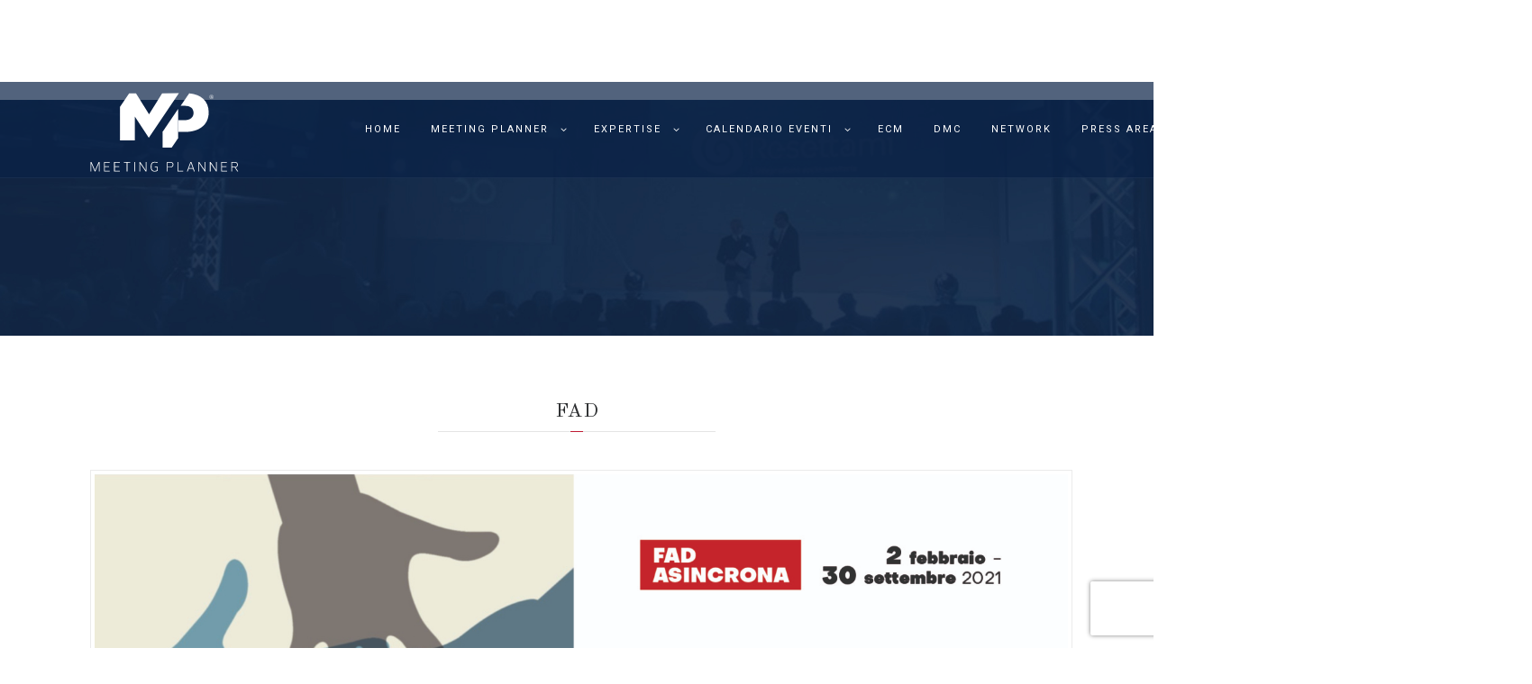

--- FILE ---
content_type: text/html; charset=UTF-8
request_url: https://meeting-planner.it/events/sharing-experience-condividiamo-le-esperienze-in-aritmologia/
body_size: 26374
content:
<!DOCTYPE html>
<html lang="it-IT" class="no-js scheme_default">
<head>
				<script type="text/javascript" class="_iub_cs_skip">
				var _iub = _iub || {};
				_iub.csConfiguration = _iub.csConfiguration || {};
				_iub.csConfiguration.siteId = "141782";
				_iub.csConfiguration.cookiePolicyId = "312169";
							</script>
			<script class="_iub_cs_skip" src="https://cs.iubenda.com/autoblocking/141782.js" fetchpriority="low"></script>
			<title>SHARING EXPERIENCE &ndash; Condividiamo le esperienze in aritmologia (FAD ASINCRONA) &ndash; Meeting Planner</title>
<meta name="robots" content="max-image-preview:large">
<link rel="alternate" hreflang="it" href="https://meeting-planner.it/events/sharing-experience-condividiamo-le-esperienze-in-aritmologia/">
<link rel="alternate" hreflang="x-default" href="https://meeting-planner.it/events/sharing-experience-condividiamo-le-esperienze-in-aritmologia/">
		<meta charset="UTF-8">
		<meta name="viewport" content="width=device-width, initial-scale=1, maximum-scale=1">
		<link rel="profile" href="//gmpg.org/xfn/11">
		<link rel="pingback" href="https://meeting-planner.it/xmlrpc.php">
		<link rel="dns-prefetch" href="//cdn.iubenda.com">
<link rel="dns-prefetch" href="//fonts.googleapis.com">
<link rel="alternate" type="application/rss+xml" title="Meeting Planner &raquo; Feed" href="https://meeting-planner.it/feed/">
<link rel="alternate" type="application/rss+xml" title="Meeting Planner &raquo; Feed dei commenti" href="https://meeting-planner.it/comments/feed/">
<link rel="alternate" type="text/calendar" title="Meeting Planner &raquo; iCal Feed" href="https://meeting-planner.it/eventi/?ical=1">
<link rel="alternate" type="application/rss+xml" title="Meeting Planner &raquo; SHARING EXPERIENCE &ndash; Condividiamo le esperienze in aritmologia (FAD ASINCRONA) Feed dei commenti" href="https://meeting-planner.it/events/sharing-experience-condividiamo-le-esperienze-in-aritmologia/feed/">
<link rel="alternate" title="oEmbed (JSON)" type="application/json+oembed" href="https://meeting-planner.it/wp-json/oembed/1.0/embed?url=https%3A%2F%2Fmeeting-planner.it%2Fevents%2Fsharing-experience-condividiamo-le-esperienze-in-aritmologia%2F">
<link rel="alternate" title="oEmbed (XML)" type="text/xml+oembed" href="https://meeting-planner.it/wp-json/oembed/1.0/embed?url=https%3A%2F%2Fmeeting-planner.it%2Fevents%2Fsharing-experience-condividiamo-le-esperienze-in-aritmologia%2F&amp;format=xml">
<meta property="og:image" content="https://meeting-planner.it/wp-content/uploads/2021/01/IMMAGINE-PER-WEB-SHARING-1.jpg">
<!-- This site uses the Google Analytics by MonsterInsights plugin v7.10.5 - Using Analytics tracking - https://www.monsterinsights.com/ -->
<script type="text/plain" data-cfasync="false" class=" _iub_cs_activate-inline" data-iub-purposes="4">
	var mi_version         = '7.10.5';
	var mi_track_user      = true;
	var mi_no_track_reason = '';
	
	var disableStr = 'ga-disable-UA-29161834-1';

	/* Function to detect opted out users */
	function __gaTrackerIsOptedOut() {
		return document.cookie.indexOf(disableStr + '=true') > -1;
	}

	/* Disable tracking if the opt-out cookie exists. */
	if ( __gaTrackerIsOptedOut() ) {
		window[disableStr] = true;
	}

	/* Opt-out function */
	function __gaTrackerOptout() {
	  document.cookie = disableStr + '=true; expires=Thu, 31 Dec 2099 23:59:59 UTC; path=/';
	  window[disableStr] = true;
	}

	if ( 'undefined' === typeof gaOptout ) {
		function gaOptout() {
			__gaTrackerOptout();
		}
	}
	
	if ( mi_track_user ) {
		(function(i,s,o,g,r,a,m){i['GoogleAnalyticsObject']=r;i[r]=i[r]||function(){
			(i[r].q=i[r].q||[]).push(arguments)},i[r].l=1*new Date();a=s.createElement(o),
			m=s.getElementsByTagName(o)[0];a.async=1;a.src=g;m.parentNode.insertBefore(a,m)
		})(window,document,'script','//www.google-analytics.com/analytics.js','__gaTracker');

		__gaTracker('create', 'UA-29161834-1', 'auto');
		__gaTracker('set', 'forceSSL', true);
		__gaTracker('require', 'displayfeatures');
		__gaTracker('send','pageview');
	} else {
		console.log( "" );
		(function() {
			/* https://developers.google.com/analytics/devguides/collection/analyticsjs/ */
			var noopfn = function() {
				return null;
			};
			var noopnullfn = function() {
				return null;
			};
			var Tracker = function() {
				return null;
			};
			var p = Tracker.prototype;
			p.get = noopfn;
			p.set = noopfn;
			p.send = noopfn;
			var __gaTracker = function() {
				var len = arguments.length;
				if ( len === 0 ) {
					return;
				}
				var f = arguments[len-1];
				if ( typeof f !== 'object' || f === null || typeof f.hitCallback !== 'function' ) {
					console.log( 'Not running function __gaTracker(' + arguments[0] + " ....) because you are not being tracked. " + mi_no_track_reason );
					return;
				}
				try {
					f.hitCallback();
				} catch (ex) {

				}
			};
			__gaTracker.create = function() {
				return new Tracker();
			};
			__gaTracker.getByName = noopnullfn;
			__gaTracker.getAll = function() {
				return [];
			};
			__gaTracker.remove = noopfn;
			window['__gaTracker'] = __gaTracker;
					})();
		}
</script>
<!-- / Google Analytics by MonsterInsights -->
<style id="wp-img-auto-sizes-contain-inline-css" type="text/css">
img:is([sizes=auto i],[sizes^="auto," i]){contain-intrinsic-size:3000px 1500px}
/*# sourceURL=wp-img-auto-sizes-contain-inline-css */
</style>
<link rel="stylesheet" id="sgr-css" href="https://meeting-planner.it/wp-content/plugins/simple-google-recaptcha/sgr.css?ver=1712657467" type="text/css" media="all">
<link rel="stylesheet" id="timeline-css-css" href="https://meeting-planner.it/wp-content/plugins/content_timeline/css/frontend/timeline.css?ver=6.9" type="text/css" media="all">
<link rel="stylesheet" id="customScroll-css-css" href="https://meeting-planner.it/wp-content/plugins/content_timeline/css/frontend/jquery.mCustomScrollbar.css?ver=6.9" type="text/css" media="all">
<link rel="stylesheet" id="prettyPhoto-css-css" href="https://meeting-planner.it/wp-content/plugins/content_timeline/css/frontend/prettyPhoto.css?ver=6.9" type="text/css" media="all">
<link rel="stylesheet" id="my_timeline_font_awesome-css" href="https://meeting-planner.it/wp-content/plugins/content_timeline//css/frontend/awesome/font-awesome.css?ver=6.9" type="text/css" media="all">
<link rel="stylesheet" id="my_timeline_lineicons_css-css" href="https://meeting-planner.it/wp-content/plugins/content_timeline//css/frontend/themify-icons.css?ver=6.9" type="text/css" media="all">
<style id="wp-emoji-styles-inline-css" type="text/css">

	img.wp-smiley, img.emoji {
		display: inline !important;
		border: none !important;
		box-shadow: none !important;
		height: 1em !important;
		width: 1em !important;
		margin: 0 0.07em !important;
		vertical-align: -0.1em !important;
		background: none !important;
		padding: 0 !important;
	}
/*# sourceURL=wp-emoji-styles-inline-css */
</style>
<link rel="stylesheet" id="wp-block-library-css" href="https://meeting-planner.it/wp-includes/css/dist/block-library/style.min.css?ver=6.9" type="text/css" media="all">
<link rel="stylesheet" id="wc-blocks-style-css" href="https://meeting-planner.it/wp-content/plugins/woocommerce/assets/client/blocks/wc-blocks.css?ver=wc-10.4.3" type="text/css" media="all">
<style id="global-styles-inline-css" type="text/css">
:root{--wp--preset--aspect-ratio--square: 1;--wp--preset--aspect-ratio--4-3: 4/3;--wp--preset--aspect-ratio--3-4: 3/4;--wp--preset--aspect-ratio--3-2: 3/2;--wp--preset--aspect-ratio--2-3: 2/3;--wp--preset--aspect-ratio--16-9: 16/9;--wp--preset--aspect-ratio--9-16: 9/16;--wp--preset--color--black: #000000;--wp--preset--color--cyan-bluish-gray: #abb8c3;--wp--preset--color--white: #ffffff;--wp--preset--color--pale-pink: #f78da7;--wp--preset--color--vivid-red: #cf2e2e;--wp--preset--color--luminous-vivid-orange: #ff6900;--wp--preset--color--luminous-vivid-amber: #fcb900;--wp--preset--color--light-green-cyan: #7bdcb5;--wp--preset--color--vivid-green-cyan: #00d084;--wp--preset--color--pale-cyan-blue: #8ed1fc;--wp--preset--color--vivid-cyan-blue: #0693e3;--wp--preset--color--vivid-purple: #9b51e0;--wp--preset--gradient--vivid-cyan-blue-to-vivid-purple: linear-gradient(135deg,rgb(6,147,227) 0%,rgb(155,81,224) 100%);--wp--preset--gradient--light-green-cyan-to-vivid-green-cyan: linear-gradient(135deg,rgb(122,220,180) 0%,rgb(0,208,130) 100%);--wp--preset--gradient--luminous-vivid-amber-to-luminous-vivid-orange: linear-gradient(135deg,rgb(252,185,0) 0%,rgb(255,105,0) 100%);--wp--preset--gradient--luminous-vivid-orange-to-vivid-red: linear-gradient(135deg,rgb(255,105,0) 0%,rgb(207,46,46) 100%);--wp--preset--gradient--very-light-gray-to-cyan-bluish-gray: linear-gradient(135deg,rgb(238,238,238) 0%,rgb(169,184,195) 100%);--wp--preset--gradient--cool-to-warm-spectrum: linear-gradient(135deg,rgb(74,234,220) 0%,rgb(151,120,209) 20%,rgb(207,42,186) 40%,rgb(238,44,130) 60%,rgb(251,105,98) 80%,rgb(254,248,76) 100%);--wp--preset--gradient--blush-light-purple: linear-gradient(135deg,rgb(255,206,236) 0%,rgb(152,150,240) 100%);--wp--preset--gradient--blush-bordeaux: linear-gradient(135deg,rgb(254,205,165) 0%,rgb(254,45,45) 50%,rgb(107,0,62) 100%);--wp--preset--gradient--luminous-dusk: linear-gradient(135deg,rgb(255,203,112) 0%,rgb(199,81,192) 50%,rgb(65,88,208) 100%);--wp--preset--gradient--pale-ocean: linear-gradient(135deg,rgb(255,245,203) 0%,rgb(182,227,212) 50%,rgb(51,167,181) 100%);--wp--preset--gradient--electric-grass: linear-gradient(135deg,rgb(202,248,128) 0%,rgb(113,206,126) 100%);--wp--preset--gradient--midnight: linear-gradient(135deg,rgb(2,3,129) 0%,rgb(40,116,252) 100%);--wp--preset--font-size--small: 13px;--wp--preset--font-size--medium: 20px;--wp--preset--font-size--large: 36px;--wp--preset--font-size--x-large: 42px;--wp--preset--spacing--20: 0.44rem;--wp--preset--spacing--30: 0.67rem;--wp--preset--spacing--40: 1rem;--wp--preset--spacing--50: 1.5rem;--wp--preset--spacing--60: 2.25rem;--wp--preset--spacing--70: 3.38rem;--wp--preset--spacing--80: 5.06rem;--wp--preset--shadow--natural: 6px 6px 9px rgba(0, 0, 0, 0.2);--wp--preset--shadow--deep: 12px 12px 50px rgba(0, 0, 0, 0.4);--wp--preset--shadow--sharp: 6px 6px 0px rgba(0, 0, 0, 0.2);--wp--preset--shadow--outlined: 6px 6px 0px -3px rgb(255, 255, 255), 6px 6px rgb(0, 0, 0);--wp--preset--shadow--crisp: 6px 6px 0px rgb(0, 0, 0);}:where(.is-layout-flex){gap: 0.5em;}:where(.is-layout-grid){gap: 0.5em;}body .is-layout-flex{display: flex;}.is-layout-flex{flex-wrap: wrap;align-items: center;}.is-layout-flex > :is(*, div){margin: 0;}body .is-layout-grid{display: grid;}.is-layout-grid > :is(*, div){margin: 0;}:where(.wp-block-columns.is-layout-flex){gap: 2em;}:where(.wp-block-columns.is-layout-grid){gap: 2em;}:where(.wp-block-post-template.is-layout-flex){gap: 1.25em;}:where(.wp-block-post-template.is-layout-grid){gap: 1.25em;}.has-black-color{color: var(--wp--preset--color--black) !important;}.has-cyan-bluish-gray-color{color: var(--wp--preset--color--cyan-bluish-gray) !important;}.has-white-color{color: var(--wp--preset--color--white) !important;}.has-pale-pink-color{color: var(--wp--preset--color--pale-pink) !important;}.has-vivid-red-color{color: var(--wp--preset--color--vivid-red) !important;}.has-luminous-vivid-orange-color{color: var(--wp--preset--color--luminous-vivid-orange) !important;}.has-luminous-vivid-amber-color{color: var(--wp--preset--color--luminous-vivid-amber) !important;}.has-light-green-cyan-color{color: var(--wp--preset--color--light-green-cyan) !important;}.has-vivid-green-cyan-color{color: var(--wp--preset--color--vivid-green-cyan) !important;}.has-pale-cyan-blue-color{color: var(--wp--preset--color--pale-cyan-blue) !important;}.has-vivid-cyan-blue-color{color: var(--wp--preset--color--vivid-cyan-blue) !important;}.has-vivid-purple-color{color: var(--wp--preset--color--vivid-purple) !important;}.has-black-background-color{background-color: var(--wp--preset--color--black) !important;}.has-cyan-bluish-gray-background-color{background-color: var(--wp--preset--color--cyan-bluish-gray) !important;}.has-white-background-color{background-color: var(--wp--preset--color--white) !important;}.has-pale-pink-background-color{background-color: var(--wp--preset--color--pale-pink) !important;}.has-vivid-red-background-color{background-color: var(--wp--preset--color--vivid-red) !important;}.has-luminous-vivid-orange-background-color{background-color: var(--wp--preset--color--luminous-vivid-orange) !important;}.has-luminous-vivid-amber-background-color{background-color: var(--wp--preset--color--luminous-vivid-amber) !important;}.has-light-green-cyan-background-color{background-color: var(--wp--preset--color--light-green-cyan) !important;}.has-vivid-green-cyan-background-color{background-color: var(--wp--preset--color--vivid-green-cyan) !important;}.has-pale-cyan-blue-background-color{background-color: var(--wp--preset--color--pale-cyan-blue) !important;}.has-vivid-cyan-blue-background-color{background-color: var(--wp--preset--color--vivid-cyan-blue) !important;}.has-vivid-purple-background-color{background-color: var(--wp--preset--color--vivid-purple) !important;}.has-black-border-color{border-color: var(--wp--preset--color--black) !important;}.has-cyan-bluish-gray-border-color{border-color: var(--wp--preset--color--cyan-bluish-gray) !important;}.has-white-border-color{border-color: var(--wp--preset--color--white) !important;}.has-pale-pink-border-color{border-color: var(--wp--preset--color--pale-pink) !important;}.has-vivid-red-border-color{border-color: var(--wp--preset--color--vivid-red) !important;}.has-luminous-vivid-orange-border-color{border-color: var(--wp--preset--color--luminous-vivid-orange) !important;}.has-luminous-vivid-amber-border-color{border-color: var(--wp--preset--color--luminous-vivid-amber) !important;}.has-light-green-cyan-border-color{border-color: var(--wp--preset--color--light-green-cyan) !important;}.has-vivid-green-cyan-border-color{border-color: var(--wp--preset--color--vivid-green-cyan) !important;}.has-pale-cyan-blue-border-color{border-color: var(--wp--preset--color--pale-cyan-blue) !important;}.has-vivid-cyan-blue-border-color{border-color: var(--wp--preset--color--vivid-cyan-blue) !important;}.has-vivid-purple-border-color{border-color: var(--wp--preset--color--vivid-purple) !important;}.has-vivid-cyan-blue-to-vivid-purple-gradient-background{background: var(--wp--preset--gradient--vivid-cyan-blue-to-vivid-purple) !important;}.has-light-green-cyan-to-vivid-green-cyan-gradient-background{background: var(--wp--preset--gradient--light-green-cyan-to-vivid-green-cyan) !important;}.has-luminous-vivid-amber-to-luminous-vivid-orange-gradient-background{background: var(--wp--preset--gradient--luminous-vivid-amber-to-luminous-vivid-orange) !important;}.has-luminous-vivid-orange-to-vivid-red-gradient-background{background: var(--wp--preset--gradient--luminous-vivid-orange-to-vivid-red) !important;}.has-very-light-gray-to-cyan-bluish-gray-gradient-background{background: var(--wp--preset--gradient--very-light-gray-to-cyan-bluish-gray) !important;}.has-cool-to-warm-spectrum-gradient-background{background: var(--wp--preset--gradient--cool-to-warm-spectrum) !important;}.has-blush-light-purple-gradient-background{background: var(--wp--preset--gradient--blush-light-purple) !important;}.has-blush-bordeaux-gradient-background{background: var(--wp--preset--gradient--blush-bordeaux) !important;}.has-luminous-dusk-gradient-background{background: var(--wp--preset--gradient--luminous-dusk) !important;}.has-pale-ocean-gradient-background{background: var(--wp--preset--gradient--pale-ocean) !important;}.has-electric-grass-gradient-background{background: var(--wp--preset--gradient--electric-grass) !important;}.has-midnight-gradient-background{background: var(--wp--preset--gradient--midnight) !important;}.has-small-font-size{font-size: var(--wp--preset--font-size--small) !important;}.has-medium-font-size{font-size: var(--wp--preset--font-size--medium) !important;}.has-large-font-size{font-size: var(--wp--preset--font-size--large) !important;}.has-x-large-font-size{font-size: var(--wp--preset--font-size--x-large) !important;}
/*# sourceURL=global-styles-inline-css */
</style>

<style id="classic-theme-styles-inline-css" type="text/css">
/*! This file is auto-generated */
.wp-block-button__link{color:#fff;background-color:#32373c;border-radius:9999px;box-shadow:none;text-decoration:none;padding:calc(.667em + 2px) calc(1.333em + 2px);font-size:1.125em}.wp-block-file__button{background:#32373c;color:#fff;text-decoration:none}
/*# sourceURL=/wp-includes/css/classic-themes.min.css */
</style>
<link rel="stylesheet" id="esg-plugin-settings-css" href="https://meeting-planner.it/wp-content/plugins/essential-grid/public/assets/css/settings.css?ver=3.0.15" type="text/css" media="all">
<link rel="stylesheet" id="tp-fontello-css" href="https://meeting-planner.it/wp-content/plugins/essential-grid/public/assets/font/fontello/css/fontello.css?ver=3.0.15" type="text/css" media="all">
<link rel="stylesheet" id="trx_addons-icons-css" href="https://meeting-planner.it/wp-content/plugins/trx_addons/css/font-icons/css/trx_addons_icons-embedded.css?ver=6.9" type="text/css" media="all">
<link rel="stylesheet" id="swiperslider-css" href="https://meeting-planner.it/wp-content/plugins/trx_addons/js/swiper/swiper.min.css" type="text/css" media="all">
<link rel="stylesheet" id="magnific-popup-css" href="https://meeting-planner.it/wp-content/plugins/trx_addons/js/magnific/magnific-popup.min.css" type="text/css" media="all">
<link rel="stylesheet" id="trx_addons-css" href="https://meeting-planner.it/wp-content/plugins/trx_addons/css/trx_addons.css" type="text/css" media="all">
<link rel="stylesheet" id="woocommerce-layout-css" href="https://meeting-planner.it/wp-content/plugins/woocommerce/assets/css/woocommerce-layout.css?ver=10.4.3" type="text/css" media="all">
<link rel="stylesheet" id="woocommerce-smallscreen-css" href="https://meeting-planner.it/wp-content/plugins/woocommerce/assets/css/woocommerce-smallscreen.css?ver=10.4.3" type="text/css" media="only screen and (max-width: 768px)">
<link rel="stylesheet" id="woocommerce-general-css" href="https://meeting-planner.it/wp-content/plugins/woocommerce/assets/css/woocommerce.css?ver=10.4.3" type="text/css" media="all">
<style id="woocommerce-inline-inline-css" type="text/css">
.woocommerce form .form-row .required { visibility: visible; }
/*# sourceURL=woocommerce-inline-inline-css */
</style>
<link rel="stylesheet" id="wpml-menu-item-0-css" href="https://meeting-planner.it/wp-content/plugins/sitepress-multilingual-cms/templates/language-switchers/menu-item/style.min.css?ver=1" type="text/css" media="all">
<link rel="stylesheet" id="calendarizeit-css" href="https://meeting-planner.it/wp-content/plugins/calendarize-it/css/frontend.min.css?ver=4.0.8.6" type="text/css" media="all">
<link rel="stylesheet" id="rhc-last-minue-css" href="https://meeting-planner.it/wp-content/plugins/calendarize-it/css/last_minute_fixes.css?ver=1.0.11" type="text/css" media="all">
<link rel="stylesheet" id="rhc-widgets-css" href="https://meeting-planner.it/wp-content/uploads/calendarize-it/calendarize-it-accordion-widget/rhc_widgets.css?ver=1.0.1.3" type="text/css" media="all">
<link rel="stylesheet" id="parent-style-css" href="https://meeting-planner.it/wp-content/themes/mckinney-politics/style.css?ver=6.9" type="text/css" media="all">
<link rel="stylesheet" id="js_composer_front-css" href="https://meeting-planner.it/wp-content/plugins/js_composer/assets/css/js_composer.min.css?ver=8.7.2" type="text/css" media="all">
<link rel="stylesheet" id="rhc-print-css-css" href="https://meeting-planner.it/wp-content/plugins/calendarize-it/css/print.css?ver=1.0.2" type="text/css" media="all">
<link rel="stylesheet" id="google-grid-gallery-css" href="https://meeting-planner.it/wp-content/uploads/calendarize-it/calendarize-it-event-grid-view/includes/css/component.css?ver=1.0.0.2" type="text/css" media="all">
<link rel="stylesheet" id="animonscroll-css" href="https://meeting-planner.it/wp-content/uploads/calendarize-it/calendarize-it-event-grid-view/includes/css/animonscroll.css?ver=1.0.0.2" type="text/css" media="all">
<link rel="stylesheet" id="debug-css" href="https://meeting-planner.it/wp-content/uploads/calendarize-it/calendarize-it-event-grid-view/includes/css/debug.css?ver=1.0.0.1" type="text/css" media="all">
<link rel="stylesheet" id="mckinney-politics-font-google_fonts-css" href="https://fonts.googleapis.com/css?family=Roboto%3A400%2C300%2C500%2C400italic%2C300italic%2C500italic%2C700%2C700italic%7COld+Standard+TT%3A400%2C700%2C400italic&amp;subset=latin%2Clatin-ext&amp;ver=6.9" type="text/css" media="all">
<link rel="stylesheet" id="fontello-icons-css" href="https://meeting-planner.it/wp-content/themes/mckinney-politics/css/fontello/css/fontello-embedded.css?ver=6.9" type="text/css" media="all">
<link rel="stylesheet" id="mckinney-politics-main-css" href="https://meeting-planner.it/wp-content/themes/mckinney-politics-child/style.css" type="text/css" media="all">
<link rel="stylesheet" id="mckinney-politics-animation-css" href="https://meeting-planner.it/wp-content/themes/mckinney-politics/css/animation.css?ver=6.9" type="text/css" media="all">
<link rel="stylesheet" id="mckinney-politics-colors-css" href="https://meeting-planner.it/wp-content/themes/mckinney-politics/css/__colors.css?ver=6.9" type="text/css" media="all">
<link rel="stylesheet" id="mckinney-politics-styles-css" href="https://meeting-planner.it/wp-content/themes/mckinney-politics/css/__styles.css?ver=6.9" type="text/css" media="all">
<link rel="stylesheet" id="mediaelement-css" href="https://meeting-planner.it/wp-includes/js/mediaelement/mediaelementplayer-legacy.min.css?ver=4.2.17" type="text/css" media="all">
<link rel="stylesheet" id="wp-mediaelement-css" href="https://meeting-planner.it/wp-includes/js/mediaelement/wp-mediaelement.min.css?ver=6.9" type="text/css" media="all">
<link rel="stylesheet" id="mckinney-politics-responsive-css" href="https://meeting-planner.it/wp-content/themes/mckinney-politics/css/responsive.css?ver=6.9" type="text/css" media="all">
<script type="text/javascript" id="sgr-js-extra">
/* <![CDATA[ */
var sgr = {"sgr_site_key":"6Lf2XvIdAAAAAIB4vVA4H6Ul4UFpqSpApkY0Dzdq"};
//# sourceURL=sgr-js-extra
/* ]]> */
</script>
<script type="text/javascript" src="https://meeting-planner.it/wp-content/plugins/simple-google-recaptcha/sgr.js?ver=1712657467" id="sgr-js"></script>
<script type="text/javascript" src="https://meeting-planner.it/wp-includes/js/jquery/jquery.min.js?ver=3.7.1" id="jquery-core-js"></script>
<script type="text/javascript" src="https://meeting-planner.it/wp-includes/js/jquery/jquery-migrate.min.js?ver=3.4.1" id="jquery-migrate-js"></script>
<script type="text/javascript" src="https://meeting-planner.it/wp-content/plugins/content_timeline/js/frontend/jquery.easing.1.3.js?ver=6.9" id="jQuery-easing-js"></script>
<script type="text/javascript" src="https://meeting-planner.it/wp-content/plugins/content_timeline/js/frontend/jquery.timeline.js?ver=6.9" id="jQuery-timeline-js"></script>
<script type="text/javascript" src="https://meeting-planner.it/wp-content/plugins/content_timeline/js/frontend/jquery.mousewheel.min.js?ver=6.9" id="jQuery-mousew-js"></script>
<script type="text/javascript" src="https://meeting-planner.it/wp-content/plugins/content_timeline/js/frontend/jquery.mCustomScrollbar.min.js?ver=6.9" id="jQuery-customScroll-js"></script>
<script type="text/javascript" src="https://meeting-planner.it/wp-includes/js/jquery/ui/core.min.js?ver=1.13.3" id="jquery-ui-core-js"></script>
<script type="text/javascript" src="https://meeting-planner.it/wp-includes/js/jquery/ui/mouse.min.js?ver=1.13.3" id="jquery-ui-mouse-js"></script>
<script type="text/javascript" src="https://meeting-planner.it/wp-includes/js/jquery/ui/draggable.min.js?ver=1.13.3" id="jquery-ui-draggable-js"></script>
<script type="text/javascript" src="https://meeting-planner.it/wp-content/plugins/content_timeline/js/frontend/rollover.js?ver=6.9" id="rollover-js"></script>
<script type="text/javascript" src="https://meeting-planner.it/wp-content/plugins/content_timeline/js/frontend/jquery.prettyPhoto.js?ver=6.9" id="jquery-prettyPhoto-js"></script>
<script type="text/javascript" src="https://meeting-planner.it/wp-content/plugins/content_timeline//js/frontend/jquery.my_add_function.js?ver=6.9" id="my_timeline_added_script-js"></script>

<script type="text/javascript" class=" _iub_cs_skip" id="iubenda-head-inline-scripts-0">
/* <![CDATA[ */

var _iub = _iub || [];
_iub.csConfiguration = {"countryDetection":true,"enableLgpd":true,"enableUspr":true,"floatingPreferencesButtonDisplay":"bottom-right","lgpdAppliesGlobally":false,"perPurposeConsent":true,"siteId":141782,"whitelabel":false,"cookiePolicyId":312169,"banner":{"acceptButtonDisplay":true,"closeButtonDisplay":false,"customizeButtonDisplay":true,"explicitWithdrawal":true,"listPurposes":true,"position":"float-top-center","rejectButtonDisplay":true}};
_iub.csLangConfiguration = {"it":{"cookiePolicyId":312169},"it-IT":{"cookiePolicyId":98070152}};

//# sourceURL=iubenda-head-inline-scripts-0
/* ]]> */
</script>
<script type="text/javascript" class=" _iub_cs_skip" src="//cdn.iubenda.com/cs/gpp/stub.js?ver=3.12.5" id="iubenda-head-scripts-1-js"></script>
<script type="text/javascript" charset="UTF-8" async="" class=" _iub_cs_skip" src="//cdn.iubenda.com/cs/iubenda_cs.js?ver=3.12.5" id="iubenda-head-scripts-2-js"></script>
<script type="text/javascript" id="wpml-cookie-js-extra">
/* <![CDATA[ */
var wpml_cookies = {"wp-wpml_current_language":{"value":"it","expires":1,"path":"/"}};
var wpml_cookies = {"wp-wpml_current_language":{"value":"it","expires":1,"path":"/"}};
//# sourceURL=wpml-cookie-js-extra
/* ]]> */
</script>
<script type="text/javascript" src="https://meeting-planner.it/wp-content/plugins/sitepress-multilingual-cms/res/js/cookies/language-cookie.js?ver=4.6.15" id="wpml-cookie-js" defer data-wp-strategy="defer"></script>
<script type="text/javascript" id="monsterinsights-frontend-script-js-extra">
/* <![CDATA[ */
var monsterinsights_frontend = {"js_events_tracking":"true","download_extensions":"doc,pdf,ppt,zip,xls,docx,pptx,xlsx","inbound_paths":"[{\"path\":\"\\/go\\/\",\"label\":\"affiliate\"},{\"path\":\"\\/recommend\\/\",\"label\":\"affiliate\"}]","home_url":"https://meeting-planner.it","hash_tracking":"false"};
//# sourceURL=monsterinsights-frontend-script-js-extra
/* ]]> */
</script>
<script type="text/javascript" src="https://meeting-planner.it/wp-content/plugins/google-analytics-premium/assets/js/frontend.min.js?ver=7.10.5" id="monsterinsights-frontend-script-js"></script>
<script type="text/javascript" src="https://meeting-planner.it/wp-content/plugins/revslider/public/assets/js/rbtools.min.js?ver=6.5.18" async id="tp-tools-js"></script>
<script type="text/javascript" src="https://meeting-planner.it/wp-content/plugins/revslider/public/assets/js/rs6.min.js?ver=6.5.24" async id="revmin-js"></script>
<script type="text/javascript" src="https://meeting-planner.it/wp-content/plugins/woocommerce/assets/js/jquery-blockui/jquery.blockUI.min.js?ver=2.7.0-wc.10.4.3" id="wc-jquery-blockui-js" data-wp-strategy="defer"></script>
<script type="text/javascript" id="wc-add-to-cart-js-extra">
/* <![CDATA[ */
var wc_add_to_cart_params = {"ajax_url":"/wp-admin/admin-ajax.php","wc_ajax_url":"/?wc-ajax=%%endpoint%%","i18n_view_cart":"Visualizza carrello","cart_url":"https://meeting-planner.it/carrello/","is_cart":"","cart_redirect_after_add":"no"};
//# sourceURL=wc-add-to-cart-js-extra
/* ]]> */
</script>
<script type="text/javascript" src="https://meeting-planner.it/wp-content/plugins/woocommerce/assets/js/frontend/add-to-cart.min.js?ver=10.4.3" id="wc-add-to-cart-js" data-wp-strategy="defer"></script>
<script type="text/javascript" src="https://meeting-planner.it/wp-content/plugins/woocommerce/assets/js/js-cookie/js.cookie.min.js?ver=2.1.4-wc.10.4.3" id="wc-js-cookie-js" defer data-wp-strategy="defer"></script>
<script type="text/javascript" id="woocommerce-js-extra">
/* <![CDATA[ */
var woocommerce_params = {"ajax_url":"/wp-admin/admin-ajax.php","wc_ajax_url":"/?wc-ajax=%%endpoint%%","i18n_password_show":"Mostra password","i18n_password_hide":"Nascondi password"};
//# sourceURL=woocommerce-js-extra
/* ]]> */
</script>
<script type="text/javascript" src="https://meeting-planner.it/wp-content/plugins/woocommerce/assets/js/frontend/woocommerce.min.js?ver=10.4.3" id="woocommerce-js" defer data-wp-strategy="defer"></script>
<script type="text/javascript" src="https://meeting-planner.it/wp-includes/js/jquery/ui/accordion.min.js?ver=1.13.3" id="jquery-ui-accordion-js"></script>
<script type="text/javascript" src="https://meeting-planner.it/wp-includes/js/jquery/ui/slider.min.js?ver=1.13.3" id="jquery-ui-slider-js"></script>
<script type="text/javascript" src="https://meeting-planner.it/wp-includes/js/jquery/ui/resizable.min.js?ver=1.13.3" id="jquery-ui-resizable-js"></script>
<script type="text/javascript" src="https://meeting-planner.it/wp-includes/js/jquery/ui/controlgroup.min.js?ver=1.13.3" id="jquery-ui-controlgroup-js"></script>
<script type="text/javascript" src="https://meeting-planner.it/wp-includes/js/jquery/ui/checkboxradio.min.js?ver=1.13.3" id="jquery-ui-checkboxradio-js"></script>
<script type="text/javascript" src="https://meeting-planner.it/wp-includes/js/jquery/ui/button.min.js?ver=1.13.3" id="jquery-ui-button-js"></script>
<script type="text/javascript" src="https://meeting-planner.it/wp-includes/js/jquery/ui/dialog.min.js?ver=1.13.3" id="jquery-ui-dialog-js"></script>
<script type="text/javascript" src="https://meeting-planner.it/wp-includes/js/jquery/ui/tabs.min.js?ver=1.13.3" id="jquery-ui-tabs-js"></script>
<script type="text/javascript" src="https://meeting-planner.it/wp-includes/js/jquery/ui/sortable.min.js?ver=1.13.3" id="jquery-ui-sortable-js"></script>
<script type="text/javascript" src="https://meeting-planner.it/wp-includes/js/jquery/ui/droppable.min.js?ver=1.13.3" id="jquery-ui-droppable-js"></script>
<script type="text/javascript" src="https://meeting-planner.it/wp-includes/js/jquery/ui/datepicker.min.js?ver=1.13.3" id="jquery-ui-datepicker-js"></script>
<script type="text/javascript" id="jquery-ui-datepicker-js-after">
/* <![CDATA[ */
jQuery(function(jQuery){jQuery.datepicker.setDefaults({"closeText":"Chiudi","currentText":"Oggi","monthNames":["Gennaio","Febbraio","Marzo","Aprile","Maggio","Giugno","Luglio","Agosto","Settembre","Ottobre","Novembre","Dicembre"],"monthNamesShort":["Gen","Feb","Mar","Apr","Mag","Giu","Lug","Ago","Set","Ott","Nov","Dic"],"nextText":"Prossimo","prevText":"Precedente","dayNames":["domenica","luned\u00ec","marted\u00ec","mercoled\u00ec","gioved\u00ec","venerd\u00ec","sabato"],"dayNamesShort":["Dom","Lun","Mar","Mer","Gio","Ven","Sab"],"dayNamesMin":["D","L","M","M","G","V","S"],"dateFormat":"dd/mm/yy","firstDay":1,"isRTL":false});});
//# sourceURL=jquery-ui-datepicker-js-after
/* ]]> */
</script>
<script type="text/javascript" src="https://meeting-planner.it/wp-includes/js/jquery/ui/menu.min.js?ver=1.13.3" id="jquery-ui-menu-js"></script>
<script type="text/javascript" src="https://meeting-planner.it/wp-includes/js/dist/dom-ready.min.js?ver=f77871ff7694fffea381" id="wp-dom-ready-js"></script>
<script type="text/javascript" src="https://meeting-planner.it/wp-includes/js/dist/hooks.min.js?ver=dd5603f07f9220ed27f1" id="wp-hooks-js"></script>
<script type="text/javascript" src="https://meeting-planner.it/wp-includes/js/dist/i18n.min.js?ver=c26c3dc7bed366793375" id="wp-i18n-js"></script>
<script type="text/javascript" id="wp-i18n-js-after">
/* <![CDATA[ */
wp.i18n.setLocaleData( { 'text direction\u0004ltr': [ 'ltr' ] } );
//# sourceURL=wp-i18n-js-after
/* ]]> */
</script>
<script type="text/javascript" id="wp-a11y-js-translations">
/* <![CDATA[ */
( function( domain, translations ) {
	var localeData = translations.locale_data[ domain ] || translations.locale_data.messages;
	localeData[""].domain = domain;
	wp.i18n.setLocaleData( localeData, domain );
} )( "default", {"translation-revision-date":"2025-12-01 17:41:18+0000","generator":"GlotPress\/4.0.3","domain":"messages","locale_data":{"messages":{"":{"domain":"messages","plural-forms":"nplurals=2; plural=n != 1;","lang":"it"},"Notifications":["Notifiche"]}},"comment":{"reference":"wp-includes\/js\/dist\/a11y.js"}} );
//# sourceURL=wp-a11y-js-translations
/* ]]> */
</script>
<script type="text/javascript" src="https://meeting-planner.it/wp-includes/js/dist/a11y.min.js?ver=cb460b4676c94bd228ed" id="wp-a11y-js"></script>
<script type="text/javascript" src="https://meeting-planner.it/wp-includes/js/jquery/ui/autocomplete.min.js?ver=1.13.3" id="jquery-ui-autocomplete-js"></script>
<script type="text/javascript" src="https://meeting-planner.it/wp-content/plugins/calendarize-it/js/deprecated.js?ver=bundled-jquery-ui" id="jquery-ui-wp-js"></script>
<script type="text/javascript" id="calendarize-js-extra">
/* <![CDATA[ */
var RHC = {"ajaxurl":"https://meeting-planner.it","mobile_width":"480","last_modified":"b79edc93476aebb9409eca818f7d7996","tooltip_details":[],"visibility_check":"1","gmt_offset":"2","disable_event_link":"0","rhc_options":{}};
//# sourceURL=calendarize-js-extra
/* ]]> */
</script>
<script type="text/javascript" src="https://meeting-planner.it/wp-content/plugins/calendarize-it/js/frontend.min.js?ver=5.0.0.6" id="calendarize-js"></script>
<script type="text/javascript" src="https://maps.google.com/maps/api/js?libraries=places&amp;ver=3.0" id="google-api3-js"></script>
<script type="text/javascript" src="https://meeting-planner.it/wp-content/uploads/calendarize-it/calendarize-it-accordion-widget/js/rhc_accordion_widget.js?ver=1.2.5.1" id="rhc-widgets-ac-js"></script>
<script type="text/javascript" src="https://meeting-planner.it/wp-content/plugins/js_composer/assets/js/vendors/woocommerce-add-to-cart.js?ver=8.7.2" id="vc_woocommerce-add-to-cart-js-js"></script>
<script type="text/javascript" src="https://meeting-planner.it/wp-content/plugins/calendarize-it/js/bootstrap.min.js?ver=3.0.0" id="bootstrap-js"></script>
<script type="text/javascript" src="https://meeting-planner.it/wp-content/plugins/calendarize-it/js/bootstrap-select.js?ver=1.0.2" id="bootstrap-select-js"></script>
<script type="text/javascript" src="https://meeting-planner.it/wp-content/plugins/calendarize-it/js/rhc_gmap3.js?ver=1.0.1" id="rhc_gmap3-js"></script>
<script type="text/javascript" src="https://meeting-planner.it/wp-includes/js/imagesloaded.min.js?ver=5.0.0" id="imagesloaded-js"></script>
<script type="text/javascript" src="https://meeting-planner.it/wp-includes/js/masonry.min.js?ver=4.2.2" id="masonry-js"></script>
<script type="text/javascript" src="https://meeting-planner.it/wp-content/uploads/calendarize-it/calendarize-it-event-grid-view/includes/js/classie.js?ver=1.0.0" id="classie-js"></script>
<script type="text/javascript" src="https://meeting-planner.it/wp-content/uploads/calendarize-it/calendarize-it-event-grid-view/includes/js/modernizr.custom.full.js?ver=2.8.2" id="rhg-modernizr-js"></script>
<script type="text/javascript" src="https://meeting-planner.it/wp-content/uploads/calendarize-it/calendarize-it-event-grid-view/includes/js/cbpGridGallery.js?ver=1.0.1.0" id="cbpGridGallery-js"></script>
<script type="text/javascript" src="https://meeting-planner.it/wp-content/uploads/calendarize-it/calendarize-it-event-grid-view/includes/js/rhg_frontend.js?ver=1.0.1.3" id="rhg-js"></script>
<script type="text/javascript" src="https://meeting-planner.it/wp-content/uploads/calendarize-it/calendarize-it-event-grid-view/includes/js/jquery.TouchSwipe.js?ver=1.6.6" id="jquery-touchswipe-js"></script>
<script type="text/javascript" src="https://meeting-planner.it/wp-content/uploads/calendarize-it/calendarize-it-event-grid-view/includes/js/rhc_google_grid_view.js?ver=1.1.2.6" id="rhc-grid-view-js"></script>
<script></script><link rel="https://api.w.org/" href="https://meeting-planner.it/wp-json/">
<link rel="alternate" title="JSON" type="application/json" href="https://meeting-planner.it/wp-json/wp/v2/events/4738">
<link rel="EditURI" type="application/rsd+xml" title="RSD" href="https://meeting-planner.it/xmlrpc.php?rsd">
<meta name="generator" content="WordPress 6.9">
<meta name="generator" content="WooCommerce 10.4.3">
<link rel="canonical" href="https://meeting-planner.it/events-template/">
<link rel="shortlink" href="https://meeting-planner.it/?p=3437">
<meta name="generator" content="WPML ver:4.6.15 stt:1,27;">
		<script type="text/javascript">
		my_timeline_front_ajax_nonce="8cfdfbba60";
			my_timeline_front_ajax_url="https://meeting-planner.it/wp-admin/admin-ajax.php";
		</script>
		<link href="https://fonts.googleapis.com/css?family=Montserrat" rel="stylesheet" type="text/css">			<style type="text/css">
			<!--
				#page_preloader {
					background-color: background-color:#ffffff;;				}
			-->
			</style>
			<meta name="tec-api-version" content="v1">
<meta name="tec-api-origin" content="https://meeting-planner.it">
<link rel="alternate" href="https://meeting-planner.it/wp-json/tribe/events/v1/">
<style type="text/css">
                    .ctl-bullets-container {
                display: block;
                position: fixed;
                right: 0;
                height: 100%;
                z-index: 1049;
                font-weight: normal;
                height: 70vh;
                overflow-x: hidden;
                overflow-y: auto;
                margin: 15vh auto;
            }</style>	<noscript><style>.woocommerce-product-gallery{ opacity: 1 !important; }</style></noscript>
	<meta name="generator" content="Powered by WPBakery Page Builder - drag and drop page builder for WordPress.">
<meta name="generator" content="Powered by Slider Revolution 6.5.24 - responsive, Mobile-Friendly Slider Plugin for WordPress with comfortable drag and drop interface.">
<link rel="icon" href="https://meeting-planner.it/wp-content/uploads/2019/06/favicon-1-100x100.png" sizes="32x32">
<link rel="icon" href="https://meeting-planner.it/wp-content/uploads/2019/06/favicon-1.png" sizes="192x192">
<link rel="apple-touch-icon" href="https://meeting-planner.it/wp-content/uploads/2019/06/favicon-1.png">
<meta name="msapplication-TileImage" content="https://meeting-planner.it/wp-content/uploads/2019/06/favicon-1.png">
<script>function setREVStartSize(e){
			//window.requestAnimationFrame(function() {
				window.RSIW = window.RSIW===undefined ? window.innerWidth : window.RSIW;
				window.RSIH = window.RSIH===undefined ? window.innerHeight : window.RSIH;
				try {
					var pw = document.getElementById(e.c).parentNode.offsetWidth,
						newh;
					pw = pw===0 || isNaN(pw) || (e.l=="fullwidth" || e.layout=="fullwidth") ? window.RSIW : pw;
					e.tabw = e.tabw===undefined ? 0 : parseInt(e.tabw);
					e.thumbw = e.thumbw===undefined ? 0 : parseInt(e.thumbw);
					e.tabh = e.tabh===undefined ? 0 : parseInt(e.tabh);
					e.thumbh = e.thumbh===undefined ? 0 : parseInt(e.thumbh);
					e.tabhide = e.tabhide===undefined ? 0 : parseInt(e.tabhide);
					e.thumbhide = e.thumbhide===undefined ? 0 : parseInt(e.thumbhide);
					e.mh = e.mh===undefined || e.mh=="" || e.mh==="auto" ? 0 : parseInt(e.mh,0);
					if(e.layout==="fullscreen" || e.l==="fullscreen")
						newh = Math.max(e.mh,window.RSIH);
					else{
						e.gw = Array.isArray(e.gw) ? e.gw : [e.gw];
						for (var i in e.rl) if (e.gw[i]===undefined || e.gw[i]===0) e.gw[i] = e.gw[i-1];
						e.gh = e.el===undefined || e.el==="" || (Array.isArray(e.el) && e.el.length==0)? e.gh : e.el;
						e.gh = Array.isArray(e.gh) ? e.gh : [e.gh];
						for (var i in e.rl) if (e.gh[i]===undefined || e.gh[i]===0) e.gh[i] = e.gh[i-1];
											
						var nl = new Array(e.rl.length),
							ix = 0,
							sl;
						e.tabw = e.tabhide>=pw ? 0 : e.tabw;
						e.thumbw = e.thumbhide>=pw ? 0 : e.thumbw;
						e.tabh = e.tabhide>=pw ? 0 : e.tabh;
						e.thumbh = e.thumbhide>=pw ? 0 : e.thumbh;
						for (var i in e.rl) nl[i] = e.rl[i]<window.RSIW ? 0 : e.rl[i];
						sl = nl[0];
						for (var i in nl) if (sl>nl[i] && nl[i]>0) { sl = nl[i]; ix=i;}
						var m = pw>(e.gw[ix]+e.tabw+e.thumbw) ? 1 : (pw-(e.tabw+e.thumbw)) / (e.gw[ix]);
						newh =  (e.gh[ix] * m) + (e.tabh + e.thumbh);
					}
					var el = document.getElementById(e.c);
					if (el!==null && el) el.style.height = newh+"px";
					el = document.getElementById(e.c+"_wrapper");
					if (el!==null && el) {
						el.style.height = newh+"px";
						el.style.display = "block";
					}
				} catch(e){
					console.log("Failure at Presize of Slider:" + e)
				}
			//});
		  };</script>
		<style type="text/css" id="wp-custom-css">
			header .logo {
    width: 11%;
}
.wpb_single_image .vc_single_image-wrapper {
    max-width: 60%;
}
.logo_footer_wrap_inner img {
    max-width: 15%;
}
/*#tribe-events-bar {
   margin: 370px 0 3em;
}*/
.wpb_single_image .vc_single_image-wrapper {
    max-width: 73%;
}
.sc_content.sc_no_subtitle .sc_content_title {
    font-size: 1.571em;
}
/*#tribe-events-content {
   margin: 6em 0 0;
}*/
.count {
    display: none;
}
.single-tribe_events #tribe-events-header {
    display: none;
}
#tl1 .item span, #content #tl1 .item span {
    display: none;
}
.recurring-info-tooltip, .tribe-events-calendar .tribe-events-tooltip, .tribe-events-week .tribe-events-tooltip {
    display: none!important;
}
.single-tribe_events #tribe-events-footer {
    display: none;
}
.wpb_video_widget.vc_video-el-width-100 .wpb_wrapper {
    width: 55%;
}
@media (max-width: 479px){
.logo {
    width: 62px!important;
}}
.mobile_layout.menu_style_top.header_style_header-2 .top_panel_navi:not(.state_fixed) {
    padding-bottom: 10px;
    padding-top: 10px;
}
@media (min-width: 1000px){
.menu_style_top.header_style_header-2 .top_panel_navi:not(.state_fixed) .menu_main_wrap {
    width: 1700px;
}}
@media (min-width: 1000px){
.posts_container{
	margin-top: 150px;
}}

.sidebar {
    margin-top: 150px;
}
/*.attachment-mckinney_politics-thumb-full size-mckinney_politics-thumb-full wp-post-image {
  margin-top: 130px;
}*/
/*.post_featured with_thumb hover_dots {
    margin-top: 150px;
}*/
/*.wp-post-image {
    margin-top: 150px;
}*/
iframe, video, embed {
   margin-left: 0px;
}

.scheme_default button, .scheme_default input[type="reset"], .scheme_default input[type="submit"], .scheme_default input[type="button"] {
    background-color: transparent;
    color: #fff;
}
.menu_header_nav_area, .menu_main_nav_area {
    padding-right: 0.5em;
}
.menu_header_nav > li.menu-item-has-children > a, .menu_main_nav > li.menu-item-has-children > a {
    padding-right: 3.0em;
}
/*.body_style_fullwide .content_wrap {
    padding-left: 50px;
    padding-right: 230px;
}*/
.scheme_default .top_panel_style_2 .top_panel_navi:not(.state_fixed) .search_wrap:not(.search_opened) .search_submit, .scheme_default.top_panel_navi.with_bg_image:not(.state_fixed) .search_wrap:not(.search_opened) .search_submit {
   display: none;
}
.top_panel_navi .search_wrap .search_submit {
    display: none;
}
.menu_main_nav_area {
    float: none;
}
iframe, video, embed {
    margin-top: -25px;
}
.dbox-term-item.dbox-taxonomy-venue, .dbox-term-item.dbox-taxonomy-organizer {
    pointer-events: none;
}

.taxonomy-organizer {
    pointer-events: none;
}

@media (min-width: 1000px){
.rhc .fe-extrainfo-holder [class^="icon-"], .rhc .fe-extrainfo-holder [class*="icon-"] {
   width: 600px;
}}
/*.rhc_top_image {
    padding: 0px;
    min-width: 150%;
    margin-left: -148px;
}*/
.wpb_single_image img {
    min-width: 150%;
}		</style>
		<noscript><style> .wpb_animate_when_almost_visible { opacity: 1; }</style></noscript>
<meta property="og:title" content="SHARING EXPERIENCE - Condividiamo le esperienze in aritmologia (FAD ASINCRONA)">
<meta property="og:description" content="">
<meta property="og:image:url" content="https://meeting-planner.it/wp-content/uploads/2021/01/IMMAGINE-PER-WEB-SHARING-1.jpg">
<meta property="og:image:width" content="1920">
<meta property="og:image:height" content="1080">

<link rel="stylesheet" id="rs-plugin-settings-css" href="https://meeting-planner.it/wp-content/plugins/revslider/public/assets/css/rs6.css?ver=6.5.24" type="text/css" media="all">
<style id="rs-plugin-settings-inline-css" type="text/css">
#rs-demo-id {}
/*# sourceURL=rs-plugin-settings-inline-css */
</style>
</head>

<body data-rsssl="1" class="wp-singular events-template-default page page-id-4738 wp-theme-mckinney-politics wp-child-theme-mckinney-politics-child theme-mckinney-politics preloader woocommerce-no-js tribe-no-js page-template-mckinney-politics-child body_tag body_style_fullwide scheme_default blog_mode_post is_single sidebar_hide header_style_header-2 header_position_default header_title_on menu_style_top no_layout wpb-js-composer js-comp-ver-8.7.2 vc_responsive">
      
	<div id="page_preloader"><div class="preloader_wrap preloader_circle">
<div class="preloader_circ1"></div>
<div class="preloader_circ2"></div>
<div class="preloader_circ3"></div>
<div class="preloader_circ4"></div>
</div></div>
	<div class="body_wrap">

		<div class="page_wrap">

			<header class="top_panel top_panel_style_2 without_bg_image scheme_default"><a class="menu_mobile_button"></a><div class="top_panel_fixed_wrap"></div>
<div class="top_panel_navi 
						scheme_default">
	<div class="menu_main_wrap clearfix">
		<div class="content_wrap">
			<a class="logo" href="https://meeting-planner.it/"><img src="https://meeting-planner.it/wp-content/uploads/2019/06/LogoMeetingPlannet2X-AW.svg" class="logo_main" alt="img"></a><nav class="menu_main_nav_area menu_hover_slide_line"><ul id="menu_main" class="menu_main_nav">
<li id="menu-item-1883" class="menu-item menu-item-type-post_type menu-item-object-page menu-item-home menu-item-1883"><a href="https://meeting-planner.it/"><span>Home</span></a></li>
<li id="menu-item-1850" class="menu-item menu-item-type-custom menu-item-object-custom menu-item-has-children menu-item-1850">
<a><span>Meeting Planner</span></a>
<ul class="sub-menu">
	<li id="menu-item-1145" class="menu-item menu-item-type-post_type menu-item-object-page menu-item-1145"><a href="https://meeting-planner.it/mp/"><span>Chi siamo</span></a></li>
	<li id="menu-item-1183" class="menu-item menu-item-type-post_type menu-item-object-page menu-item-1183"><a href="https://meeting-planner.it/certificazioni/"><span>Certificazioni</span></a></li>
	<li id="menu-item-1128" class="menu-item menu-item-type-custom menu-item-object-custom menu-item-1128"><a href="https://meeting-planner.it/wp-content/uploads/2025/11/MP_COMPANY_NOV_2025.pdf"><span>Company Profile</span></a></li>
	<li id="menu-item-10579" class="menu-item menu-item-type-custom menu-item-object-custom menu-item-10579"><a href="https://meeting-planner.it/wp-content/uploads/2024/07/MP-CODICE-ETICO-rev.-25.06.2024.v01.pdf"><span>Codice Etico</span></a></li>
</ul>
</li>
<li id="menu-item-1436" class="menu-item menu-item-type-custom menu-item-object-custom menu-item-has-children menu-item-1436">
<a><span>Expertise</span></a>
<ul class="sub-menu">
	<li id="menu-item-1374" class="menu-item menu-item-type-custom menu-item-object-custom menu-item-1374"><a href="https://meeting-planner.it/progettazione/"><span>Progettazione</span></a></li>
	<li id="menu-item-1375" class="menu-item menu-item-type-custom menu-item-object-custom menu-item-1375"><a href="https://meeting-planner.it/progetti-di-comunicazione/"><span>Progetti di Comunicazione</span></a></li>
	<li id="menu-item-1376" class="menu-item menu-item-type-custom menu-item-object-custom menu-item-1376"><a href="https://meeting-planner.it/organizzazione-eventi/"><span>Organizzazione Eventi</span></a></li>
	<li id="menu-item-1377" class="menu-item menu-item-type-custom menu-item-object-custom menu-item-1377"><a href="https://meeting-planner.it/alta-formazione/"><span>Alta Formazione</span></a></li>
</ul>
</li>
<li id="menu-item-465" class="menu-item menu-item-type-custom menu-item-object-custom menu-item-has-children menu-item-465">
<a><span>Calendario eventi</span></a>
<ul class="sub-menu">
	<li id="menu-item-3466" class="menu-item menu-item-type-custom menu-item-object-custom menu-item-3466"><a href="https://meeting-planner.it/eventi/"><span>Eventi Residenziali</span></a></li>
	<li id="menu-item-3661" class="menu-item menu-item-type-post_type menu-item-object-page menu-item-3661"><a href="https://meeting-planner.it/events-calendar/"><span>FAD</span></a></li>
</ul>
</li>
<li id="menu-item-1013" class="menu-item menu-item-type-post_type menu-item-object-page menu-item-1013"><a href="https://meeting-planner.it/ecm/"><span>ECM</span></a></li>
<li id="menu-item-942" class="menu-item menu-item-type-post_type menu-item-object-page menu-item-942"><a href="https://meeting-planner.it/dmc/"><span>DMC</span></a></li>
<li id="menu-item-1148" class="menu-item menu-item-type-post_type menu-item-object-page menu-item-1148"><a href="https://meeting-planner.it/network/"><span>Network</span></a></li>
<li id="menu-item-1957" class="menu-item menu-item-type-custom menu-item-object-custom menu-item-has-children menu-item-1957">
<a><span>PRESS AREA</span></a>
<ul class="sub-menu">
	<li id="menu-item-2121" class="menu-item menu-item-type-custom menu-item-object-custom menu-item-2121"><a href="https://meeting-planner.it/wp-content/uploads/2020/09/PDF-UNICO-MADA.pdf"><span>2020</span></a></li>
	<li id="menu-item-1958" class="menu-item menu-item-type-custom menu-item-object-custom menu-item-has-children menu-item-1958">
<a href="https://meeting-planner.it/wp-content/uploads/2019/07/RASSEGNA-PER-SITO.pdf"><span>Archivio</span></a>
	<ul class="sub-menu">
		<li id="menu-item-3430" class="menu-item menu-item-type-custom menu-item-object-custom menu-item-3430"><a href="https://meeting-planner.it/wp-content/uploads/2019/08/RASSEGNA-PER-SITO_2019.pdf"><span>2019</span></a></li>
		<li id="menu-item-3431" class="menu-item menu-item-type-custom menu-item-object-custom menu-item-3431"><a href="https://meeting-planner.it/wp-content/uploads/2019/07/RASSEGNA-PER-SITO.pdf"><span>Anni precedenti</span></a></li>
	</ul>
</li>
</ul>
</li>
<li id="menu-item-33" class="menu-item menu-item-type-post_type menu-item-object-page menu-item-33"><a href="https://meeting-planner.it/contatti/"><span>Contatti</span></a></li>
<li id="menu-item-wpml-ls-6-it" class="menu-item wpml-ls-slot-6 wpml-ls-item wpml-ls-item-it wpml-ls-current-language wpml-ls-menu-item wpml-ls-first-item wpml-ls-last-item menu-item-type-wpml_ls_menu_item menu-item-object-wpml_ls_menu_item menu-item-wpml-ls-6-it"><a href="https://meeting-planner.it/events/sharing-experience-condividiamo-le-esperienze-in-aritmologia/"><span><img class="wpml-ls-flag" src="https://meeting-planner.it/wp-content/plugins/sitepress-multilingual-cms/res/flags/it.png" alt="Italiano"></span></a></li>
</ul>
<div class="search_wrap search_style_expand search_ajax">
	<div class="search_form_wrap">
		<form role="search" method="get" class="search_form" action="https://meeting-planner.it/">
			<input type="text" class="search_field" placeholder="Search" value="" name="s">
			<button type="submit" class="search_submit icon-search-top"></button>
					</form>
	</div>
	<div class="search_results widget_area">
<a href="#" class="search_results_close icon-cancel"></a><div class="search_results_content"></div>
</div>
</div>
</nav>		</div>
	</div>
</div>
<!-- /.top_panel_navi --></header><div class="menu_mobile_overlay"></div>
<div class="menu_mobile scheme_dark">
	<div class="menu_mobile_inner">
		<a class="menu_mobile_close icon-cancel"></a>		<nav class="menu_mobile_nav_area">
			<ul id="menu_mobile" class="menu_mobile_nav">
<li id="menu_mobile-item-1883" class="menu-item menu-item-type-post_type menu-item-object-page menu-item-home menu-item-1883"><a href="https://meeting-planner.it/"><span>Home</span></a></li>
<li id="menu_mobile-item-1850" class="menu-item menu-item-type-custom menu-item-object-custom menu-item-has-children menu-item-1850">
<a><span>Meeting Planner</span></a>
<ul class="sub-menu">
	<li id="menu_mobile-item-1145" class="menu-item menu-item-type-post_type menu-item-object-page menu-item-1145"><a href="https://meeting-planner.it/mp/"><span>Chi siamo</span></a></li>
	<li id="menu_mobile-item-1183" class="menu-item menu-item-type-post_type menu-item-object-page menu-item-1183"><a href="https://meeting-planner.it/certificazioni/"><span>Certificazioni</span></a></li>
	<li id="menu_mobile-item-1128" class="menu-item menu-item-type-custom menu-item-object-custom menu-item-1128"><a href="https://meeting-planner.it/wp-content/uploads/2025/11/MP_COMPANY_NOV_2025.pdf"><span>Company Profile</span></a></li>
	<li id="menu_mobile-item-10579" class="menu-item menu-item-type-custom menu-item-object-custom menu-item-10579"><a href="https://meeting-planner.it/wp-content/uploads/2024/07/MP-CODICE-ETICO-rev.-25.06.2024.v01.pdf"><span>Codice Etico</span></a></li>
</ul>
</li>
<li id="menu_mobile-item-1436" class="menu-item menu-item-type-custom menu-item-object-custom menu-item-has-children menu-item-1436">
<a><span>Expertise</span></a>
<ul class="sub-menu">
	<li id="menu_mobile-item-1374" class="menu-item menu-item-type-custom menu-item-object-custom menu-item-1374"><a href="https://meeting-planner.it/progettazione/"><span>Progettazione</span></a></li>
	<li id="menu_mobile-item-1375" class="menu-item menu-item-type-custom menu-item-object-custom menu-item-1375"><a href="https://meeting-planner.it/progetti-di-comunicazione/"><span>Progetti di Comunicazione</span></a></li>
	<li id="menu_mobile-item-1376" class="menu-item menu-item-type-custom menu-item-object-custom menu-item-1376"><a href="https://meeting-planner.it/organizzazione-eventi/"><span>Organizzazione Eventi</span></a></li>
	<li id="menu_mobile-item-1377" class="menu-item menu-item-type-custom menu-item-object-custom menu-item-1377"><a href="https://meeting-planner.it/alta-formazione/"><span>Alta Formazione</span></a></li>
</ul>
</li>
<li id="menu_mobile-item-465" class="menu-item menu-item-type-custom menu-item-object-custom menu-item-has-children menu-item-465">
<a><span>Calendario eventi</span></a>
<ul class="sub-menu">
	<li id="menu_mobile-item-3466" class="menu-item menu-item-type-custom menu-item-object-custom menu-item-3466"><a href="https://meeting-planner.it/eventi/"><span>Eventi Residenziali</span></a></li>
	<li id="menu_mobile-item-3661" class="menu-item menu-item-type-post_type menu-item-object-page menu-item-3661"><a href="https://meeting-planner.it/events-calendar/"><span>FAD</span></a></li>
</ul>
</li>
<li id="menu_mobile-item-1013" class="menu-item menu-item-type-post_type menu-item-object-page menu-item-1013"><a href="https://meeting-planner.it/ecm/"><span>ECM</span></a></li>
<li id="menu_mobile-item-942" class="menu-item menu-item-type-post_type menu-item-object-page menu-item-942"><a href="https://meeting-planner.it/dmc/"><span>DMC</span></a></li>
<li id="menu_mobile-item-1148" class="menu-item menu-item-type-post_type menu-item-object-page menu-item-1148"><a href="https://meeting-planner.it/network/"><span>Network</span></a></li>
<li id="menu_mobile-item-1957" class="menu-item menu-item-type-custom menu-item-object-custom menu-item-has-children menu-item-1957">
<a><span>PRESS AREA</span></a>
<ul class="sub-menu">
	<li id="menu_mobile-item-2121" class="menu-item menu-item-type-custom menu-item-object-custom menu-item-2121"><a href="https://meeting-planner.it/wp-content/uploads/2020/09/PDF-UNICO-MADA.pdf"><span>2020</span></a></li>
	<li id="menu_mobile-item-1958" class="menu-item menu-item-type-custom menu-item-object-custom menu-item-has-children menu-item-1958">
<a href="https://meeting-planner.it/wp-content/uploads/2019/07/RASSEGNA-PER-SITO.pdf"><span>Archivio</span></a>
	<ul class="sub-menu">
		<li id="menu_mobile-item-3430" class="menu-item menu-item-type-custom menu-item-object-custom menu-item-3430"><a href="https://meeting-planner.it/wp-content/uploads/2019/08/RASSEGNA-PER-SITO_2019.pdf"><span>2019</span></a></li>
		<li id="menu_mobile-item-3431" class="menu-item menu-item-type-custom menu-item-object-custom menu-item-3431"><a href="https://meeting-planner.it/wp-content/uploads/2019/07/RASSEGNA-PER-SITO.pdf"><span>Anni precedenti</span></a></li>
	</ul>
</li>
</ul>
</li>
<li id="menu_mobile-item-33" class="menu-item menu-item-type-post_type menu-item-object-page menu-item-33"><a href="https://meeting-planner.it/contatti/"><span>Contatti</span></a></li>
<li id="menu_mobile-item-wpml-ls-6-it" class="menu-item wpml-ls-slot-6 wpml-ls-item wpml-ls-item-it wpml-ls-current-language wpml-ls-menu-item wpml-ls-first-item wpml-ls-last-item menu-item-type-wpml_ls_menu_item menu-item-object-wpml_ls_menu_item menu-item-wpml-ls-6-it"><a href="https://meeting-planner.it/events/sharing-experience-condividiamo-le-esperienze-in-aritmologia/"><span><img class="wpml-ls-flag" src="https://meeting-planner.it/wp-content/plugins/sitepress-multilingual-cms/res/flags/it.png" alt="Italiano"></span></a></li>
</ul>		</nav>		<div class="search_mobile">
			<div class="search_form_wrap">
				<form role="search" method="get" class="search_form" action="https://meeting-planner.it/">
					<input type="text" class="search_field" placeholder="Search ..." value="" name="s">
					<button type="submit" class="search_submit icon-search" title="Start search"></button>
				</form>
			</div>
		</div>
		<div class="socials_mobile">
<span class="social_item"><a href="https://twitter.com/MeetPlannerITA" target="_blank" class="social_icons social_twitter"><span class="trx_addons_icon-twitter"></span></a></span><span class="social_item"><a href="https://www.facebook.com/meetingplannersrl" target="_blank" class="social_icons social_facebook"><span class="trx_addons_icon-facebook"></span></a></span>
</div>	</div>
</div>

			<div class="page_content_wrap scheme_default">

								<div class="content_wrap">
				
									

					<div class="content">
										

<article id="post-4738" class="post_item_single post_type_page post-4738 events type-events status-publish has-post-thumbnail hentry organizer-terry-dellino">

	<div class="post_content entry-content">
		<div class="wpb-content-wrapper">
<div data-vc-full-width="true" data-vc-full-width-temp="true" data-vc-full-width-init="false" data-vc-stretch-content="true" class="vc_row wpb_row vc_row-fluid vc_custom_1592486809270 vc_row-has-fill vc_row-no-padding"><div class="wpb_column vc_column_container vc_col-sm-12"><div class="vc_column-inner"><div class="wpb_wrapper">
	<div class="wpb_single_image wpb_content_element vc_align_left wpb_content_element">
		
		<figure class="wpb_wrapper vc_figure">
			<div class="vc_single_image-wrapper   vc_box_border_grey"><img fetchpriority="high" decoding="async" width="1870" height="350" src="https://meeting-planner.it/wp-content/uploads/2019/06/WidgetEventi2.jpg" class="vc_single_image-img attachment-full" alt="" title="WidgetEventi2" srcset="https://meeting-planner.it/wp-content/uploads/2019/06/WidgetEventi2.jpg 1870w, https://meeting-planner.it/wp-content/uploads/2019/06/WidgetEventi2-300x56.jpg 300w, https://meeting-planner.it/wp-content/uploads/2019/06/WidgetEventi2-768x144.jpg 768w, https://meeting-planner.it/wp-content/uploads/2019/06/WidgetEventi2-1024x192.jpg 1024w, https://meeting-planner.it/wp-content/uploads/2019/06/WidgetEventi2-370x69.jpg 370w, https://meeting-planner.it/wp-content/uploads/2019/06/WidgetEventi2-770x144.jpg 770w, https://meeting-planner.it/wp-content/uploads/2019/06/WidgetEventi2-600x112.jpg 600w" sizes="(max-width: 1870px) 100vw, 1870px"></div>
		</figure>
	</div>
<div class="vc_empty_space  height_small hide_on_mobile" style="height: 0px"><span class="vc_empty_space_inner"></span></div>
<div id="sc_content_1562085905" class="scheme_default sc_content sc_content_default
			 sc_no_subtitle															 sc_padding_medium			">
<h2 class="sc_item_title sc_content_title">FAD</h2>
<div class="sc_content_container"></div>
</div>
<!-- /.sc_content -->
</div></div></div></div>
<div class="vc_row-full-width vc_clearfix"></div>
<div data-vc-full-width="true" data-vc-full-width-temp="true" data-vc-full-width-init="false" class="vc_row wpb_row vc_row-fluid"><div class="wpb_column vc_column_container vc_col-sm-12"><div class="vc_column-inner"><div class="wpb_wrapper">
<div itemscope="itemscope" itemtype="http://schema.org/Event">
<meta itemprop="name" content="SHARING EXPERIENCE &ndash; Condividiamo le esperienze in aritmologia (FAD ASINCRONA)">
<meta itemprop="url" content="https://meeting-planner.it/events/sharing-experience-condividiamo-le-esperienze-in-aritmologia/">
<meta itemprop="startDate" content="2021-02-02T00:00:00">
<meta itemprop="endDate" content="2021-09-30T00:00:00">
<meta itemprop="description" content="PROGRAMMA ISCRIZIONE ON LINE &nbsp;FAD ASINCRONA ISCRIZIONE GRATUITA ECM (ID evento: 313882) Il Provider ha assegnato all&rsquo;evento n. 7 crediti Il Corso &egrave; rivolto a Medici Chirurghi (area interdisciplinare), Odontoiatri, Infermieri, Biologi, Tecnici della Fisiopatologia Cardiocircolatoria e Perfusione Cardiovascolare, Tecnici Sanitari di Laboratorio Biomedico, Tecnici Sanitari di Radiologia Medica, Tecnici di Neurofisiopatologia">
<meta itemprop="image" content="https://meeting-planner.it/wp-content/uploads/2021/01/IMMAGINE-PER-WEB-SHARING-1.jpg">
<div itemprop="organizer" itemscope="itemscope" itemtype="http://schema.org/Organization">
<meta itemprop="name" content="Terry Dellino">
<meta itemprop="url" content="www.meeting-planner.it">
<meta itemprop="telephone" content="+39 080 990 5360">
<meta itemprop="email" content="terry@meeting-planner.it">
</div>
</div>
<img decoding="async" width="1920" height="1080" src="https://meeting-planner.it/wp-content/uploads/2021/01/IMMAGINE-PER-WEB-SHARING-1.jpg" class=" attachment- rhc_top_image" alt="" srcset="https://meeting-planner.it/wp-content/uploads/2021/01/IMMAGINE-PER-WEB-SHARING-1.jpg 1920w, https://meeting-planner.it/wp-content/uploads/2021/01/IMMAGINE-PER-WEB-SHARING-1-300x169.jpg 300w, https://meeting-planner.it/wp-content/uploads/2021/01/IMMAGINE-PER-WEB-SHARING-1-1024x576.jpg 1024w, https://meeting-planner.it/wp-content/uploads/2021/01/IMMAGINE-PER-WEB-SHARING-1-768x432.jpg 768w, https://meeting-planner.it/wp-content/uploads/2021/01/IMMAGINE-PER-WEB-SHARING-1-1536x864.jpg 1536w, https://meeting-planner.it/wp-content/uploads/2021/01/IMMAGINE-PER-WEB-SHARING-1-370x208.jpg 370w, https://meeting-planner.it/wp-content/uploads/2021/01/IMMAGINE-PER-WEB-SHARING-1-770x433.jpg 770w, https://meeting-planner.it/wp-content/uploads/2021/01/IMMAGINE-PER-WEB-SHARING-1-600x338.jpg 600w" sizes="(max-width: 1920px) 100vw, 1920px">
<h3><a href="https://meeting-planner.it/wp-content/uploads/2021/01/PROGRAMMA-_FAD-ASINCRONA_definitivo.pdf"><strong>PROGRAMMA</strong></a></h3>
<h3><a href="https://www.meetingplanner-fad.it/"><strong>ISCRIZIONE ON LINE</strong></a></h3>
<p><strong>&nbsp;</strong>FAD ASINCRONA</p>
<p>ISCRIZIONE GRATUITA</p>
<p>ECM (ID evento: 313882) Il Provider ha assegnato all&rsquo;evento n. 7 crediti</p>
<p>Il Corso &egrave; rivolto a Medici Chirurghi (area interdisciplinare), Odontoiatri, Infermieri, Biologi, Tecnici della Fisiopatologia Cardiocircolatoria e Perfusione Cardiovascolare, Tecnici Sanitari di Laboratorio Biomedico, Tecnici Sanitari di Radiologia Medica, Tecnici di Neurofisiopatologia</p>
<div class="rhc fe-extrainfo-container se-dbox fe-have-image-1" style=""><div class="fe-extrainfo-container2 row-fluid">
<div class="fe-extrainfo-holder fe-extrainfo-col2 span6"><div class="row-fluid">
<div class="span6 fe-maincol fe-maincol-0" data-column_index="0">
<div class="row-fluid fe-sortable"><div class="span12"><div class="rhc-info-cell fe-cell-label postmeta- fe-is-empty-1 fe-is-empty-label-0">
<label class="fe-extrainfo-label">Dettaglio Evento:</label><span class="fe-extrainfo-value "></span>
</div></div></div>
<div class="row-fluid fe-sortable"><div class="span12"><div class="rhc-info-cell fe-cell-postmeta icon-postmeta-fc_start postmeta-fc_start fe-is-empty-0 fe-is-empty-label-0">
<label class="fe-extrainfo-label">Data di inizio</label><span class="fe-extrainfo-value rhc_date" data-fc_field="start" data-date="2021-02-02T00:00:00" data-tz="Europe/Helsinki" data-udate="1612216800" data-fc_date_format="dd/MM/yyyy">02/02/2021</span>
</div></div></div>
<div class="row-fluid fe-sortable"><div class="span12"><div class="rhc-info-cell fe-cell-postmeta icon-postmeta-fc_end postmeta-fc_end fe-is-empty-0 fe-is-empty-label-0">
<label class="fe-extrainfo-label">Data fine</label><span class="fe-extrainfo-value rhc_date" data-fc_field="end" data-date="2021-09-30T00:00:00" data-tz="Europe/Helsinki" data-udate="1632949200" data-fc_date_format="dd/MM/yyyy">30/09/2021</span>
</div></div></div>
<div class="row-fluid fe-sortable"><div class="span12"><div class="rhc-info-cell fe-cell-taxonomy icon-taxonomy-calendar postmeta- fe-is-empty-1 fe-is-empty-label-0">
<label class="fe-extrainfo-label">Calendari</label><span class="fe-extrainfo-value "></span>
</div></div></div>
<div class="row-fluid fe-sortable"><div class="span12"><div class="rhc-info-cell fe-cell-custom icon-custom postmeta- fe-is-empty-0 fe-is-empty-label-0">
<label class="fe-extrainfo-label">Google Calendar</label><span class="fe-extrainfo-value ">
<div class="rhcalendar">
	<div id="rhc-btn-single-feed-0" data-width="460" data-title="Feed iCal" data-theme="fc" class="rhc-ical-feed-cont ical-tooltip ical-tooltip-holder" title="Feed iCal" style="display:none;" data-icalendar_button="Feed iCal">
		<div class="fbd-main-holder">
			<div class="fbd-head">
				<div class="rhc-close-icon"><a title="Close dialog" class="ical-close" href="javascript:void(0);"></a></div>				
			</div>
			<div class="fbd-body">
				<div class="fbd-dialog-content">
					<label for="fbd_ical_tooltip_textarea_1_4738" class="fbd-label">iCal feed URL					<textarea id="fbd_ical_tooltip_textarea_1_4738" class="ical-url">https://meeting-planner.it/?rhc_action=get_icalendar_events&amp;ID=4738</textarea>
					</label>
					<p class="rhc-icalendar-description">Get Feed for iCal (Google Calendar). This is for subscribing to the events in the Calendar. Add this URL to either iCal (Mac) or Google Calendar, or any other calendar that supports iCal Feed.</p>			
					<div class="fbd-buttons">
						<a rel="nofollow" class="ical-ics fbd-button-primary" href="https://meeting-planner.it/?rhc_action=get_icalendar_events&amp;ID=4738&amp;ics=1">Download ICS file</a>						
					</div>
				</div>
		
			</div>	
		</div>
	</div>
</div>
</span>
</div></div></div>
</div>
<div class="span6 fe-maincol fe-maincol-1" data-column_index="1">
<div class="row-fluid fe-sortable"><div class="span12"><div class="rhc-info-cell fe-cell-label postmeta- fe-is-empty-1 fe-is-empty-label-0">
<label class="fe-extrainfo-label">Dettaglio Organizzatore:</label><span class="fe-extrainfo-value "></span>
</div></div></div>
<div class="row-fluid fe-sortable"><div class="span12"><div class="rhc-info-cell Pavan Angela fe-cell-taxonomy icon-taxonomy-organizer postmeta- fe-is-empty-0 fe-is-empty-label-0">
<label class="fe-extrainfo-label">Organizzatori</label><span class="fe-extrainfo-value "><a href="https://meeting-planner.it/organizer/terry-dellino/" class="rhc-taxonomy-link dbox-taxonomy-organizer dbox-term-item">Terry Dellino</a></span>
</div></div></div>
<div class="row-fluid fe-sortable"><div class="span12"><div class="rhc-info-cell fe-cell-taxonomymeta fe-organizer-phone icon-taxonomymeta-organizer-phone postmeta- fe-is-empty-0 fe-is-empty-label-0">
<label class="fe-extrainfo-label">Telefono</label><span class="fe-extrainfo-value ">+39 080 990 5360</span>
</div></div></div>
<div class="row-fluid fe-sortable"><div class="span12"><div class="rhc-info-cell fe-cell-taxonomymeta fe-organizer-email icon-taxonomymeta-organizer-email postmeta- fe-is-empty-0 fe-is-empty-label-0">
<label class="fe-extrainfo-label">Email</label><span class="fe-extrainfo-value "><a href="mailto:terry@meeting-planner.it">terry@meeting-planner.it</a></span>
</div></div></div>
<div class="row-fluid fe-sortable"><div class="span12"><div class="rhc-info-cell fe-cell-taxonomymeta fe-organizer-website icon-taxonomymeta-organizer-website postmeta- fe-is-empty-0 fe-is-empty-label-0">
<label class="fe-extrainfo-label">Sito internet</label><span class="fe-extrainfo-value "><a rel="nofollow" href="https://www.meeting-planner.it">www.meeting-planner.it</a></span>
</div></div></div>
</div>
</div></div>
<div class="fe-image-holder span6"><img decoding="async" width="1024" height="576" src="https://meeting-planner.it/wp-content/uploads/2021/01/IMMAGINE-PER-WEB-SHARING-1-1024x576.jpg" class="attachment-large size-large" alt="" srcset="https://meeting-planner.it/wp-content/uploads/2021/01/IMMAGINE-PER-WEB-SHARING-1-1024x576.jpg 1024w, https://meeting-planner.it/wp-content/uploads/2021/01/IMMAGINE-PER-WEB-SHARING-1-300x169.jpg 300w, https://meeting-planner.it/wp-content/uploads/2021/01/IMMAGINE-PER-WEB-SHARING-1-768x432.jpg 768w, https://meeting-planner.it/wp-content/uploads/2021/01/IMMAGINE-PER-WEB-SHARING-1-1536x864.jpg 1536w, https://meeting-planner.it/wp-content/uploads/2021/01/IMMAGINE-PER-WEB-SHARING-1-370x208.jpg 370w, https://meeting-planner.it/wp-content/uploads/2021/01/IMMAGINE-PER-WEB-SHARING-1-770x433.jpg 770w, https://meeting-planner.it/wp-content/uploads/2021/01/IMMAGINE-PER-WEB-SHARING-1-600x338.jpg 600w, https://meeting-planner.it/wp-content/uploads/2021/01/IMMAGINE-PER-WEB-SHARING-1.jpg 1920w" sizes="(max-width: 1024px) 100vw, 1024px"></div>
</div></div>
</div></div></div></div>
<div class="vc_row-full-width vc_clearfix"></div>
<br>

</div>	</div>
<!-- .entry-content -->

</article>
	<section class="comments_wrap">
			<div id="comments" class="comments_list_wrap">
			<h2 class="section_title comments_list_title">30 Comments</h2>
			<ul class="comments_list">
								<li id="comment-325" class="comment even thread-even depth-1 comment_item">
					<div class="comment_author_avatar"><img alt="" src="https://secure.gravatar.com/avatar/873cdfd10fcd8e1e0cdaf5de8032ba55d84a9356feaf17a3caec48dbe7f53249?s=90&amp;d=mm&amp;r=g" srcset="https://secure.gravatar.com/avatar/873cdfd10fcd8e1e0cdaf5de8032ba55d84a9356feaf17a3caec48dbe7f53249?s=180&amp;d=mm&amp;r=g 2x" class="avatar avatar-90 photo" height="90" width="90" loading="lazy" decoding="async"></div>
					<div class="comment_content">
						<div class="comment_info">
							<h6 class="comment_author">Sabatino leone</h6>
							<div class="comment_posted">
								<span class="comment_posted_label">Posted</span>
								<span class="comment_date">28/01/2021</span>
								<span class="comment_time">18:15</span>
																<span class="comment_counters"><a href="#" class="comment_counters_item comment_counters_likes trx_addons_icon-heart-empty enabled" title="Like" data-commentid="325" data-likes="0" data-title-like="Like" data-title-dislike="Dislike"><span class="comment_counters_number">0</span><span class="comment_counters_label">Likes</span></a></span>
															</div>
						</div>
						<div class="comment_text_wrap">
														<div class="comment_text">
<p>Iscrizione al corso</p>
</div>
						</div>
													<div class="comment_reply"><a rel="nofollow" class="comment-reply-link" href="https://meeting-planner.it/events/sharing-experience-condividiamo-le-esperienze-in-aritmologia/?replytocom=325#respond" data-commentid="325" data-postid="4738" data-belowelement="comment-325" data-respondelement="respond" data-replyto="Rispondi a Sabatino leone" aria-label="Rispondi a Sabatino leone">Rispondi</a></div>
											</div>
				<ul class="children">
				<li id="comment-326" class="comment odd alt depth-2 comment_item">
					<div class="comment_author_avatar"><img alt="" src="https://secure.gravatar.com/avatar/873cdfd10fcd8e1e0cdaf5de8032ba55d84a9356feaf17a3caec48dbe7f53249?s=90&amp;d=mm&amp;r=g" srcset="https://secure.gravatar.com/avatar/873cdfd10fcd8e1e0cdaf5de8032ba55d84a9356feaf17a3caec48dbe7f53249?s=180&amp;d=mm&amp;r=g 2x" class="avatar avatar-90 photo" height="90" width="90" loading="lazy" decoding="async"></div>
					<div class="comment_content">
						<div class="comment_info">
							<h6 class="comment_author">Sabatino leone</h6>
							<div class="comment_posted">
								<span class="comment_posted_label">Posted</span>
								<span class="comment_date">28/01/2021</span>
								<span class="comment_time">18:17</span>
																<span class="comment_counters"><a href="#" class="comment_counters_item comment_counters_likes trx_addons_icon-heart-empty enabled" title="Like" data-commentid="326" data-likes="0" data-title-like="Like" data-title-dislike="Dislike"><span class="comment_counters_number">0</span><span class="comment_counters_label">Likes</span></a></span>
															</div>
						</div>
						<div class="comment_text_wrap">
														<div class="comment_text">
<p>Sono interessato al corso</p>
</div>
						</div>
													<div class="comment_reply"><a rel="nofollow" class="comment-reply-link" href="https://meeting-planner.it/events/sharing-experience-condividiamo-le-esperienze-in-aritmologia/?replytocom=326#respond" data-commentid="326" data-postid="4738" data-belowelement="comment-326" data-respondelement="respond" data-replyto="Rispondi a Sabatino leone" aria-label="Rispondi a Sabatino leone">Rispondi</a></div>
											</div>
				<ul class="children">
				<li id="comment-335" class="comment byuser comment-author-stella even depth-3 comment_item">
					<div class="comment_author_avatar"><img alt="" src="https://secure.gravatar.com/avatar/b9b9e7ac79aa5526686c371dae2a0c490f112e597dbd8ea0578f0e05e0ab9865?s=90&amp;d=mm&amp;r=g" srcset="https://secure.gravatar.com/avatar/b9b9e7ac79aa5526686c371dae2a0c490f112e597dbd8ea0578f0e05e0ab9865?s=180&amp;d=mm&amp;r=g 2x" class="avatar avatar-90 photo" height="90" width="90" loading="lazy" decoding="async"></div>
					<div class="comment_content">
						<div class="comment_info">
							<h6 class="comment_author">Stella Menolascina<a href="https://meeting-planner.it/author/stella/"></a>
</h6>
							<div class="comment_posted">
								<span class="comment_posted_label">Posted</span>
								<span class="comment_date">29/01/2021</span>
								<span class="comment_time">10:58</span>
																<span class="comment_counters"><a href="#" class="comment_counters_item comment_counters_likes trx_addons_icon-heart-empty enabled" title="Like" data-commentid="335" data-likes="0" data-title-like="Like" data-title-dislike="Dislike"><span class="comment_counters_number">0</span><span class="comment_counters_label">Likes</span></a></span>
															</div>
						</div>
						<div class="comment_text_wrap">
														<div class="comment_text">
<p>La invitiamo a cliccare sul seguente link per l&rsquo;iscrizione gratuita:<br>
<a href="https://meeting-planner.it/events/sharing-experience-condividiamo-le-esperienze-in-aritmologia/" rel="ugc">https://meeting-planner.it/events/sharing-experience-condividiamo-le-esperienze-in-aritmologia/</a></p>
</div>
						</div>
													<div class="comment_reply"><a rel="nofollow" class="comment-reply-link" href="https://meeting-planner.it/events/sharing-experience-condividiamo-le-esperienze-in-aritmologia/?replytocom=335#respond" data-commentid="335" data-postid="4738" data-belowelement="comment-335" data-respondelement="respond" data-replyto="Rispondi a Stella Menolascina" aria-label="Rispondi a Stella Menolascina">Rispondi</a></div>
											</div>
				</li>
<!-- #comment-## -->
</ul>
<!-- .children -->
</li>
<!-- #comment-## -->
				<li id="comment-334" class="comment byuser comment-author-stella odd alt depth-2 comment_item">
					<div class="comment_author_avatar"><img alt="" src="https://secure.gravatar.com/avatar/b9b9e7ac79aa5526686c371dae2a0c490f112e597dbd8ea0578f0e05e0ab9865?s=90&amp;d=mm&amp;r=g" srcset="https://secure.gravatar.com/avatar/b9b9e7ac79aa5526686c371dae2a0c490f112e597dbd8ea0578f0e05e0ab9865?s=180&amp;d=mm&amp;r=g 2x" class="avatar avatar-90 photo" height="90" width="90" loading="lazy" decoding="async"></div>
					<div class="comment_content">
						<div class="comment_info">
							<h6 class="comment_author">Stella Menolascina<a href="https://meeting-planner.it/author/stella/"></a>
</h6>
							<div class="comment_posted">
								<span class="comment_posted_label">Posted</span>
								<span class="comment_date">29/01/2021</span>
								<span class="comment_time">10:58</span>
																<span class="comment_counters"><a href="#" class="comment_counters_item comment_counters_likes trx_addons_icon-heart-empty enabled" title="Like" data-commentid="334" data-likes="0" data-title-like="Like" data-title-dislike="Dislike"><span class="comment_counters_number">0</span><span class="comment_counters_label">Likes</span></a></span>
															</div>
						</div>
						<div class="comment_text_wrap">
														<div class="comment_text">
<p>La invitiamo a cliccare sul seguente link per l&rsquo;iscrizione gratuita:<br>
<a href="https://meeting-planner.it/events/sharing-experience-condividiamo-le-esperienze-in-aritmologia/" rel="ugc">https://meeting-planner.it/events/sharing-experience-condividiamo-le-esperienze-in-aritmologia/</a></p>
</div>
						</div>
													<div class="comment_reply"><a rel="nofollow" class="comment-reply-link" href="https://meeting-planner.it/events/sharing-experience-condividiamo-le-esperienze-in-aritmologia/?replytocom=334#respond" data-commentid="334" data-postid="4738" data-belowelement="comment-334" data-respondelement="respond" data-replyto="Rispondi a Stella Menolascina" aria-label="Rispondi a Stella Menolascina">Rispondi</a></div>
											</div>
				</li>
<!-- #comment-## -->
</ul>
<!-- .children -->
</li>
<!-- #comment-## -->
				<li id="comment-327" class="comment even thread-odd thread-alt depth-1 comment_item">
					<div class="comment_author_avatar"><img alt="" src="https://secure.gravatar.com/avatar/8ba45395a25662b1fd077e8e8d5652fc6c72f473790b4d7fddc91f178b7ef393?s=90&amp;d=mm&amp;r=g" srcset="https://secure.gravatar.com/avatar/8ba45395a25662b1fd077e8e8d5652fc6c72f473790b4d7fddc91f178b7ef393?s=180&amp;d=mm&amp;r=g 2x" class="avatar avatar-90 photo" height="90" width="90" loading="lazy" decoding="async"></div>
					<div class="comment_content">
						<div class="comment_info">
							<h6 class="comment_author">Gianfranco Amodio</h6>
							<div class="comment_posted">
								<span class="comment_posted_label">Posted</span>
								<span class="comment_date">28/01/2021</span>
								<span class="comment_time">18:48</span>
																<span class="comment_counters"><a href="#" class="comment_counters_item comment_counters_likes trx_addons_icon-heart-empty enabled" title="Like" data-commentid="327" data-likes="0" data-title-like="Like" data-title-dislike="Dislike"><span class="comment_counters_number">0</span><span class="comment_counters_label">Likes</span></a></span>
															</div>
						</div>
						<div class="comment_text_wrap">
														<div class="comment_text">
<p>Desidero conoscere i termini dell&rsquo;iscrizione e il costo. Grazie</p>
</div>
						</div>
													<div class="comment_reply"><a rel="nofollow" class="comment-reply-link" href="https://meeting-planner.it/events/sharing-experience-condividiamo-le-esperienze-in-aritmologia/?replytocom=327#respond" data-commentid="327" data-postid="4738" data-belowelement="comment-327" data-respondelement="respond" data-replyto="Rispondi a Gianfranco Amodio" aria-label="Rispondi a Gianfranco Amodio">Rispondi</a></div>
											</div>
				<ul class="children">
				<li id="comment-336" class="comment byuser comment-author-stella odd alt depth-2 comment_item">
					<div class="comment_author_avatar"><img alt="" src="https://secure.gravatar.com/avatar/b9b9e7ac79aa5526686c371dae2a0c490f112e597dbd8ea0578f0e05e0ab9865?s=90&amp;d=mm&amp;r=g" srcset="https://secure.gravatar.com/avatar/b9b9e7ac79aa5526686c371dae2a0c490f112e597dbd8ea0578f0e05e0ab9865?s=180&amp;d=mm&amp;r=g 2x" class="avatar avatar-90 photo" height="90" width="90" loading="lazy" decoding="async"></div>
					<div class="comment_content">
						<div class="comment_info">
							<h6 class="comment_author">Stella Menolascina<a href="https://meeting-planner.it/author/stella/"></a>
</h6>
							<div class="comment_posted">
								<span class="comment_posted_label">Posted</span>
								<span class="comment_date">29/01/2021</span>
								<span class="comment_time">10:59</span>
																<span class="comment_counters"><a href="#" class="comment_counters_item comment_counters_likes trx_addons_icon-heart-empty enabled" title="Like" data-commentid="336" data-likes="0" data-title-like="Like" data-title-dislike="Dislike"><span class="comment_counters_number">0</span><span class="comment_counters_label">Likes</span></a></span>
															</div>
						</div>
						<div class="comment_text_wrap">
														<div class="comment_text">
<p>l&rsquo;iscrizione &egrave; GRATUITA.<br>
La invitiamo a cliccare sul seguente link per l&rsquo;iscrizione gratuita:<br>
<a href="https://meeting-planner.it/events/sharing-experience-condividiamo-le-esperienze-in-aritmologia/" rel="ugc">https://meeting-planner.it/events/sharing-experience-condividiamo-le-esperienze-in-aritmologia/</a></p>
</div>
						</div>
													<div class="comment_reply"><a rel="nofollow" class="comment-reply-link" href="https://meeting-planner.it/events/sharing-experience-condividiamo-le-esperienze-in-aritmologia/?replytocom=336#respond" data-commentid="336" data-postid="4738" data-belowelement="comment-336" data-respondelement="respond" data-replyto="Rispondi a Stella Menolascina" aria-label="Rispondi a Stella Menolascina">Rispondi</a></div>
											</div>
				</li>
<!-- #comment-## -->
				<li id="comment-365" class="comment even depth-2 comment_item">
					<div class="comment_author_avatar"><img alt="" src="https://secure.gravatar.com/avatar/88075a3491da77b7e594c5576760122fb6ff9bf438bf25d9db4f8e35ae571479?s=90&amp;d=mm&amp;r=g" srcset="https://secure.gravatar.com/avatar/88075a3491da77b7e594c5576760122fb6ff9bf438bf25d9db4f8e35ae571479?s=180&amp;d=mm&amp;r=g 2x" class="avatar avatar-90 photo" height="90" width="90" loading="lazy" decoding="async"></div>
					<div class="comment_content">
						<div class="comment_info">
							<h6 class="comment_author">Terry Dellino<a href="https://meeting-planner.it/author/"></a>
</h6>
							<div class="comment_posted">
								<span class="comment_posted_label">Posted</span>
								<span class="comment_date">01/02/2021</span>
								<span class="comment_time">13:42</span>
																<span class="comment_counters"><a href="#" class="comment_counters_item comment_counters_likes trx_addons_icon-heart-empty enabled" title="Like" data-commentid="365" data-likes="0" data-title-like="Like" data-title-dislike="Dislike"><span class="comment_counters_number">0</span><span class="comment_counters_label">Likes</span></a></span>
															</div>
						</div>
						<div class="comment_text_wrap">
														<div class="comment_text">
<p>il corso &egrave; gratuito.<br>
La invitiamo a cliccare sul seguente link per l&rsquo;iscrizione gratuita:<br>
<a href="https://meeting-planner.it/events/sharing-experience-condividiamo-le-esperienze-in-aritmologia/" rel="ugc">https://meeting-planner.it/events/sharing-experience-condividiamo-le-esperienze-in-aritmologia/</a></p>
</div>
						</div>
													<div class="comment_reply"><a rel="nofollow" class="comment-reply-link" href="https://meeting-planner.it/events/sharing-experience-condividiamo-le-esperienze-in-aritmologia/?replytocom=365#respond" data-commentid="365" data-postid="4738" data-belowelement="comment-365" data-respondelement="respond" data-replyto="Rispondi a Terry Dellino" aria-label="Rispondi a Terry Dellino">Rispondi</a></div>
											</div>
				</li>
<!-- #comment-## -->
</ul>
<!-- .children -->
</li>
<!-- #comment-## -->
				<li id="comment-328" class="comment odd alt thread-even depth-1 comment_item">
					<div class="comment_author_avatar"><img alt="" src="https://secure.gravatar.com/avatar/3e49e13f756b748ddd04ce1a6968c99b31cf3c850c8d58ae89001c508899d0fe?s=90&amp;d=mm&amp;r=g" srcset="https://secure.gravatar.com/avatar/3e49e13f756b748ddd04ce1a6968c99b31cf3c850c8d58ae89001c508899d0fe?s=180&amp;d=mm&amp;r=g 2x" class="avatar avatar-90 photo" height="90" width="90" loading="lazy" decoding="async"></div>
					<div class="comment_content">
						<div class="comment_info">
							<h6 class="comment_author">Maria Filomena Tetesi</h6>
							<div class="comment_posted">
								<span class="comment_posted_label">Posted</span>
								<span class="comment_date">28/01/2021</span>
								<span class="comment_time">21:12</span>
																<span class="comment_counters"><a href="#" class="comment_counters_item comment_counters_likes trx_addons_icon-heart-empty enabled" title="Like" data-commentid="328" data-likes="0" data-title-like="Like" data-title-dislike="Dislike"><span class="comment_counters_number">0</span><span class="comment_counters_label">Likes</span></a></span>
															</div>
						</div>
						<div class="comment_text_wrap">
														<div class="comment_text">
<p>Sono interessata a partecipare</p>
</div>
						</div>
													<div class="comment_reply"><a rel="nofollow" class="comment-reply-link" href="https://meeting-planner.it/events/sharing-experience-condividiamo-le-esperienze-in-aritmologia/?replytocom=328#respond" data-commentid="328" data-postid="4738" data-belowelement="comment-328" data-respondelement="respond" data-replyto="Rispondi a Maria Filomena Tetesi" aria-label="Rispondi a Maria Filomena Tetesi">Rispondi</a></div>
											</div>
				<ul class="children">
				<li id="comment-337" class="comment byuser comment-author-stella even depth-2 comment_item">
					<div class="comment_author_avatar"><img alt="" src="https://secure.gravatar.com/avatar/b9b9e7ac79aa5526686c371dae2a0c490f112e597dbd8ea0578f0e05e0ab9865?s=90&amp;d=mm&amp;r=g" srcset="https://secure.gravatar.com/avatar/b9b9e7ac79aa5526686c371dae2a0c490f112e597dbd8ea0578f0e05e0ab9865?s=180&amp;d=mm&amp;r=g 2x" class="avatar avatar-90 photo" height="90" width="90" loading="lazy" decoding="async"></div>
					<div class="comment_content">
						<div class="comment_info">
							<h6 class="comment_author">Stella Menolascina<a href="https://meeting-planner.it/author/stella/"></a>
</h6>
							<div class="comment_posted">
								<span class="comment_posted_label">Posted</span>
								<span class="comment_date">29/01/2021</span>
								<span class="comment_time">10:59</span>
																<span class="comment_counters"><a href="#" class="comment_counters_item comment_counters_likes trx_addons_icon-heart-empty enabled" title="Like" data-commentid="337" data-likes="0" data-title-like="Like" data-title-dislike="Dislike"><span class="comment_counters_number">0</span><span class="comment_counters_label">Likes</span></a></span>
															</div>
						</div>
						<div class="comment_text_wrap">
														<div class="comment_text">
<p>La invitiamo a cliccare sul seguente link per l&rsquo;iscrizione gratuita:<br>
<a href="https://meeting-planner.it/events/sharing-experience-condividiamo-le-esperienze-in-aritmologia/" rel="ugc">https://meeting-planner.it/events/sharing-experience-condividiamo-le-esperienze-in-aritmologia/</a></p>
</div>
						</div>
													<div class="comment_reply"><a rel="nofollow" class="comment-reply-link" href="https://meeting-planner.it/events/sharing-experience-condividiamo-le-esperienze-in-aritmologia/?replytocom=337#respond" data-commentid="337" data-postid="4738" data-belowelement="comment-337" data-respondelement="respond" data-replyto="Rispondi a Stella Menolascina" aria-label="Rispondi a Stella Menolascina">Rispondi</a></div>
											</div>
				</li>
<!-- #comment-## -->
				<li id="comment-345" class="comment odd alt depth-2 comment_item">
					<div class="comment_author_avatar"><img alt="" src="https://secure.gravatar.com/avatar/3e49e13f756b748ddd04ce1a6968c99b31cf3c850c8d58ae89001c508899d0fe?s=90&amp;d=mm&amp;r=g" srcset="https://secure.gravatar.com/avatar/3e49e13f756b748ddd04ce1a6968c99b31cf3c850c8d58ae89001c508899d0fe?s=180&amp;d=mm&amp;r=g 2x" class="avatar avatar-90 photo" height="90" width="90" loading="lazy" decoding="async"></div>
					<div class="comment_content">
						<div class="comment_info">
							<h6 class="comment_author">Maria Filomena Tetesi</h6>
							<div class="comment_posted">
								<span class="comment_posted_label">Posted</span>
								<span class="comment_date">30/01/2021</span>
								<span class="comment_time">08:52</span>
																<span class="comment_counters"><a href="#" class="comment_counters_item comment_counters_likes trx_addons_icon-heart-empty enabled" title="Like" data-commentid="345" data-likes="0" data-title-like="Like" data-title-dislike="Dislike"><span class="comment_counters_number">0</span><span class="comment_counters_label">Likes</span></a></span>
															</div>
						</div>
						<div class="comment_text_wrap">
														<div class="comment_text">
<p>Come ci si pu&ograve; iscrivere</p>
</div>
						</div>
													<div class="comment_reply"><a rel="nofollow" class="comment-reply-link" href="https://meeting-planner.it/events/sharing-experience-condividiamo-le-esperienze-in-aritmologia/?replytocom=345#respond" data-commentid="345" data-postid="4738" data-belowelement="comment-345" data-respondelement="respond" data-replyto="Rispondi a Maria Filomena Tetesi" aria-label="Rispondi a Maria Filomena Tetesi">Rispondi</a></div>
											</div>
				<ul class="children">
				<li id="comment-360" class="comment even depth-3 comment_item">
					<div class="comment_author_avatar"><img alt="" src="https://secure.gravatar.com/avatar/88075a3491da77b7e594c5576760122fb6ff9bf438bf25d9db4f8e35ae571479?s=90&amp;d=mm&amp;r=g" srcset="https://secure.gravatar.com/avatar/88075a3491da77b7e594c5576760122fb6ff9bf438bf25d9db4f8e35ae571479?s=180&amp;d=mm&amp;r=g 2x" class="avatar avatar-90 photo" height="90" width="90" loading="lazy" decoding="async"></div>
					<div class="comment_content">
						<div class="comment_info">
							<h6 class="comment_author">Terry Dellino<a href="https://meeting-planner.it/author/"></a>
</h6>
							<div class="comment_posted">
								<span class="comment_posted_label">Posted</span>
								<span class="comment_date">01/02/2021</span>
								<span class="comment_time">13:40</span>
																<span class="comment_counters"><a href="#" class="comment_counters_item comment_counters_likes trx_addons_icon-heart-empty enabled" title="Like" data-commentid="360" data-likes="0" data-title-like="Like" data-title-dislike="Dislike"><span class="comment_counters_number">0</span><span class="comment_counters_label">Likes</span></a></span>
															</div>
						</div>
						<div class="comment_text_wrap">
														<div class="comment_text">
<p>La invitiamo a cliccare sul seguente link per l&rsquo;iscrizione gratuita:<br>
<a href="https://meeting-planner.it/events/sharing-experience-condividiamo-le-esperienze-in-aritmologia/" rel="ugc">https://meeting-planner.it/events/sharing-experience-condividiamo-le-esperienze-in-aritmologia/</a></p>
</div>
						</div>
													<div class="comment_reply"><a rel="nofollow" class="comment-reply-link" href="https://meeting-planner.it/events/sharing-experience-condividiamo-le-esperienze-in-aritmologia/?replytocom=360#respond" data-commentid="360" data-postid="4738" data-belowelement="comment-360" data-respondelement="respond" data-replyto="Rispondi a Terry Dellino" aria-label="Rispondi a Terry Dellino">Rispondi</a></div>
											</div>
				</li>
<!-- #comment-## -->
</ul>
<!-- .children -->
</li>
<!-- #comment-## -->
				<li id="comment-364" class="comment odd alt depth-2 comment_item">
					<div class="comment_author_avatar"><img alt="" src="https://secure.gravatar.com/avatar/88075a3491da77b7e594c5576760122fb6ff9bf438bf25d9db4f8e35ae571479?s=90&amp;d=mm&amp;r=g" srcset="https://secure.gravatar.com/avatar/88075a3491da77b7e594c5576760122fb6ff9bf438bf25d9db4f8e35ae571479?s=180&amp;d=mm&amp;r=g 2x" class="avatar avatar-90 photo" height="90" width="90" loading="lazy" decoding="async"></div>
					<div class="comment_content">
						<div class="comment_info">
							<h6 class="comment_author">Terry Dellino<a href="https://meeting-planner.it/author/"></a>
</h6>
							<div class="comment_posted">
								<span class="comment_posted_label">Posted</span>
								<span class="comment_date">01/02/2021</span>
								<span class="comment_time">13:41</span>
																<span class="comment_counters"><a href="#" class="comment_counters_item comment_counters_likes trx_addons_icon-heart-empty enabled" title="Like" data-commentid="364" data-likes="0" data-title-like="Like" data-title-dislike="Dislike"><span class="comment_counters_number">0</span><span class="comment_counters_label">Likes</span></a></span>
															</div>
						</div>
						<div class="comment_text_wrap">
														<div class="comment_text">
<p>La invitiamo a cliccare sul seguente link per l&rsquo;iscrizione gratuita:<br>
<a href="https://meeting-planner.it/events/sharing-experience-condividiamo-le-esperienze-in-aritmologia/" rel="ugc">https://meeting-planner.it/events/sharing-experience-condividiamo-le-esperienze-in-aritmologia/</a></p>
</div>
						</div>
													<div class="comment_reply"><a rel="nofollow" class="comment-reply-link" href="https://meeting-planner.it/events/sharing-experience-condividiamo-le-esperienze-in-aritmologia/?replytocom=364#respond" data-commentid="364" data-postid="4738" data-belowelement="comment-364" data-respondelement="respond" data-replyto="Rispondi a Terry Dellino" aria-label="Rispondi a Terry Dellino">Rispondi</a></div>
											</div>
				</li>
<!-- #comment-## -->
</ul>
<!-- .children -->
</li>
<!-- #comment-## -->
				<li id="comment-329" class="comment even thread-odd thread-alt depth-1 comment_item">
					<div class="comment_author_avatar"><img alt="" src="https://secure.gravatar.com/avatar/3a3de599689fc52d593cafde6c5d42e1aca2f515f7c1129840516e0146d2e24b?s=90&amp;d=mm&amp;r=g" srcset="https://secure.gravatar.com/avatar/3a3de599689fc52d593cafde6c5d42e1aca2f515f7c1129840516e0146d2e24b?s=180&amp;d=mm&amp;r=g 2x" class="avatar avatar-90 photo" height="90" width="90" loading="lazy" decoding="async"></div>
					<div class="comment_content">
						<div class="comment_info">
							<h6 class="comment_author">antonia leuci</h6>
							<div class="comment_posted">
								<span class="comment_posted_label">Posted</span>
								<span class="comment_date">28/01/2021</span>
								<span class="comment_time">22:21</span>
																<span class="comment_counters"><a href="#" class="comment_counters_item comment_counters_likes trx_addons_icon-heart-empty enabled" title="Like" data-commentid="329" data-likes="0" data-title-like="Like" data-title-dislike="Dislike"><span class="comment_counters_number">0</span><span class="comment_counters_label">Likes</span></a></span>
															</div>
						</div>
						<div class="comment_text_wrap">
														<div class="comment_text">
<p>Buonasera, gradirei conferma iscrizione. grazie</p>
</div>
						</div>
													<div class="comment_reply"><a rel="nofollow" class="comment-reply-link" href="https://meeting-planner.it/events/sharing-experience-condividiamo-le-esperienze-in-aritmologia/?replytocom=329#respond" data-commentid="329" data-postid="4738" data-belowelement="comment-329" data-respondelement="respond" data-replyto="Rispondi a antonia leuci" aria-label="Rispondi a antonia leuci">Rispondi</a></div>
											</div>
				<ul class="children">
				<li id="comment-368" class="comment odd alt depth-2 comment_item">
					<div class="comment_author_avatar"><img alt="" src="https://secure.gravatar.com/avatar/88075a3491da77b7e594c5576760122fb6ff9bf438bf25d9db4f8e35ae571479?s=90&amp;d=mm&amp;r=g" srcset="https://secure.gravatar.com/avatar/88075a3491da77b7e594c5576760122fb6ff9bf438bf25d9db4f8e35ae571479?s=180&amp;d=mm&amp;r=g 2x" class="avatar avatar-90 photo" height="90" width="90" loading="lazy" decoding="async"></div>
					<div class="comment_content">
						<div class="comment_info">
							<h6 class="comment_author">Terry Dellino<a href="https://meeting-planner.it/author/"></a>
</h6>
							<div class="comment_posted">
								<span class="comment_posted_label">Posted</span>
								<span class="comment_date">01/02/2021</span>
								<span class="comment_time">13:48</span>
																<span class="comment_counters"><a href="#" class="comment_counters_item comment_counters_likes trx_addons_icon-heart-empty enabled" title="Like" data-commentid="368" data-likes="0" data-title-like="Like" data-title-dislike="Dislike"><span class="comment_counters_number">0</span><span class="comment_counters_label">Likes</span></a></span>
															</div>
						</div>
						<div class="comment_text_wrap">
														<div class="comment_text">
<p>non risulta iscritta nel nostro database.<br>
La invitiamo a cliccare sul seguente link per l&rsquo;iscrizione gratuita:<br>
<a href="https://meeting-planner.it/events/sharing-experience-condividiamo-le-esperienze-in-aritmologia/" rel="ugc">https://meeting-planner.it/events/sharing-experience-condividiamo-le-esperienze-in-aritmologia/</a></p>
</div>
						</div>
													<div class="comment_reply"><a rel="nofollow" class="comment-reply-link" href="https://meeting-planner.it/events/sharing-experience-condividiamo-le-esperienze-in-aritmologia/?replytocom=368#respond" data-commentid="368" data-postid="4738" data-belowelement="comment-368" data-respondelement="respond" data-replyto="Rispondi a Terry Dellino" aria-label="Rispondi a Terry Dellino">Rispondi</a></div>
											</div>
				</li>
<!-- #comment-## -->
</ul>
<!-- .children -->
</li>
<!-- #comment-## -->
				<li id="comment-330" class="comment even thread-even depth-1 comment_item">
					<div class="comment_author_avatar"><img alt="" src="https://secure.gravatar.com/avatar/3fc98c695b2b472df0b03392ccefb529acab2c73053f5a8af7fb861d6acda427?s=90&amp;d=mm&amp;r=g" srcset="https://secure.gravatar.com/avatar/3fc98c695b2b472df0b03392ccefb529acab2c73053f5a8af7fb861d6acda427?s=180&amp;d=mm&amp;r=g 2x" class="avatar avatar-90 photo" height="90" width="90" loading="lazy" decoding="async"></div>
					<div class="comment_content">
						<div class="comment_info">
							<h6 class="comment_author">Marialaura Gargiulo</h6>
							<div class="comment_posted">
								<span class="comment_posted_label">Posted</span>
								<span class="comment_date">28/01/2021</span>
								<span class="comment_time">22:36</span>
																<span class="comment_counters"><a href="#" class="comment_counters_item comment_counters_likes trx_addons_icon-heart-empty enabled" title="Like" data-commentid="330" data-likes="0" data-title-like="Like" data-title-dislike="Dislike"><span class="comment_counters_number">0</span><span class="comment_counters_label">Likes</span></a></span>
															</div>
						</div>
						<div class="comment_text_wrap">
														<div class="comment_text">
<p>Ottima iniziativa</p>
</div>
						</div>
													<div class="comment_reply"><a rel="nofollow" class="comment-reply-link" href="https://meeting-planner.it/events/sharing-experience-condividiamo-le-esperienze-in-aritmologia/?replytocom=330#respond" data-commentid="330" data-postid="4738" data-belowelement="comment-330" data-respondelement="respond" data-replyto="Rispondi a Marialaura Gargiulo" aria-label="Rispondi a Marialaura Gargiulo">Rispondi</a></div>
											</div>
				<ul class="children">
				<li id="comment-331" class="comment odd alt depth-2 comment_item">
					<div class="comment_author_avatar"><img alt="" src="https://secure.gravatar.com/avatar/3fc98c695b2b472df0b03392ccefb529acab2c73053f5a8af7fb861d6acda427?s=90&amp;d=mm&amp;r=g" srcset="https://secure.gravatar.com/avatar/3fc98c695b2b472df0b03392ccefb529acab2c73053f5a8af7fb861d6acda427?s=180&amp;d=mm&amp;r=g 2x" class="avatar avatar-90 photo" height="90" width="90" loading="lazy" decoding="async"></div>
					<div class="comment_content">
						<div class="comment_info">
							<h6 class="comment_author">Marialaura Gargiulo</h6>
							<div class="comment_posted">
								<span class="comment_posted_label">Posted</span>
								<span class="comment_date">28/01/2021</span>
								<span class="comment_time">22:37</span>
																<span class="comment_counters"><a href="#" class="comment_counters_item comment_counters_likes trx_addons_icon-heart-empty enabled" title="Like" data-commentid="331" data-likes="0" data-title-like="Like" data-title-dislike="Dislike"><span class="comment_counters_number">0</span><span class="comment_counters_label">Likes</span></a></span>
															</div>
						</div>
						<div class="comment_text_wrap">
														<div class="comment_text">
<p>Ottima iniziativa</p>
</div>
						</div>
													<div class="comment_reply"><a rel="nofollow" class="comment-reply-link" href="https://meeting-planner.it/events/sharing-experience-condividiamo-le-esperienze-in-aritmologia/?replytocom=331#respond" data-commentid="331" data-postid="4738" data-belowelement="comment-331" data-respondelement="respond" data-replyto="Rispondi a Marialaura Gargiulo" aria-label="Rispondi a Marialaura Gargiulo">Rispondi</a></div>
											</div>
				<ul class="children">
				<li id="comment-340" class="comment byuser comment-author-stella even depth-3 comment_item">
					<div class="comment_author_avatar"><img alt="" src="https://secure.gravatar.com/avatar/b9b9e7ac79aa5526686c371dae2a0c490f112e597dbd8ea0578f0e05e0ab9865?s=90&amp;d=mm&amp;r=g" srcset="https://secure.gravatar.com/avatar/b9b9e7ac79aa5526686c371dae2a0c490f112e597dbd8ea0578f0e05e0ab9865?s=180&amp;d=mm&amp;r=g 2x" class="avatar avatar-90 photo" height="90" width="90" loading="lazy" decoding="async"></div>
					<div class="comment_content">
						<div class="comment_info">
							<h6 class="comment_author">Stella Menolascina<a href="https://meeting-planner.it/author/stella/"></a>
</h6>
							<div class="comment_posted">
								<span class="comment_posted_label">Posted</span>
								<span class="comment_date">29/01/2021</span>
								<span class="comment_time">11:00</span>
																<span class="comment_counters"><a href="#" class="comment_counters_item comment_counters_likes trx_addons_icon-heart-empty enabled" title="Like" data-commentid="340" data-likes="0" data-title-like="Like" data-title-dislike="Dislike"><span class="comment_counters_number">0</span><span class="comment_counters_label">Likes</span></a></span>
															</div>
						</div>
						<div class="comment_text_wrap">
														<div class="comment_text">
<p>La invitiamo a cliccare sul seguente link per l&rsquo;iscrizione gratuita:<br>
<a href="https://meeting-planner.it/events/sharing-experience-condividiamo-le-esperienze-in-aritmologia/" rel="ugc">https://meeting-planner.it/events/sharing-experience-condividiamo-le-esperienze-in-aritmologia/</a></p>
</div>
						</div>
													<div class="comment_reply"><a rel="nofollow" class="comment-reply-link" href="https://meeting-planner.it/events/sharing-experience-condividiamo-le-esperienze-in-aritmologia/?replytocom=340#respond" data-commentid="340" data-postid="4738" data-belowelement="comment-340" data-respondelement="respond" data-replyto="Rispondi a Stella Menolascina" aria-label="Rispondi a Stella Menolascina">Rispondi</a></div>
											</div>
				</li>
<!-- #comment-## -->
				<li id="comment-366" class="comment odd alt depth-3 comment_item">
					<div class="comment_author_avatar"><img alt="" src="https://secure.gravatar.com/avatar/88075a3491da77b7e594c5576760122fb6ff9bf438bf25d9db4f8e35ae571479?s=90&amp;d=mm&amp;r=g" srcset="https://secure.gravatar.com/avatar/88075a3491da77b7e594c5576760122fb6ff9bf438bf25d9db4f8e35ae571479?s=180&amp;d=mm&amp;r=g 2x" class="avatar avatar-90 photo" height="90" width="90" loading="lazy" decoding="async"></div>
					<div class="comment_content">
						<div class="comment_info">
							<h6 class="comment_author">Terry Dellino<a href="https://meeting-planner.it/author/"></a>
</h6>
							<div class="comment_posted">
								<span class="comment_posted_label">Posted</span>
								<span class="comment_date">01/02/2021</span>
								<span class="comment_time">13:42</span>
																<span class="comment_counters"><a href="#" class="comment_counters_item comment_counters_likes trx_addons_icon-heart-empty enabled" title="Like" data-commentid="366" data-likes="0" data-title-like="Like" data-title-dislike="Dislike"><span class="comment_counters_number">0</span><span class="comment_counters_label">Likes</span></a></span>
															</div>
						</div>
						<div class="comment_text_wrap">
														<div class="comment_text">
<p>La invitiamo a cliccare sul seguente link per l&rsquo;iscrizione gratuita:<br>
<a href="https://meeting-planner.it/events/sharing-experience-condividiamo-le-esperienze-in-aritmologia/" rel="ugc">https://meeting-planner.it/events/sharing-experience-condividiamo-le-esperienze-in-aritmologia/</a></p>
</div>
						</div>
													<div class="comment_reply"><a rel="nofollow" class="comment-reply-link" href="https://meeting-planner.it/events/sharing-experience-condividiamo-le-esperienze-in-aritmologia/?replytocom=366#respond" data-commentid="366" data-postid="4738" data-belowelement="comment-366" data-respondelement="respond" data-replyto="Rispondi a Terry Dellino" aria-label="Rispondi a Terry Dellino">Rispondi</a></div>
											</div>
				</li>
<!-- #comment-## -->
</ul>
<!-- .children -->
</li>
<!-- #comment-## -->
				<li id="comment-341" class="comment byuser comment-author-stella even depth-2 comment_item">
					<div class="comment_author_avatar"><img alt="" src="https://secure.gravatar.com/avatar/b9b9e7ac79aa5526686c371dae2a0c490f112e597dbd8ea0578f0e05e0ab9865?s=90&amp;d=mm&amp;r=g" srcset="https://secure.gravatar.com/avatar/b9b9e7ac79aa5526686c371dae2a0c490f112e597dbd8ea0578f0e05e0ab9865?s=180&amp;d=mm&amp;r=g 2x" class="avatar avatar-90 photo" height="90" width="90" loading="lazy" decoding="async"></div>
					<div class="comment_content">
						<div class="comment_info">
							<h6 class="comment_author">Stella Menolascina<a href="https://meeting-planner.it/author/stella/"></a>
</h6>
							<div class="comment_posted">
								<span class="comment_posted_label">Posted</span>
								<span class="comment_date">29/01/2021</span>
								<span class="comment_time">11:00</span>
																<span class="comment_counters"><a href="#" class="comment_counters_item comment_counters_likes trx_addons_icon-heart-empty enabled" title="Like" data-commentid="341" data-likes="0" data-title-like="Like" data-title-dislike="Dislike"><span class="comment_counters_number">0</span><span class="comment_counters_label">Likes</span></a></span>
															</div>
						</div>
						<div class="comment_text_wrap">
														<div class="comment_text">
<p>La invitiamo a cliccare sul seguente link per l&rsquo;iscrizione gratuita:<br>
<a href="https://meeting-planner.it/events/sharing-experience-condividiamo-le-esperienze-in-aritmologia/" rel="ugc">https://meeting-planner.it/events/sharing-experience-condividiamo-le-esperienze-in-aritmologia/</a></p>
</div>
						</div>
													<div class="comment_reply"><a rel="nofollow" class="comment-reply-link" href="https://meeting-planner.it/events/sharing-experience-condividiamo-le-esperienze-in-aritmologia/?replytocom=341#respond" data-commentid="341" data-postid="4738" data-belowelement="comment-341" data-respondelement="respond" data-replyto="Rispondi a Stella Menolascina" aria-label="Rispondi a Stella Menolascina">Rispondi</a></div>
											</div>
				</li>
<!-- #comment-## -->
				<li id="comment-367" class="comment odd alt depth-2 comment_item">
					<div class="comment_author_avatar"><img alt="" src="https://secure.gravatar.com/avatar/88075a3491da77b7e594c5576760122fb6ff9bf438bf25d9db4f8e35ae571479?s=90&amp;d=mm&amp;r=g" srcset="https://secure.gravatar.com/avatar/88075a3491da77b7e594c5576760122fb6ff9bf438bf25d9db4f8e35ae571479?s=180&amp;d=mm&amp;r=g 2x" class="avatar avatar-90 photo" height="90" width="90" loading="lazy" decoding="async"></div>
					<div class="comment_content">
						<div class="comment_info">
							<h6 class="comment_author">Terry Dellino<a href="https://meeting-planner.it/author/"></a>
</h6>
							<div class="comment_posted">
								<span class="comment_posted_label">Posted</span>
								<span class="comment_date">01/02/2021</span>
								<span class="comment_time">13:42</span>
																<span class="comment_counters"><a href="#" class="comment_counters_item comment_counters_likes trx_addons_icon-heart-empty enabled" title="Like" data-commentid="367" data-likes="0" data-title-like="Like" data-title-dislike="Dislike"><span class="comment_counters_number">0</span><span class="comment_counters_label">Likes</span></a></span>
															</div>
						</div>
						<div class="comment_text_wrap">
														<div class="comment_text">
<p>La invitiamo a cliccare sul seguente link per l&rsquo;iscrizione gratuita:<br>
<a href="https://meeting-planner.it/events/sharing-experience-condividiamo-le-esperienze-in-aritmologia/" rel="ugc">https://meeting-planner.it/events/sharing-experience-condividiamo-le-esperienze-in-aritmologia/</a></p>
</div>
						</div>
													<div class="comment_reply"><a rel="nofollow" class="comment-reply-link" href="https://meeting-planner.it/events/sharing-experience-condividiamo-le-esperienze-in-aritmologia/?replytocom=367#respond" data-commentid="367" data-postid="4738" data-belowelement="comment-367" data-respondelement="respond" data-replyto="Rispondi a Terry Dellino" aria-label="Rispondi a Terry Dellino">Rispondi</a></div>
											</div>
				</li>
<!-- #comment-## -->
</ul>
<!-- .children -->
</li>
<!-- #comment-## -->
				<li id="comment-332" class="comment even thread-odd thread-alt depth-1 comment_item">
					<div class="comment_author_avatar"><img alt="" src="https://secure.gravatar.com/avatar/e5fffc8ca723d89785dff39e3996e4391587d02ca0d1bb940b2dacbd9956d599?s=90&amp;d=mm&amp;r=g" srcset="https://secure.gravatar.com/avatar/e5fffc8ca723d89785dff39e3996e4391587d02ca0d1bb940b2dacbd9956d599?s=180&amp;d=mm&amp;r=g 2x" class="avatar avatar-90 photo" height="90" width="90" loading="lazy" decoding="async"></div>
					<div class="comment_content">
						<div class="comment_info">
							<h6 class="comment_author">Giuseppina Carnicella</h6>
							<div class="comment_posted">
								<span class="comment_posted_label">Posted</span>
								<span class="comment_date">29/01/2021</span>
								<span class="comment_time">09:25</span>
																<span class="comment_counters"><a href="#" class="comment_counters_item comment_counters_likes trx_addons_icon-heart-empty enabled" title="Like" data-commentid="332" data-likes="0" data-title-like="Like" data-title-dislike="Dislike"><span class="comment_counters_number">0</span><span class="comment_counters_label">Likes</span></a></span>
															</div>
						</div>
						<div class="comment_text_wrap">
														<div class="comment_text">
<p>Salve,sono Carnicella Giuseppina e vorrei iscrivermi al corso sharing experience,in qualit&agrave; di infermiere.<br>
Grazie.</p>
</div>
						</div>
													<div class="comment_reply"><a rel="nofollow" class="comment-reply-link" href="https://meeting-planner.it/events/sharing-experience-condividiamo-le-esperienze-in-aritmologia/?replytocom=332#respond" data-commentid="332" data-postid="4738" data-belowelement="comment-332" data-respondelement="respond" data-replyto="Rispondi a Giuseppina Carnicella" aria-label="Rispondi a Giuseppina Carnicella">Rispondi</a></div>
											</div>
				<ul class="children">
				<li id="comment-338" class="comment byuser comment-author-stella odd alt depth-2 comment_item">
					<div class="comment_author_avatar"><img alt="" src="https://secure.gravatar.com/avatar/b9b9e7ac79aa5526686c371dae2a0c490f112e597dbd8ea0578f0e05e0ab9865?s=90&amp;d=mm&amp;r=g" srcset="https://secure.gravatar.com/avatar/b9b9e7ac79aa5526686c371dae2a0c490f112e597dbd8ea0578f0e05e0ab9865?s=180&amp;d=mm&amp;r=g 2x" class="avatar avatar-90 photo" height="90" width="90" loading="lazy" decoding="async"></div>
					<div class="comment_content">
						<div class="comment_info">
							<h6 class="comment_author">Stella Menolascina<a href="https://meeting-planner.it/author/stella/"></a>
</h6>
							<div class="comment_posted">
								<span class="comment_posted_label">Posted</span>
								<span class="comment_date">29/01/2021</span>
								<span class="comment_time">10:59</span>
																<span class="comment_counters"><a href="#" class="comment_counters_item comment_counters_likes trx_addons_icon-heart-empty enabled" title="Like" data-commentid="338" data-likes="0" data-title-like="Like" data-title-dislike="Dislike"><span class="comment_counters_number">0</span><span class="comment_counters_label">Likes</span></a></span>
															</div>
						</div>
						<div class="comment_text_wrap">
														<div class="comment_text">
<p>La invitiamo a cliccare sul seguente link per l&rsquo;iscrizione gratuita:<br>
<a href="https://meeting-planner.it/events/sharing-experience-condividiamo-le-esperienze-in-aritmologia/" rel="ugc">https://meeting-planner.it/events/sharing-experience-condividiamo-le-esperienze-in-aritmologia/</a></p>
</div>
						</div>
													<div class="comment_reply"><a rel="nofollow" class="comment-reply-link" href="https://meeting-planner.it/events/sharing-experience-condividiamo-le-esperienze-in-aritmologia/?replytocom=338#respond" data-commentid="338" data-postid="4738" data-belowelement="comment-338" data-respondelement="respond" data-replyto="Rispondi a Stella Menolascina" aria-label="Rispondi a Stella Menolascina">Rispondi</a></div>
											</div>
				</li>
<!-- #comment-## -->
				<li id="comment-363" class="comment even depth-2 comment_item">
					<div class="comment_author_avatar"><img alt="" src="https://secure.gravatar.com/avatar/88075a3491da77b7e594c5576760122fb6ff9bf438bf25d9db4f8e35ae571479?s=90&amp;d=mm&amp;r=g" srcset="https://secure.gravatar.com/avatar/88075a3491da77b7e594c5576760122fb6ff9bf438bf25d9db4f8e35ae571479?s=180&amp;d=mm&amp;r=g 2x" class="avatar avatar-90 photo" height="90" width="90" loading="lazy" decoding="async"></div>
					<div class="comment_content">
						<div class="comment_info">
							<h6 class="comment_author">Terry Dellino<a href="https://meeting-planner.it/author/"></a>
</h6>
							<div class="comment_posted">
								<span class="comment_posted_label">Posted</span>
								<span class="comment_date">01/02/2021</span>
								<span class="comment_time">13:41</span>
																<span class="comment_counters"><a href="#" class="comment_counters_item comment_counters_likes trx_addons_icon-heart-empty enabled" title="Like" data-commentid="363" data-likes="0" data-title-like="Like" data-title-dislike="Dislike"><span class="comment_counters_number">0</span><span class="comment_counters_label">Likes</span></a></span>
															</div>
						</div>
						<div class="comment_text_wrap">
														<div class="comment_text">
<p>La invitiamo a cliccare sul seguente link per l&rsquo;iscrizione gratuita:<br>
<a href="https://meeting-planner.it/events/sharing-experience-condividiamo-le-esperienze-in-aritmologia/" rel="ugc">https://meeting-planner.it/events/sharing-experience-condividiamo-le-esperienze-in-aritmologia/</a></p>
</div>
						</div>
													<div class="comment_reply"><a rel="nofollow" class="comment-reply-link" href="https://meeting-planner.it/events/sharing-experience-condividiamo-le-esperienze-in-aritmologia/?replytocom=363#respond" data-commentid="363" data-postid="4738" data-belowelement="comment-363" data-respondelement="respond" data-replyto="Rispondi a Terry Dellino" aria-label="Rispondi a Terry Dellino">Rispondi</a></div>
											</div>
				</li>
<!-- #comment-## -->
</ul>
<!-- .children -->
</li>
<!-- #comment-## -->
				<li id="comment-333" class="comment odd alt thread-even depth-1 comment_item">
					<div class="comment_author_avatar"><img alt="" src="https://secure.gravatar.com/avatar/c9702d17339904a9762cbd6f62177a8517f93a871ea3649c121e63c350897484?s=90&amp;d=mm&amp;r=g" srcset="https://secure.gravatar.com/avatar/c9702d17339904a9762cbd6f62177a8517f93a871ea3649c121e63c350897484?s=180&amp;d=mm&amp;r=g 2x" class="avatar avatar-90 photo" height="90" width="90" loading="lazy" decoding="async"></div>
					<div class="comment_content">
						<div class="comment_info">
							<h6 class="comment_author">Nicola Caradonna</h6>
							<div class="comment_posted">
								<span class="comment_posted_label">Posted</span>
								<span class="comment_date">29/01/2021</span>
								<span class="comment_time">10:31</span>
																<span class="comment_counters"><a href="#" class="comment_counters_item comment_counters_likes trx_addons_icon-heart-empty enabled" title="Like" data-commentid="333" data-likes="0" data-title-like="Like" data-title-dislike="Dislike"><span class="comment_counters_number">0</span><span class="comment_counters_label">Likes</span></a></span>
															</div>
						</div>
						<div class="comment_text_wrap">
														<div class="comment_text">
<p>Vorrei iscrivermi</p>
</div>
						</div>
													<div class="comment_reply"><a rel="nofollow" class="comment-reply-link" href="https://meeting-planner.it/events/sharing-experience-condividiamo-le-esperienze-in-aritmologia/?replytocom=333#respond" data-commentid="333" data-postid="4738" data-belowelement="comment-333" data-respondelement="respond" data-replyto="Rispondi a Nicola Caradonna" aria-label="Rispondi a Nicola Caradonna">Rispondi</a></div>
											</div>
				<ul class="children">
				<li id="comment-339" class="comment byuser comment-author-stella even depth-2 comment_item">
					<div class="comment_author_avatar"><img alt="" src="https://secure.gravatar.com/avatar/b9b9e7ac79aa5526686c371dae2a0c490f112e597dbd8ea0578f0e05e0ab9865?s=90&amp;d=mm&amp;r=g" srcset="https://secure.gravatar.com/avatar/b9b9e7ac79aa5526686c371dae2a0c490f112e597dbd8ea0578f0e05e0ab9865?s=180&amp;d=mm&amp;r=g 2x" class="avatar avatar-90 photo" height="90" width="90" loading="lazy" decoding="async"></div>
					<div class="comment_content">
						<div class="comment_info">
							<h6 class="comment_author">Stella Menolascina<a href="https://meeting-planner.it/author/stella/"></a>
</h6>
							<div class="comment_posted">
								<span class="comment_posted_label">Posted</span>
								<span class="comment_date">29/01/2021</span>
								<span class="comment_time">10:59</span>
																<span class="comment_counters"><a href="#" class="comment_counters_item comment_counters_likes trx_addons_icon-heart-empty enabled" title="Like" data-commentid="339" data-likes="0" data-title-like="Like" data-title-dislike="Dislike"><span class="comment_counters_number">0</span><span class="comment_counters_label">Likes</span></a></span>
															</div>
						</div>
						<div class="comment_text_wrap">
														<div class="comment_text">
<p>La invitiamo a cliccare sul seguente link per l&rsquo;iscrizione gratuita:<br>
<a href="https://meeting-planner.it/events/sharing-experience-condividiamo-le-esperienze-in-aritmologia/" rel="ugc">https://meeting-planner.it/events/sharing-experience-condividiamo-le-esperienze-in-aritmologia/</a></p>
</div>
						</div>
													<div class="comment_reply"><a rel="nofollow" class="comment-reply-link" href="https://meeting-planner.it/events/sharing-experience-condividiamo-le-esperienze-in-aritmologia/?replytocom=339#respond" data-commentid="339" data-postid="4738" data-belowelement="comment-339" data-respondelement="respond" data-replyto="Rispondi a Stella Menolascina" aria-label="Rispondi a Stella Menolascina">Rispondi</a></div>
											</div>
				</li>
<!-- #comment-## -->
				<li id="comment-362" class="comment odd alt depth-2 comment_item">
					<div class="comment_author_avatar"><img alt="" src="https://secure.gravatar.com/avatar/88075a3491da77b7e594c5576760122fb6ff9bf438bf25d9db4f8e35ae571479?s=90&amp;d=mm&amp;r=g" srcset="https://secure.gravatar.com/avatar/88075a3491da77b7e594c5576760122fb6ff9bf438bf25d9db4f8e35ae571479?s=180&amp;d=mm&amp;r=g 2x" class="avatar avatar-90 photo" height="90" width="90" loading="lazy" decoding="async"></div>
					<div class="comment_content">
						<div class="comment_info">
							<h6 class="comment_author">Terry Dellino<a href="https://meeting-planner.it/author/"></a>
</h6>
							<div class="comment_posted">
								<span class="comment_posted_label">Posted</span>
								<span class="comment_date">01/02/2021</span>
								<span class="comment_time">13:41</span>
																<span class="comment_counters"><a href="#" class="comment_counters_item comment_counters_likes trx_addons_icon-heart-empty enabled" title="Like" data-commentid="362" data-likes="0" data-title-like="Like" data-title-dislike="Dislike"><span class="comment_counters_number">0</span><span class="comment_counters_label">Likes</span></a></span>
															</div>
						</div>
						<div class="comment_text_wrap">
														<div class="comment_text">
<p>La invitiamo a cliccare sul seguente link per l&rsquo;iscrizione gratuita:<br>
<a href="https://meeting-planner.it/events/sharing-experience-condividiamo-le-esperienze-in-aritmologia/" rel="ugc">https://meeting-planner.it/events/sharing-experience-condividiamo-le-esperienze-in-aritmologia/</a></p>
</div>
						</div>
													<div class="comment_reply"><a rel="nofollow" class="comment-reply-link" href="https://meeting-planner.it/events/sharing-experience-condividiamo-le-esperienze-in-aritmologia/?replytocom=362#respond" data-commentid="362" data-postid="4738" data-belowelement="comment-362" data-respondelement="respond" data-replyto="Rispondi a Terry Dellino" aria-label="Rispondi a Terry Dellino">Rispondi</a></div>
											</div>
				</li>
<!-- #comment-## -->
</ul>
<!-- .children -->
</li>
<!-- #comment-## -->
				<li id="comment-342" class="comment even thread-odd thread-alt depth-1 comment_item">
					<div class="comment_author_avatar"><img alt="" src="https://secure.gravatar.com/avatar/88e14bfa7bfac344c432b98ab82b232d09c49800d5968f49a3fbf08b6f074964?s=90&amp;d=mm&amp;r=g" srcset="https://secure.gravatar.com/avatar/88e14bfa7bfac344c432b98ab82b232d09c49800d5968f49a3fbf08b6f074964?s=180&amp;d=mm&amp;r=g 2x" class="avatar avatar-90 photo" height="90" width="90" loading="lazy" decoding="async"></div>
					<div class="comment_content">
						<div class="comment_info">
							<h6 class="comment_author">monica scarpa</h6>
							<div class="comment_posted">
								<span class="comment_posted_label">Posted</span>
								<span class="comment_date">29/01/2021</span>
								<span class="comment_time">12:56</span>
																<span class="comment_counters"><a href="#" class="comment_counters_item comment_counters_likes trx_addons_icon-heart-empty enabled" title="Like" data-commentid="342" data-likes="0" data-title-like="Like" data-title-dislike="Dislike"><span class="comment_counters_number">0</span><span class="comment_counters_label">Likes</span></a></span>
															</div>
						</div>
						<div class="comment_text_wrap">
														<div class="comment_text">
<p>Buon giorno  Scarpa Monica  vorrei partecipare al corso in qualit&agrave; di medico 118.<br>
Grazie, in attesa di Vs risposta</p>
</div>
						</div>
													<div class="comment_reply"><a rel="nofollow" class="comment-reply-link" href="https://meeting-planner.it/events/sharing-experience-condividiamo-le-esperienze-in-aritmologia/?replytocom=342#respond" data-commentid="342" data-postid="4738" data-belowelement="comment-342" data-respondelement="respond" data-replyto="Rispondi a monica scarpa" aria-label="Rispondi a monica scarpa">Rispondi</a></div>
											</div>
				<ul class="children">
				<li id="comment-359" class="comment odd alt depth-2 comment_item">
					<div class="comment_author_avatar"><img alt="" src="https://secure.gravatar.com/avatar/88075a3491da77b7e594c5576760122fb6ff9bf438bf25d9db4f8e35ae571479?s=90&amp;d=mm&amp;r=g" srcset="https://secure.gravatar.com/avatar/88075a3491da77b7e594c5576760122fb6ff9bf438bf25d9db4f8e35ae571479?s=180&amp;d=mm&amp;r=g 2x" class="avatar avatar-90 photo" height="90" width="90" loading="lazy" decoding="async"></div>
					<div class="comment_content">
						<div class="comment_info">
							<h6 class="comment_author">Terry Dellino<a href="https://meeting-planner.it/author/"></a>
</h6>
							<div class="comment_posted">
								<span class="comment_posted_label">Posted</span>
								<span class="comment_date">01/02/2021</span>
								<span class="comment_time">13:39</span>
																<span class="comment_counters"><a href="#" class="comment_counters_item comment_counters_likes trx_addons_icon-heart-empty enabled" title="Like" data-commentid="359" data-likes="0" data-title-like="Like" data-title-dislike="Dislike"><span class="comment_counters_number">0</span><span class="comment_counters_label">Likes</span></a></span>
															</div>
						</div>
						<div class="comment_text_wrap">
														<div class="comment_text">
<p>La invitiamo a cliccare sul seguente link per l&rsquo;iscrizione gratuita:<br>
<a href="https://meeting-planner.it/events/sharing-experience-condividiamo-le-esperienze-in-aritmologia/" rel="ugc">https://meeting-planner.it/events/sharing-experience-condividiamo-le-esperienze-in-aritmologia/</a></p>
</div>
						</div>
													<div class="comment_reply"><a rel="nofollow" class="comment-reply-link" href="https://meeting-planner.it/events/sharing-experience-condividiamo-le-esperienze-in-aritmologia/?replytocom=359#respond" data-commentid="359" data-postid="4738" data-belowelement="comment-359" data-respondelement="respond" data-replyto="Rispondi a Terry Dellino" aria-label="Rispondi a Terry Dellino">Rispondi</a></div>
											</div>
				</li>
<!-- #comment-## -->
</ul>
<!-- .children -->
</li>
<!-- #comment-## -->
				<li id="comment-350" class="comment even thread-even depth-1 comment_item">
					<div class="comment_author_avatar"><img alt="" src="https://secure.gravatar.com/avatar/fe566b6fb7925c545d6a3ce223eea0bb86dde32ac350c6c232dd6a4680450acf?s=90&amp;d=mm&amp;r=g" srcset="https://secure.gravatar.com/avatar/fe566b6fb7925c545d6a3ce223eea0bb86dde32ac350c6c232dd6a4680450acf?s=180&amp;d=mm&amp;r=g 2x" class="avatar avatar-90 photo" height="90" width="90" loading="lazy" decoding="async"></div>
					<div class="comment_content">
						<div class="comment_info">
							<h6 class="comment_author">giuseppe giano</h6>
							<div class="comment_posted">
								<span class="comment_posted_label">Posted</span>
								<span class="comment_date">30/01/2021</span>
								<span class="comment_time">17:49</span>
																<span class="comment_counters"><a href="#" class="comment_counters_item comment_counters_likes trx_addons_icon-heart-empty enabled" title="Like" data-commentid="350" data-likes="0" data-title-like="Like" data-title-dislike="Dislike"><span class="comment_counters_number">0</span><span class="comment_counters_label">Likes</span></a></span>
															</div>
						</div>
						<div class="comment_text_wrap">
														<div class="comment_text">
<p>sono interessato al corso</p>
</div>
						</div>
													<div class="comment_reply"><a rel="nofollow" class="comment-reply-link" href="https://meeting-planner.it/events/sharing-experience-condividiamo-le-esperienze-in-aritmologia/?replytocom=350#respond" data-commentid="350" data-postid="4738" data-belowelement="comment-350" data-respondelement="respond" data-replyto="Rispondi a giuseppe giano" aria-label="Rispondi a giuseppe giano">Rispondi</a></div>
											</div>
				<ul class="children">
				<li id="comment-361" class="comment odd alt depth-2 comment_item">
					<div class="comment_author_avatar"><img alt="" src="https://secure.gravatar.com/avatar/88075a3491da77b7e594c5576760122fb6ff9bf438bf25d9db4f8e35ae571479?s=90&amp;d=mm&amp;r=g" srcset="https://secure.gravatar.com/avatar/88075a3491da77b7e594c5576760122fb6ff9bf438bf25d9db4f8e35ae571479?s=180&amp;d=mm&amp;r=g 2x" class="avatar avatar-90 photo" height="90" width="90" loading="lazy" decoding="async"></div>
					<div class="comment_content">
						<div class="comment_info">
							<h6 class="comment_author">Terry Dellino<a href="https://meeting-planner.it/author/"></a>
</h6>
							<div class="comment_posted">
								<span class="comment_posted_label">Posted</span>
								<span class="comment_date">01/02/2021</span>
								<span class="comment_time">13:40</span>
																<span class="comment_counters"><a href="#" class="comment_counters_item comment_counters_likes trx_addons_icon-heart-empty enabled" title="Like" data-commentid="361" data-likes="0" data-title-like="Like" data-title-dislike="Dislike"><span class="comment_counters_number">0</span><span class="comment_counters_label">Likes</span></a></span>
															</div>
						</div>
						<div class="comment_text_wrap">
														<div class="comment_text">
<p>La invitiamo a cliccare sul seguente link per l&rsquo;iscrizione gratuita:<br>
<a href="https://meeting-planner.it/events/sharing-experience-condividiamo-le-esperienze-in-aritmologia/" rel="ugc">https://meeting-planner.it/events/sharing-experience-condividiamo-le-esperienze-in-aritmologia/</a></p>
</div>
						</div>
													<div class="comment_reply"><a rel="nofollow" class="comment-reply-link" href="https://meeting-planner.it/events/sharing-experience-condividiamo-le-esperienze-in-aritmologia/?replytocom=361#respond" data-commentid="361" data-postid="4738" data-belowelement="comment-361" data-respondelement="respond" data-replyto="Rispondi a Terry Dellino" aria-label="Rispondi a Terry Dellino">Rispondi</a></div>
											</div>
				</li>
<!-- #comment-## -->
</ul>
<!-- .children -->
</li>
<!-- #comment-## -->
			</ul>
<!-- .comments_list -->
						<div class="comments_pagination"></div>
		</div>
<!-- .comments_list_wrap -->
			<div class="comments_form_wrap">
			<h2 class="section_title comments_form_title">Add Comment</h2>
			<div class="comments_form">
					<div id="respond" class="comment-respond">
		<h3 id="reply-title" class="comment-reply-title"> <small><a rel="nofollow" id="cancel-comment-reply-link" href="/events/sharing-experience-condividiamo-le-esperienze-in-aritmologia/#respond" style="display:none;">Annulla risposta</a></small>
</h3>
<form action="https://meeting-planner.it/wp-comments-post.php" method="post" id="commentform" class="comment-form ">
<div class="comments_field comments_comment">
<label for="comment" class="required">Comment</label><span class="sc_form_field_wrap"><textarea id="comment" name="comment" placeholder="Your Message *" aria-required="true"></textarea></span>
</div>
<input name="wpml_language_code" type="hidden" value="it"><div class="comments_field comments_author">
<label for="comment" class="required">Name</label><span class="sc_form_field_wrap"><input id="author" name="author" type="text" placeholder="Your Name *" value="" aria-required="true"></span>
</div>
<div class="comments_field comments_email">
<label for="comment" class="required">E-mail</label><span class="sc_form_field_wrap"><input id="email" name="email" type="text" placeholder="Your E-mail *" value="" aria-required="true"></span>
</div>
<div class="comments_field comments_url">
<label for="comment" class="optional">Website</label><span class="sc_form_field_wrap"><input id="url" name="url" type="text" placeholder="Your Website" value=""></span>
</div>
<p class="comment-form-cookies-consent"><input id="wp-comment-cookies-consent" name="wp-comment-cookies-consent" type="checkbox" value="yes"> <label for="wp-comment-cookies-consent">Salva il mio nome, email e sito web in questo browser per la prossima volta che commento.</label></p>
<input type="hidden" name="g-recaptcha-response" class="sgr-main"><p class="form-submit"><input name="submit" type="submit" id="send_comment" class="submit" value="Send Message"> <input type="hidden" name="comment_post_ID" value="4738" id="comment_post_ID">
<input type="hidden" name="comment_parent" id="comment_parent" value="0">
</p>
</form>	</div>
<!-- #respond -->
				</div>
		</div>
<!-- /.comments_form_wrap -->
			</section><!-- /.comments_wrap -->
				
					</div>
<!-- </.content> -->

					</div>
<!-- </.content_wrap> -->			</div>
<!-- </.page_content_wrap> -->

						
			<footer class="site_footer_wrap scheme_dark bg_on">
										<div class="logo_footer_wrap scheme_dark">
							<div class="logo_footer_wrap_inner">
								<a href="https://meeting-planner.it/"><img src="https://meeting-planner.it/wp-content/uploads/2019/06/LogoMeetingPlannet1X-AWS.svg" class="logo_footer_image" alt="img"></a>							</div>
						</div>
						 
				<div class="copyright_wrap scheme_dark">
					<div class="copyright_wrap_inner">
						<div class="content_wrap">
							<div class="copyright_text">Meeting Planner&copy; 2022  All rights reserved. P.IVA IT06178970726 <a href="https://www.iubenda.com/termini-e-condizioni/312169">Terms of use</a> and <a href="https://www.iubenda.com/privacy-policy/312169">Privacy Policy (IT) - </a> <a href="https://www.iubenda.com/privacy-policy/98070152">Privacy Policy (EN) - </a> Designed by <a href="https://www.ciaosms.it/">CiaoSMS online</a>
</div>
						</div>
					</div>
				</div>

			</footer><!-- /.site_footer_wrap -->
			
		</div>
<!-- /.page_wrap -->

	</div>
<!-- /.body_wrap -->

	
	
		<script>
			window.RS_MODULES = window.RS_MODULES || {};
			window.RS_MODULES.modules = window.RS_MODULES.modules || {};
			window.RS_MODULES.waiting = window.RS_MODULES.waiting || [];
			window.RS_MODULES.defered = false;
			window.RS_MODULES.moduleWaiting = window.RS_MODULES.moduleWaiting || {};
			window.RS_MODULES.type = 'compiled';
		</script>
		<script type="speculationrules">
{"prefetch":[{"source":"document","where":{"and":[{"href_matches":"/*"},{"not":{"href_matches":["/wp-*.php","/wp-admin/*","/wp-content/uploads/*","/wp-content/*","/wp-content/plugins/*","/wp-content/themes/mckinney-politics-child/*","/wp-content/themes/mckinney-politics/*","/*\\?(.+)"]}},{"not":{"selector_matches":"a[rel~=\"nofollow\"]"}},{"not":{"selector_matches":".no-prefetch, .no-prefetch a"}}]},"eagerness":"conservative"}]}
</script>
		<script>
			var ajaxRevslider;
			function rsCustomAjaxContentLoadingFunction() {
				// CUSTOM AJAX CONTENT LOADING FUNCTION
				ajaxRevslider = function(obj) {
				
					// obj.type : Post Type
					// obj.id : ID of Content to Load
					// obj.aspectratio : The Aspect Ratio of the Container / Media
					// obj.selector : The Container Selector where the Content of Ajax will be injected. It is done via the Essential Grid on Return of Content
					
					var content	= '';
					var data	= {
						action:			'revslider_ajax_call_front',
						client_action:	'get_slider_html',
						token:			'b134ffcd3e',
						type:			obj.type,
						id:				obj.id,
						aspectratio:	obj.aspectratio
					};
					
					// SYNC AJAX REQUEST
					jQuery.ajax({
						type:		'post',
						url:		'https://meeting-planner.it/wp-admin/admin-ajax.php',
						dataType:	'json',
						data:		data,
						async:		false,
						success:	function(ret, textStatus, XMLHttpRequest) {
							if(ret.success == true)
								content = ret.data;								
						},
						error:		function(e) {
							console.log(e);
						}
					});
					
					 // FIRST RETURN THE CONTENT WHEN IT IS LOADED !!
					 return content;						 
				};
				
				// CUSTOM AJAX FUNCTION TO REMOVE THE SLIDER
				var ajaxRemoveRevslider = function(obj) {
					return jQuery(obj.selector + ' .rev_slider').revkill();
				};


				// EXTEND THE AJAX CONTENT LOADING TYPES WITH TYPE AND FUNCTION				
				if (jQuery.fn.tpessential !== undefined) 					
					if(typeof(jQuery.fn.tpessential.defaults) !== 'undefined') 
						jQuery.fn.tpessential.defaults.ajaxTypes.push({type: 'revslider', func: ajaxRevslider, killfunc: ajaxRemoveRevslider, openAnimationSpeed: 0.3});   
						// type:  Name of the Post to load via Ajax into the Essential Grid Ajax Container
						// func: the Function Name which is Called once the Item with the Post Type has been clicked
						// killfunc: function to kill in case the Ajax Window going to be removed (before Remove function !
						// openAnimationSpeed: how quick the Ajax Content window should be animated (default is 0.3)					
			}
			
			var rsCustomAjaxContent_Once = false
			if (document.readyState === "loading") 
				document.addEventListener('readystatechange',function(){
					if ((document.readyState === "interactive" || document.readyState === "complete") && !rsCustomAjaxContent_Once) {
						rsCustomAjaxContent_Once = true;
						rsCustomAjaxContentLoadingFunction();
					}
				});
			else {
				rsCustomAjaxContent_Once = true;
				rsCustomAjaxContentLoadingFunction();
			}					
		</script>
				<!-- Post/page views count increment -->
		<script type="text/javascript">
			jQuery(document).ready(function() {
				setTimeout(function() {
					jQuery.post(TRX_ADDONS_STORAGE['ajax_url'], {
						action: 'post_counter',
						nonce: TRX_ADDONS_STORAGE['ajax_nonce'],
						post_id: 4738,
						views: 1
					}).done(function(response) {
						var rez = {};
						try {
							rez = JSON.parse(response);
						} catch (e) {
							rez = { error: TRX_ADDONS_STORAGE['ajax_error'] };
							console.log(response);
						}
						if (rez.error === '') {
							jQuery('.post_counters_single .post_counters_views .post_counters_number').html(rez.counter);
						}
					});
				}, 10);
			});
		</script>
				<script>
		( function ( body ) {
			'use strict';
			body.className = body.className.replace( /\btribe-no-js\b/, 'tribe-js' );
		} )( document.body );
		</script>
		<script> /* <![CDATA[ */var tribe_l10n_datatables = {"aria":{"sort_ascending":": activate to sort column ascending","sort_descending":": activate to sort column descending"},"length_menu":"Show _MENU_ entries","empty_table":"No data available in table","info":"Showing _START_ to _END_ of _TOTAL_ entries","info_empty":"Showing 0 to 0 of 0 entries","info_filtered":"(filtered from _MAX_ total entries)","zero_records":"No matching records found","search":"Search:","all_selected_text":"All items on this page were selected. ","select_all_link":"Select all pages","clear_selection":"Clear Selection.","pagination":{"all":"All","next":"Next","previous":"Previous"},"select":{"rows":{"0":"","_":": Selected %d rows","1":": Selected 1 row"}},"datepicker":{"dayNames":["domenica","luned\u00ec","marted\u00ec","mercoled\u00ec","gioved\u00ec","venerd\u00ec","sabato"],"dayNamesShort":["Dom","Lun","Mar","Mer","Gio","Ven","Sab"],"dayNamesMin":["D","L","M","M","G","V","S"],"monthNames":["Gennaio","Febbraio","Marzo","Aprile","Maggio","Giugno","Luglio","Agosto","Settembre","Ottobre","Novembre","Dicembre"],"monthNamesShort":["Gennaio","Febbraio","Marzo","Aprile","Maggio","Giugno","Luglio","Agosto","Settembre","Ottobre","Novembre","Dicembre"],"monthNamesMin":["Gen","Feb","Mar","Apr","Mag","Giu","Lug","Ago","Set","Ott","Nov","Dic"],"nextText":"Next","prevText":"Prev","currentText":"Today","closeText":"Done","today":"Today","clear":"Clear"}};/* ]]> */ </script>	<script type="text/javascript">
		(function () {
			var c = document.body.className;
			c = c.replace(/woocommerce-no-js/, 'woocommerce-js');
			document.body.className = c;
		})();
	</script>
	<script type="text/javascript">
		/* MonsterInsights Scroll Tracking */
			if ( typeof(jQuery) !== 'undefined' ) {
				jQuery( document ).ready(function(){
					function monsterinsights_scroll_tracking_load() {
						if ( typeof(__gaTracker) !== 'undefined' && __gaTracker && __gaTracker.hasOwnProperty( "loaded" ) && __gaTracker.loaded == true ) {
							(function(factory) {
								factory(jQuery);
							}(function($) {

								/* Scroll Depth */
								"use strict";
								var defaults = {
									percentage: true
								};

								var $window = $(window),
									cache = [],
									scrollEventBound = false,
									lastPixelDepth = 0;

								/*
								 * Plugin
								 */

								$.scrollDepth = function(options) {

									var startTime = +new Date();

									options = $.extend({}, defaults, options);

									/*
									 * Functions
									 */

									function sendEvent(action, label, scrollDistance, timing) {

										var fieldsArray = {
											hitType       : 'event',
											eventCategory : 'Scroll Depth',
											eventAction   : action,
											eventLabel    : label,
											eventValue    : 1,
											nonInteraction: 1
										};

										if ( 'undefined' === typeof MonsterInsightsObject || 'undefined' === typeof MonsterInsightsObject.sendEvent ) {
											return;
										}

										MonsterInsightsObject.sendEvent( fieldsArray );
										if (arguments.length > 3) {
											fieldsArray = {
												hitType        : 'timing',
												timingCategory : 'Scroll Depth',
												timingVar      : action,
												timingValue    : timing,
												timingLabel    : label,
												nonInteraction: 1
											};
											MonsterInsightsObject.sendEvent( fieldsArray );
										}
									}

									function calculateMarks(docHeight) {
										return {
											'25%' : parseInt(docHeight * 0.25, 10),
											'50%' : parseInt(docHeight * 0.50, 10),
											'75%' : parseInt(docHeight * 0.75, 10),
											/* Cushion to trigger 100% event in iOS */
											'100%': docHeight - 5
										};
									}

									function checkMarks(marks, scrollDistance, timing) {
										/* Check each active mark */
										$.each(marks, function(key, val) {
											if ( $.inArray(key, cache) === -1 && scrollDistance >= val ) {
												sendEvent('Percentage', key, scrollDistance, timing);
												cache.push(key);
											}
										});
									}

									function rounded(scrollDistance) {
										/* Returns String */
										return (Math.floor(scrollDistance/250) * 250).toString();
									}

									function init() {
										bindScrollDepth();
									}

									/*
									 * Public Methods
									 */

									/* Reset Scroll Depth with the originally initialized options */
									$.scrollDepth.reset = function() {
										cache = [];
										lastPixelDepth = 0;
										$window.off('scroll.scrollDepth');
										bindScrollDepth();
									};

									/* Add DOM elements to be tracked */
									$.scrollDepth.addElements = function(elems) {

										if (typeof elems == "undefined" || !$.isArray(elems)) {
											return;
										}

										$.merge(options.elements, elems);

										/* If scroll event has been unbound from window, rebind */
										if (!scrollEventBound) {
											bindScrollDepth();
										}

									};

									/* Remove DOM elements currently tracked */
									$.scrollDepth.removeElements = function(elems) {

										if (typeof elems == "undefined" || !$.isArray(elems)) {
											return;
										}

										$.each(elems, function(index, elem) {

											var inElementsArray = $.inArray(elem, options.elements);
											var inCacheArray = $.inArray(elem, cache);

											if (inElementsArray != -1) {
												options.elements.splice(inElementsArray, 1);
											}

											if (inCacheArray != -1) {
												cache.splice(inCacheArray, 1);
											}

										});

									};

									/*
									 * Throttle function borrowed from:
									 * Underscore.js 1.5.2
									 * http://underscorejs.org
									 * (c) 2009-2013 Jeremy Ashkenas, DocumentCloud and Investigative Reporters & Editors
									 * Underscore may be freely distributed under the MIT license.
									 */

									function throttle(func, wait) {
										var context, args, result;
										var timeout = null;
										var previous = 0;
										var later = function() {
											previous = new Date;
											timeout = null;
											result = func.apply(context, args);
										};
										return function() {
											var now = new Date;
											if (!previous) previous = now;
											var remaining = wait - (now - previous);
											context = this;
											args = arguments;
											if (remaining <= 0) {
												clearTimeout(timeout);
												timeout = null;
												previous = now;
												result = func.apply(context, args);
											} else if (!timeout) {
												timeout = setTimeout(later, remaining);
											}
											return result;
										};
									}

									/*
									 * Scroll Event
									 */

									function bindScrollDepth() {

										scrollEventBound = true;

										$window.on('scroll.scrollDepth', throttle(function() {
											/*
											 * We calculate document and window height on each scroll event to
											 * account for dynamic DOM changes.
											 */

											var docHeight = $(document).height(),
												winHeight = window.innerHeight ? window.innerHeight : $window.height(),
												scrollDistance = $window.scrollTop() + winHeight,

												/* Recalculate percentage marks */
												marks = calculateMarks(docHeight),

												/* Timing */
												timing = +new Date - startTime;

											checkMarks(marks, scrollDistance, timing);
										}, 500));

									}

									init();
								};

								/* UMD export */
								return $.scrollDepth;

							}));

							jQuery.scrollDepth();
						} else {
							setTimeout(monsterinsights_scroll_tracking_load, 200);
						}
					}
					monsterinsights_scroll_tracking_load();
				});
			}
		/* End MonsterInsights Scroll Tracking */
		
</script><script type="text/javascript" src="https://meeting-planner.it/wp-content/plugins/the-events-calendar/common/build/js/user-agent.js?ver=da75d0bdea6dde3898df" id="tec-user-agent-js"></script>
<script type="text/javascript" src="https://meeting-planner.it/wp-content/plugins/trx_addons/js/swiper/swiper.jquery.min.js" id="swiperslider-js"></script>
<script type="text/javascript" src="https://meeting-planner.it/wp-content/plugins/trx_addons/js/magnific/jquery.magnific-popup.min.js?ver=6.9" id="magnific-popup-js"></script>
<script type="text/javascript" id="trx_addons-js-extra">
/* <![CDATA[ */
var TRX_ADDONS_STORAGE = {"ajax_url":"https://meeting-planner.it/wp-admin/admin-ajax.php","ajax_nonce":"e12592b278","site_url":"https://meeting-planner.it","vc_edit_mode":"0","popup_engine":"magnific","add_target_blank":"1","user_logged_in":"0","email_mask":"^([a-zA-Z0-9_\\-]+\\.)*[a-zA-Z0-9_\\-]+@[a-z0-9_\\-]+(\\.[a-z0-9_\\-]+)*\\.[a-z]{2,6}$","msg_ajax_error":"Invalid server answer!","msg_magnific_loading":"Loading image","msg_magnific_error":"Error loading image","msg_error_like":"Error saving your like! Please, try again later.","msg_field_name_empty":"The name can't be empty","msg_field_email_empty":"Too short (or empty) email address","msg_field_email_not_valid":"Invalid email address","msg_field_text_empty":"The message text can't be empty","msg_send_complete":"Send message complete!","msg_send_error":"Transmit failed!","scroll_to_anchor":"0","update_location_from_anchor":"0","msg_sc_googlemap_not_avail":"Googlemap service is not available","msg_sc_googlemap_geocoder_error":"Error while geocode address"};
//# sourceURL=trx_addons-js-extra
/* ]]> */
</script>
<script type="text/javascript" src="https://meeting-planner.it/wp-content/plugins/trx_addons/js/trx_addons.js" id="trx_addons-js"></script>
<script type="text/javascript" id="cart-widget-js-extra">
/* <![CDATA[ */
var actions = {"is_lang_switched":"0","force_reset":"0"};
//# sourceURL=cart-widget-js-extra
/* ]]> */
</script>
<script type="text/javascript" src="https://meeting-planner.it/wp-content/plugins/woocommerce-multilingual/res/js/cart_widget.min.js?ver=5.3.4" id="cart-widget-js" defer data-wp-strategy="defer"></script>
<script type="text/javascript" src="https://meeting-planner.it/wp-content/plugins/woocommerce/assets/js/sourcebuster/sourcebuster.min.js?ver=10.4.3" id="sourcebuster-js-js"></script>
<script type="text/javascript" id="wc-order-attribution-js-extra">
/* <![CDATA[ */
var wc_order_attribution = {"params":{"lifetime":1.0e-5,"session":30,"base64":false,"ajaxurl":"https://meeting-planner.it/wp-admin/admin-ajax.php","prefix":"wc_order_attribution_","allowTracking":true},"fields":{"source_type":"current.typ","referrer":"current_add.rf","utm_campaign":"current.cmp","utm_source":"current.src","utm_medium":"current.mdm","utm_content":"current.cnt","utm_id":"current.id","utm_term":"current.trm","utm_source_platform":"current.plt","utm_creative_format":"current.fmt","utm_marketing_tactic":"current.tct","session_entry":"current_add.ep","session_start_time":"current_add.fd","session_pages":"session.pgs","session_count":"udata.vst","user_agent":"udata.uag"}};
//# sourceURL=wc-order-attribution-js-extra
/* ]]> */
</script>
<script type="text/javascript" src="https://meeting-planner.it/wp-content/plugins/woocommerce/assets/js/frontend/order-attribution.min.js?ver=10.4.3" id="wc-order-attribution-js"></script>
<script type="text/javascript" src="https://meeting-planner.it/wp-content/themes/mckinney-politics/js/slick.min.js" id="slick-js"></script>
<script type="text/javascript" id="mckinney-politics-init-js-extra">
/* <![CDATA[ */
var MCKINNEY_POLITICS_STORAGE = {"ajax_url":"https://meeting-planner.it/wp-admin/admin-ajax.php","ajax_nonce":"e12592b278","site_url":"https://meeting-planner.it","user_logged_in":"","mobile_layout_width":"959","menu_cache":"","menu_animation_in":"fadeInUpSmall","menu_animation_out":"fadeOutDownSmall","background_video":"","use_mediaelements":"1","message_maxlength":"1000","site_scheme":"scheme_default","admin_mode":"","email_mask":"^([a-zA-Z0-9_\\-]+\\.)*[a-zA-Z0-9_\\-]+@[a-z0-9_\\-]+(\\.[a-z0-9_\\-]+)*\\.[a-z]{2,6}$","strings":{"ajax_error":"Invalid server answer!","error_global":"Error data validation!","name_empty":"The name can&#039;t be empty","name_long":"Too long name","email_empty":"Too short (or empty) email address","email_long":"Too long email address","email_not_valid":"Invalid email address","text_empty":"The message text can&#039;t be empty","text_long":"Too long message text","search_error":"Search error! Try again later.","send_complete":"Send message complete!","send_error":"Transmit failed!"},"menu_hover":"slide_line","menu_hover_color":"#142236","button_hover":"slide_bottom"};
//# sourceURL=mckinney-politics-init-js-extra
/* ]]> */
</script>
<script type="text/javascript" src="https://meeting-planner.it/wp-content/themes/mckinney-politics/js/__scripts.js" id="mckinney-politics-init-js"></script>
<script type="text/javascript" src="https://meeting-planner.it/wp-includes/js/comment-reply.min.js?ver=6.9" id="comment-reply-js" async="async" data-wp-strategy="async" fetchpriority="low"></script>
<script type="text/javascript" id="mediaelement-core-js-before">
/* <![CDATA[ */
var mejsL10n = {"language":"it","strings":{"mejs.download-file":"Scarica il file","mejs.install-flash":"Stai usando un browser che non ha Flash player abilitato o installato. Attiva il tuo plugin Flash player o scarica l'ultima versione da https://get.adobe.com/flashplayer/","mejs.fullscreen":"Schermo intero","mejs.play":"Play","mejs.pause":"Pausa","mejs.time-slider":"Time Slider","mejs.time-help-text":"Usa i tasti freccia sinistra/destra per avanzare di un secondo, su/gi\u00f9 per avanzare di 10 secondi.","mejs.live-broadcast":"Diretta streaming","mejs.volume-help-text":"Usa i tasti freccia su/gi\u00f9 per aumentare o diminuire il volume.","mejs.unmute":"Togli il muto","mejs.mute":"Muto","mejs.volume-slider":"Cursore del volume","mejs.video-player":"Video Player","mejs.audio-player":"Audio Player","mejs.captions-subtitles":"Didascalie/Sottotitoli","mejs.captions-chapters":"Capitoli","mejs.none":"Nessuna","mejs.afrikaans":"Afrikaans","mejs.albanian":"Albanese","mejs.arabic":"Arabo","mejs.belarusian":"Bielorusso","mejs.bulgarian":"Bulgaro","mejs.catalan":"Catalano","mejs.chinese":"Cinese","mejs.chinese-simplified":"Cinese (semplificato)","mejs.chinese-traditional":"Cinese (tradizionale)","mejs.croatian":"Croato","mejs.czech":"Ceco","mejs.danish":"Danese","mejs.dutch":"Olandese","mejs.english":"Inglese","mejs.estonian":"Estone","mejs.filipino":"Filippino","mejs.finnish":"Finlandese","mejs.french":"Francese","mejs.galician":"Galician","mejs.german":"Tedesco","mejs.greek":"Greco","mejs.haitian-creole":"Haitian Creole","mejs.hebrew":"Ebraico","mejs.hindi":"Hindi","mejs.hungarian":"Ungherese","mejs.icelandic":"Icelandic","mejs.indonesian":"Indonesiano","mejs.irish":"Irish","mejs.italian":"Italiano","mejs.japanese":"Giapponese","mejs.korean":"Coreano","mejs.latvian":"Lettone","mejs.lithuanian":"Lituano","mejs.macedonian":"Macedone","mejs.malay":"Malese","mejs.maltese":"Maltese","mejs.norwegian":"Norvegese","mejs.persian":"Persiano","mejs.polish":"Polacco","mejs.portuguese":"Portoghese","mejs.romanian":"Romeno","mejs.russian":"Russo","mejs.serbian":"Serbo","mejs.slovak":"Slovak","mejs.slovenian":"Sloveno","mejs.spanish":"Spagnolo","mejs.swahili":"Swahili","mejs.swedish":"Svedese","mejs.tagalog":"Tagalog","mejs.thai":"Thailandese","mejs.turkish":"Turco","mejs.ukrainian":"Ucraino","mejs.vietnamese":"Vietnamita","mejs.welsh":"Gallese","mejs.yiddish":"Yiddish"}};
//# sourceURL=mediaelement-core-js-before
/* ]]> */
</script>
<script type="text/javascript" src="https://meeting-planner.it/wp-includes/js/mediaelement/mediaelement-and-player.min.js?ver=4.2.17" id="mediaelement-core-js"></script>
<script type="text/javascript" src="https://meeting-planner.it/wp-includes/js/mediaelement/mediaelement-migrate.min.js?ver=6.9" id="mediaelement-migrate-js"></script>
<script type="text/javascript" id="mediaelement-js-extra">
/* <![CDATA[ */
var _wpmejsSettings = {"pluginPath":"/wp-includes/js/mediaelement/","classPrefix":"mejs-","stretching":"responsive","audioShortcodeLibrary":"mediaelement","videoShortcodeLibrary":"mediaelement"};
//# sourceURL=mediaelement-js-extra
/* ]]> */
</script>
<script type="text/javascript" src="https://meeting-planner.it/wp-includes/js/mediaelement/wp-mediaelement.min.js?ver=6.9" id="wp-mediaelement-js"></script>
<script type="text/javascript" src="https://meeting-planner.it/wp-content/plugins/js_composer/assets/js/dist/js_composer_front.min.js?ver=8.7.2" id="wpb_composer_front_js-js"></script>
<script type="text/javascript" src="https://www.recaptcha.net/recaptcha/api.js?hl=it_IT&amp;render=6Lf2XvIdAAAAAIB4vVA4H6Ul4UFpqSpApkY0Dzdq&amp;onload=sgr_3&amp;ver=1768734140" id="sgr_recaptcha-js"></script>
<script id="wp-emoji-settings" type="application/json">
{"baseUrl":"https://s.w.org/images/core/emoji/17.0.2/72x72/","ext":".png","svgUrl":"https://s.w.org/images/core/emoji/17.0.2/svg/","svgExt":".svg","source":{"concatemoji":"https://meeting-planner.it/wp-includes/js/wp-emoji-release.min.js?ver=6.9"}}
</script>
<script type="module">
/* <![CDATA[ */
/*! This file is auto-generated */
const a=JSON.parse(document.getElementById("wp-emoji-settings").textContent),o=(window._wpemojiSettings=a,"wpEmojiSettingsSupports"),s=["flag","emoji"];function i(e){try{var t={supportTests:e,timestamp:(new Date).valueOf()};sessionStorage.setItem(o,JSON.stringify(t))}catch(e){}}function c(e,t,n){e.clearRect(0,0,e.canvas.width,e.canvas.height),e.fillText(t,0,0);t=new Uint32Array(e.getImageData(0,0,e.canvas.width,e.canvas.height).data);e.clearRect(0,0,e.canvas.width,e.canvas.height),e.fillText(n,0,0);const a=new Uint32Array(e.getImageData(0,0,e.canvas.width,e.canvas.height).data);return t.every((e,t)=>e===a[t])}function p(e,t){e.clearRect(0,0,e.canvas.width,e.canvas.height),e.fillText(t,0,0);var n=e.getImageData(16,16,1,1);for(let e=0;e<n.data.length;e++)if(0!==n.data[e])return!1;return!0}function u(e,t,n,a){switch(t){case"flag":return n(e,"\ud83c\udff3\ufe0f\u200d\u26a7\ufe0f","\ud83c\udff3\ufe0f\u200b\u26a7\ufe0f")?!1:!n(e,"\ud83c\udde8\ud83c\uddf6","\ud83c\udde8\u200b\ud83c\uddf6")&&!n(e,"\ud83c\udff4\udb40\udc67\udb40\udc62\udb40\udc65\udb40\udc6e\udb40\udc67\udb40\udc7f","\ud83c\udff4\u200b\udb40\udc67\u200b\udb40\udc62\u200b\udb40\udc65\u200b\udb40\udc6e\u200b\udb40\udc67\u200b\udb40\udc7f");case"emoji":return!a(e,"\ud83e\u1fac8")}return!1}function f(e,t,n,a){let r;const o=(r="undefined"!=typeof WorkerGlobalScope&&self instanceof WorkerGlobalScope?new OffscreenCanvas(300,150):document.createElement("canvas")).getContext("2d",{willReadFrequently:!0}),s=(o.textBaseline="top",o.font="600 32px Arial",{});return e.forEach(e=>{s[e]=t(o,e,n,a)}),s}function r(e){var t=document.createElement("script");t.src=e,t.defer=!0,document.head.appendChild(t)}a.supports={everything:!0,everythingExceptFlag:!0},new Promise(t=>{let n=function(){try{var e=JSON.parse(sessionStorage.getItem(o));if("object"==typeof e&&"number"==typeof e.timestamp&&(new Date).valueOf()<e.timestamp+604800&&"object"==typeof e.supportTests)return e.supportTests}catch(e){}return null}();if(!n){if("undefined"!=typeof Worker&&"undefined"!=typeof OffscreenCanvas&&"undefined"!=typeof URL&&URL.createObjectURL&&"undefined"!=typeof Blob)try{var e="postMessage("+f.toString()+"("+[JSON.stringify(s),u.toString(),c.toString(),p.toString()].join(",")+"));",a=new Blob([e],{type:"text/javascript"});const r=new Worker(URL.createObjectURL(a),{name:"wpTestEmojiSupports"});return void(r.onmessage=e=>{i(n=e.data),r.terminate(),t(n)})}catch(e){}i(n=f(s,u,c,p))}t(n)}).then(e=>{for(const n in e)a.supports[n]=e[n],a.supports.everything=a.supports.everything&&a.supports[n],"flag"!==n&&(a.supports.everythingExceptFlag=a.supports.everythingExceptFlag&&a.supports[n]);var t;a.supports.everythingExceptFlag=a.supports.everythingExceptFlag&&!a.supports.flag,a.supports.everything||((t=a.source||{}).concatemoji?r(t.concatemoji):t.wpemoji&&t.twemoji&&(r(t.twemoji),r(t.wpemoji)))});
//# sourceURL=https://meeting-planner.it/wp-includes/js/wp-emoji-loader.min.js
/* ]]> */
</script>
<script></script><a href="#" class="trx_addons_scroll_to_top trx_addons_icon-up" title="Scroll to top"></a>
</body>
</html><!-- Parsed with iubenda experimental class in 0.0266 sec. --><!-- WP Fastest Cache file was created in 2.106 seconds, on 18/01/2026 @ 13:02 -->

--- FILE ---
content_type: text/html; charset=UTF-8
request_url: https://meeting-planner.it/wp-admin/admin-ajax.php
body_size: -152
content:
{"error":"","counter":4077}

--- FILE ---
content_type: text/css
request_url: https://meeting-planner.it/wp-content/uploads/calendarize-it/calendarize-it-event-grid-view/includes/css/debug.css?ver=1.0.0.1
body_size: 19
content:
/* debug console */
.debug-console {
	position:fixed;
	bottom:5px;
	right:5px;
	height:15%;
	width:45%;
	background: white;
	border:1px solid black;
	overflow:auto;
	z-index:999999;
}

--- FILE ---
content_type: text/css
request_url: https://meeting-planner.it/wp-content/themes/mckinney-politics-child/style.css
body_size: 215
content:
@charset 'utf-8';
/*
Theme Name: McKinney Politics Child
Theme URI: http://mckinney-politics.themerex.net/
Description: McKinney Politics - Multipurpose and Multiskin Responsive Wordpress theme
Author: ThemeREX
Author URI: http://themerex.net/
Template: mckinney-politics
Version: 1.0
Tags: light, responsive-layout, flexible-header, accessibility-ready, custom-background, custom-colors, custom-menu, featured-image-header, featured-images, full-width-template, post-formats, theme-options, threaded-comments, translation-ready
*/


/* =Theme customization starts here
-------------------------------------------------------------- */

--- FILE ---
content_type: image/svg+xml
request_url: https://meeting-planner.it/wp-content/uploads/2019/06/LogoMeetingPlannet2X-AW.svg
body_size: 3414
content:
<?xml version="1.0" encoding="UTF-8"?> <!-- Generator: Adobe Illustrator 23.0.3, SVG Export Plug-In . SVG Version: 6.00 Build 0) --> <svg xmlns="http://www.w3.org/2000/svg" xmlns:xlink="http://www.w3.org/1999/xlink" id="Livello_1" x="0px" y="0px" viewBox="0 0 1134.1 614.1" style="enable-background:new 0 0 1134.1 614.1;" xml:space="preserve"> <style type="text/css"> .st0{fill:#FFFFFF;} .st1{font-family:'ArialMT';} .st2{font-size:51.3244px;} </style> <g> <g> <polygon class="st0" points="552.8,4.6 549.1,4.6 449.6,166.2 350,4.6 297.6,4.6 227.8,108.7 227.8,366.5 341.1,366.5 341.1,183.5 447.2,345.6 447.9,345.6 677.2,4 "></polygon> <polygon class="st0" points="671.3,349.2 671.3,125.1 552.8,302 552.8,421.9 622.2,421.9 "></polygon> <path class="st0" d="M904.3,149.5C903.8,64.9,846.4,12.7,755.7,4.9l-65.3,96.2l31.3-0.2c41.7-0.2,66.8,18.7,67,54.5v1.2 c0.2,32.8-24.8,54.4-65.9,54.6l-51.4,0.3v90.6l54.3-0.3c103.7-0.5,179.1-52.8,178.7-151.1V149.5z"></path> <text transform="matrix(1 0 0 1 905.1454 48.0444)" class="st0 st1 st2">®</text> </g> <g> <polygon class="st0" points="37.5,597.1 37.8,597.1 64.8,533.6 72,533.6 72,606.4 66.5,606.4 66.5,544.7 66.2,544.7 39.6,606.4 35.3,606.4 8.8,544.7 8.5,544.7 8.5,606.4 3,606.4 3,533.6 10.3,533.6 "></polygon> <polygon class="st0" points="149.6,538.8 111.4,538.8 111.4,566.1 144.8,566.1 144.8,571.1 111.4,571.1 111.4,601.4 150.2,601.4 150.2,606.4 105.7,606.4 105.7,533.6 149.6,533.6 "></polygon> <polygon class="st0" points="226.7,538.8 188.5,538.8 188.5,566.1 221.9,566.1 221.9,571.1 188.5,571.1 188.5,601.4 227.2,601.4 227.2,606.4 182.8,606.4 182.8,533.6 226.7,533.6 "></polygon> <polygon class="st0" points="284.4,538.8 284.4,606.4 278.8,606.4 278.8,538.8 257.7,538.8 257.7,533.6 305.3,533.6 305.3,538.8 "></polygon> <rect x="336.9" y="533.6" class="st0" width="5.7" height="72.8"></rect> <polygon class="st0" points="376.2,606.4 376.2,533.6 381.9,533.6 423.5,595.9 423.7,595.9 423.7,533.6 429.2,533.6 429.2,606.4 423.6,606.4 382,544.7 381.8,544.7 381.8,606.4 "></polygon> <path class="st0" d="M462.4,569.1c0-20,5.6-36.9,29.8-36.9c7.9,0,15,1.1,23.2,3.5l-1.3,4.8c-10.7-2.7-15.4-3.2-21.5-3.2 c-20.2,0-24.3,15.2-24.3,31.8c0,17.7,4.1,33,24.3,33c7,0,12.4-2,17.2-5.3v-21.5h-16.6v-5.1h22.2v30.4c-5.6,3.1-12.4,6.5-23.2,6.5 C468,607.1,462.4,590,462.4,569.1"></path> <path class="st0" d="M591.2,568.9h22.7c10,0,15.7-5.3,15.7-15.3c0-9.2-5.8-15.2-15.7-15.2h-22.7V568.9z M591.2,573.9V606h-5.7 v-72.8h28.9c13.7,0,20.9,8.9,20.9,20.3c0,12.3-7.2,20.3-20.9,20.3H591.2z"></path> <polygon class="st0" points="672.5,533.2 672.5,601 710.2,601 710.2,606 666.8,606 666.8,533.2 "></polygon> <path class="st0" d="M768.4,539.7l-15.1,41.1h30.1l-14.8-41.1H768.4z M784.6,585.6H752l-7.5,20.4h-6l26.7-73.3h7l25.8,73.3h-6.2 L784.6,585.6z"></path> <polygon class="st0" points="826.5,606 826.5,533.2 832.2,533.2 873.8,595.5 874.1,595.5 874.1,533.2 879.5,533.2 879.5,606 873.9,606 832.3,544.3 832.1,544.3 832.1,606 "></polygon> <polygon class="st0" points="913.2,606 913.2,533.2 918.9,533.2 960.5,595.5 960.8,595.5 960.8,533.2 966.2,533.2 966.2,606 960.6,606 919,544.3 918.8,544.3 918.8,606 "></polygon> <polygon class="st0" points="1043.8,538.4 1005.6,538.4 1005.6,565.7 1039,565.7 1039,570.7 1005.6,570.7 1005.6,601 1044.3,601 1044.3,606 999.9,606 999.9,533.2 1043.8,533.2 "></polygon> <path class="st0" d="M1082.7,570.2h21.9c9.8,0,16.5-5.9,16.5-15.9c0-9.2-5.8-15.8-15.7-15.8h-22.7V570.2z M1122.5,606l-19.4-30.7 h-20.4V606h-5.7v-72.8h28.9c13.7,0,20.9,9.5,20.9,21c0,10.7-6.3,19.1-17.8,20.2l20.1,31.6H1122.5z"></path> </g> </g> </svg> 

--- FILE ---
content_type: text/plain
request_url: https://www.google-analytics.com/j/collect?v=1&_v=j102&a=1854865748&t=pageview&_s=1&dl=https%3A%2F%2Fmeeting-planner.it%2Fevents%2Fsharing-experience-condividiamo-le-esperienze-in-aritmologia%2F&ul=en-us%40posix&dt=SHARING%20EXPERIENCE%20%E2%80%93%20Condividiamo%20le%20esperienze%20in%20aritmologia%20(FAD%20ASINCRONA)%20%E2%80%93%20Meeting%20Planner&sr=1280x720&vp=1280x720&_u=YGBAgUABCAAAACAAI~&jid=211952326&gjid=885997853&cid=1191358681.1768771419&tid=UA-29161834-1&_gid=63192286.1768771419&_slc=1&z=565772522
body_size: -451
content:
2,cG-N8KB8BESV9

--- FILE ---
content_type: application/javascript
request_url: https://meeting-planner.it/wp-content/uploads/calendarize-it/calendarize-it-accordion-widget/js/rhc_accordion_widget.js?ver=1.2.5.1
body_size: 5461
content:
;;
(function($){
	var scroll_set_interval;
	var did_scroll = false;	
	//---	
	var methods = {
		init : function( options ){
			var settings = $.extend( {
				'todo':	false,
				'is_in_viewport': null,
				'scroll_delay': 100,
				'scroll_offset_start': 0, //starting
				'scroll_offset_scrolling' : 0,
				'accordion' : true
			}, options);			
			
			init_scroll_handler( settings );
			
			return this.each(function(){
				var data = $(this).data('rhcAccordionWidgetItem');
				if(!data){
					$(this)
						.data('rhcAccordionWidgetItem',settings)
					;			
					
					//click header to open body
					$(this).find('.rhc-widget-header')
						.unbind('click')
						.bind('click', function(e){
							var item = $(this).closest('.rhc-accordion-widget-item');
							holder = $(this).closest('.supe-item-holder');
							if( settings.accordion && holder.length > 0 ){								
								if( ! item.is('.open') ){
									holder.find('.rhc-accordion-widget-item.open').toggleClass('open');
								}
							}
							item.toggleClass('open');
							
							return true;
						})
					;
					
					//google map icon
					if( $(this).find('.rhc-gmap').length > 0 ){
						$(this).find('.rhc-icon-map')
							.data('container', this)
							.unbind('click')
							.bind('click', function(e){
								return cb_google_map_icon_click( e, $(this).data('container') );					
							})
						;					
					}else{
						$(this).find('.rhc-icon-map').hide();
					}
					
					//ical icon
					post_id = parseInt( $(this).data('post_id') );
					if( post_id > 0 ){
						$(this).find('.rhc-icon-ical')
							.data('container', this)
							.unbind('click')
							.bind('click', function(e){	
								return cb_ical_btn_click( e, this, $(this).data('container') );
							})
						;					
					}else{
						$(this).find('.rhc-icon-ical').hide();
					}

					//social sharing panel icons (requires addon)					
					social_sharing_addon( $(this), {
						title: $(this).find('.rhc-event-title').html()||'',
						description: $(this).find('.rhc-description').html()||'',
						url: $(this).find('.rhc-title-link').attr('href')||''
					});					

					//clear css
					$('[data-css_clear]').each(function(i,el){
						arg = $(this).data('css_clear')||'display';				
						$(this).css( arg, '');
					});
					//globally clear? :
					if( '#rhc_debug'!=window.location.hash ){
						$('.rhc-supe-loading').removeClass('rhc-supe-loading');	
					}					
					//--apply date format
					//rhc_fc_date_format();
					//header filling bar animation todo, find some non-harcoded way of doing this.
					//$(this).find('.rhc-widget-header[data-fc_color!=""]')
					$(this).find('.rhc-widget-header')
						.each(function(i,el){							
							el = $('<div class="rhc-acco-bg"></div>')
								.prependTo(this)
							;
							
							_color = $(this).data('fc_color');		
							if( _color ){
								el.css('background-color',  _color );
							}
						})
					;
					//--
					if( el_bottom_is_in_viewport && el_bottom_is_in_viewport( this, settings.scroll_offset_start ) ){
						$(this).addClass('supe-shown');			
					}else{
						$(this).removeClass('supe-shown').addClass('supe-animate');	
					}					
				}
			});
		}
	};
	
	function init_scroll_handler( s ){
		//--
		$(window).off("resize", scroll_handler);
		$(window).resize(scroll_handler);
		//---
		$(window).off("scroll", scroll_handler);
		$(window).scroll(scroll_handler);

		if( scroll_set_interval ){
			window.clearInterval(scroll_set_interval);
		}
			
		scroll_set_interval = setInterval(function() {
			if(did_scroll) {
				did_scroll = false;
				$('.rhc-accordion-widget-item:not(.supe-shown)').each(function(i,el){
					if( is_in_viewport( el, s.scroll_offset_scrolling ) ){
						$(el).addClass('supe-shown');
					}
				});
			}
		}, s.scroll_delay);
	}
	
	function el_bottom_is_in_viewport( el, offset ){
		offset = parseInt(offset||0);

		var $elem = $(el);
		var $window = $(window);

		var docViewTop = $window.scrollTop();
		var docViewBottom = docViewTop + $window.height() + offset;

		var elemTop = $elem.offset().top;
		var elemBottom = elemTop + $elem.outerHeight();

		//return ((elemBottom <= docViewBottom) && (elemTop >= docViewTop));
		return (elemBottom <= docViewBottom);//compare against element bottom
		//return (elemTop <= docViewBottom);//compare against element top		
	}
	
	function is_in_viewport( el, offset ){
		offset = parseInt(offset||0);
//console.log('off',offset);
		var $elem = $(el);
		var $window = $(window);

		var docViewTop = $window.scrollTop();
		var docViewBottom = docViewTop + $window.height() + offset;

		var elemTop = $elem.offset().top;
		var elemBottom = elemTop + $elem.outerHeight();

		//return ((elemBottom <= docViewBottom) && (elemTop >= docViewTop));
		//return (elemBottom <= docViewBottom);//compare against element bottom
		return (elemTop <= docViewBottom);//compare against element top
		
	}

	function scroll_handler(){
		did_scroll = true;
	}
	
	function cb_ical_btn_click( e, btn, container ){	
		//-- ics download link
		var local_id = $(container).data('post_id') || 0;
		if( local_id > 0 ){
			var url = RHC.ajaxurl;
			url = _add_param_to_url( url, 'rhc_action', 'get_icalendar_events');
			url = _add_param_to_url( url, 'ics', '1' );
			url = _add_param_to_url( url, 'ID', local_id );
			
			_target = $(btn).data('target')||'_self';
			
			window.open( url, _target );
		}
		return false;
	}
	
	function cb_google_map_icon_click( e, container ){
		gmap = $(container).find('.rhc-gmap');
		if( gmap.length ){
			//--toogle--
			gmap.toggleClass('rhc-gmap-open');
			//--init map
			setTimeout(function(){
				gmap.rhcGmap({});
			},100);//with an animation running somethings the map does not render.
		}
		return true;
	}
		
	function social_sharing_addon( item, ev ){
		//--setup sharing buttons from social panels
		if( 'undefined' != typeof rhp_vars ){			
			if( item.find('.rhc-icon-facebook').length > 0 ){
				item.find('.rhc-icon-facebook').show().unbind('click').bind('click',function(e){
					e.preventDefault();
					
					FB.init({appId: rhp_vars.fb_appID, status: true, cookie: true, version:'v2.4' });
					
					// calling the API ...
					var obj = {
					  method: 'share',
					  href: ev.url,
					  link: ev.url,
					  name: ev.title,
					  caption: ev.title,
					  description: ev.description
					};
				
					function callback(response) {
					  //console.log(response);
					}
					
					FB.ui(obj, callback);
				});
			}
			
			if( item.find('.rhc-icon-twitter').length > 0 ){
				item.find('.rhc-icon-twitter').show().unbind('click').bind('click',function(e){
					var articleUrl = encodeURIComponent( ev.url );
					var articleSummary = encodeURIComponent( ev.description );
					var goto = 'https://twitter.com/share?' +
						'&url=' + ev.url +
						'&text=' + ev.title + 
						'&counturl=' + ev.url;
					window.open(goto, 'Twitter', "width=660,height=400,scrollbars=no;resizable=no");
				});
			}
			
			if( item.find('.rhc-icon-linkedin').length > 0 ){
				item.find('.rhc-icon-linkedin').show().unbind('click').bind('click',function(e){
					var articleUrl = encodeURIComponent( ev.url );
					var articleTitle = encodeURIComponent( ev.title );
					var articleSummary = encodeURIComponent( ev.description );
					var articleSource = encodeURIComponent( ev.url );
					var goto = 'http://www.linkedin.com/shareArticle?mini=true'+
						 '&url='+articleUrl+
						 '&title='+articleTitle+
						 '&summary='+articleSummary+ articleUrl +
						 '&source='+articleSource;

					window.open(goto, 'LinkedIn', "width=660,height=400,scrollbars=no;resizable=no");
				});
			}	
			
			if( item.find('.rhc-icon-googleplus').length > 0 ){
				item.find('.rhc-icon-googleplus').show().unbind('click').bind('click',function(e){
					var articleUrl = encodeURIComponent( ev.url );
					var goto = 'https://plus.google.com/share?url=' + articleUrl;
		
					window.open(goto, 'Google+', "width=660,height=400,scrollbars=no;resizable=no");
				});
			}
		}
	}

	$.fn.rhcAccordionWidgetItem = function( method ) {
		if ( methods[method] ) {
			return methods[method].apply( this, Array.prototype.slice.call( arguments, 1 ));
		} else if ( typeof method === 'object' || ! method ) {
			return methods.init.apply( this, arguments );
		} else {
			$.error( 'Method ' +  method + ' does not exist on jQuery.rhcAccordionWidget' );
		}    
	};
	
	$.fn.rhcAccordionWidgetItem.is_in_viewport = is_in_viewport;
})(jQuery);

(function($){
	var methods = {
		init : function( options ){
			var settings = $.extend( {
				'todo':	false
			}, options);			
			
			return this.each(function(){
				var gmap = $(this);
				//--init map
				var data = gmap.data('rhc_gmap');
				if( !data ){
					gmap.data('rhc_gmap',true);
				
					init_gmap( gmap, get_markers( gmap ), 0 );
					return true;
				}
			});
		}
	};
	
	function get_markers( gmap ){
		var markers = [];
		gmap.children().each(function(i,el){		
			markers.push({
				name: $(el).html(),
				lon: $(el).data('glon'),
				lat: $(el).data('glat'),
				info: $(el).data('ginfo'),				
				address: $(el).data('gaddress'),
				marker_active: $(el).data('marker_active'),
				marker_inactive: $(el).data('marker_active'),
				marker_size: $(el).data('marker_size')
			});
		});
		return markers;
	}
	
	function init_gmap( gmap, markers, depth ){
		depth++;
		if( depth > 10 ) return false;		
		if( 'interactive' != gmap.data('type') ) return false;
		if( markers.length==0 ) return false;
		//-- markers
		function make_geocode_callback( markers, a ){
			var geocodeCallBack = function(results, status) {
				if (status == google.maps.GeocoderStatus.OK) {
					latlng = results[0].geometry.location;
					
					markers[a].lat = latlng.lat();
					markers[a].lon = latlng.lng();
				}
				return init_gmap( gmap, markers, depth);
			}
			return geocodeCallBack;
		}
		
		for( var a=0; a < markers.length ; a++ ){
			if( !markers[a].lat && !markers[a].lon && markers[a].address ){				
				var geocoder_map = new google.maps.Geocoder();
				geocoder_map.geocode( { 'address': markers[a].address}, make_geocode_callback( markers, a ) );	
				return;			
			}	
		}

		/*
		size = gmap.data('size');
		size_arr = size.split('x');
		*/
		gmap.uniqueId();
		
		ratio = gmap.data('ratio');
		ratio = ''==ratio?'4:3':ratio;
		ratio_arr = ratio.split(':');
		
		h = gmap.width() * ratio_arr[1] / ratio_arr[0] ;
		gmap.height( h );
   		//--
   		maptype = gmap.data('maptype') || 'ROADMAP' ;
   		//--
   		settings = {
   			mapTypeId: google.maps.MapTypeId[maptype],
   			center: new google.maps.LatLng( markers[0].lat, markers[0].lon )
   		};
   		if( gmap.data('zoom') ){
   			settings.zoom = gmap.data('zoom');
   		}
   		
		var map = new google.maps.Map( gmap.get(0) , settings);

		var bounds = new google.maps.LatLngBounds();
		var infowindow = new google.maps.InfoWindow();
		
		//-- add markers to map
		$.each( markers, function(i,data){			

			marker = new google.maps.Marker({
				position: new google.maps.LatLng( data.lat, data.lon ),
				map: map
			});
	
			bounds.extend(marker.position);			
			google.maps.event.addListener(marker, 'click', (function(marker, i) {
				return function() {
					infowindow.setContent((data.info||data.name||data.address));
					infowindow.open(map, marker);
				}
			})(marker, i));			
		});
		
				
		if( markers.length > 1 ){
			map.fitBounds(bounds); 
			/* resets to original zoom
			var listener = google.maps.event.addListener(map, "idle", function () {
				map.setZoom( gmap.data('zoom')||3 );
				google.maps.event.removeListener(listener);
			});	
			*/
		}
	}
		
	$.fn.rhcGmap = function( method ) {
		if ( methods[method] ) {
			return methods[method].apply( this, Array.prototype.slice.call( arguments, 1 ));
		} else if ( typeof method === 'object' || ! method ) {
			return methods.init.apply( this, arguments );
		} else {
			$.error( 'Method ' +  method + ' does not exist on jQuery.rhcGmap' );
		}    
	};
})(jQuery);

;;
(function($){
	var t = this;
	var page = 0;
	var pagequeue = [];
	var methods = {
		init : function( options ){
			var settings = $.extend( {
				'multiple' : true,
				'debug':false,
				'size':10
			}, options);		

			return this.each(function(){
				var data = $(this).data('RHCSupeSimpleNav');
				if(!data){
					//--- 				
					pagequeue.push({
						id: $(this).attr('id') + $(this).data('atts').taxonomy + $(this).data('atts').terms,
						page: 0,
						content: $(this).clone().wrap('<div/>').parent().html()
					});
					//---				
					$(this).data('RHCSupeSimpleNav',settings);
					page = parseInt( $(this).data('atts').page );
					initial_render( this );
				}
			});
		}
	};
	
	function initial_render( el ){
		var settings = $(el).data('RHCSupeSimpleNav');		
		var holder = $(el);
		
		if( 4==parseInt( settings.nav ) ){
			$nav = $('<div></div>')
				.addClass('supe-simple-nav')
				.prependTo(
					$(el).find('.supe-head')
				)
			;		
		}
		
		if( 1==parseInt( settings.nav ) || 3==parseInt( settings.nav ) ){

			$nav = $('<div></div>')
				.addClass('supe-simple-nav')
				.prependTo(
					$(el).find('.supe-head')
				)
			;
		
			btn_left = $('<a class=="supe-prev"></a>')
				.data('supe', $(el))
				.appendTo( $nav )
				.on('click', function(e){
					return btn_prev_click($(this),e,$(this).data('supe'));
				})
			;
		
			btn_right = $('<a class=="supe-next"></a>')
				.data('supe', $(el))
				.appendTo( $nav )
				.on('click', function(e){
					return btn_next_click($(this),e,$(this).data('supe'));
				})
			;
		
		}

		
		if( 2==parseInt( settings.nav ) || 3==parseInt( settings.nav ) ){

			$nav2 = $('<div></div>')
				.addClass('supe-simple-nav')
				.css('z-index','10')
				.appendTo(
					$(el).find('.supe-footer')
				)
			;
		
			btn_left = $('<a class=="supe-prev"></a>')
				.data('supe', $(el))
				.appendTo( $nav2 )
				.on('click', function(e){
					return btn_prev_click($(this),e,$(this).data('supe'));
				})
			;
		
			btn_right = $('<a class=="supe-next"></a>')
				.data('supe', $(el))
				.appendTo( $nav2 )
				.on('click', function(e){
					return btn_next_click($(this),e,$(this).data('supe'));
				})
			;
		
		}
		
		//
		head = $(el).find('.supe-head');
		head.find('.selectpicker.not-inited').each(function(i,el){
			taxonomy = $(el).data('taxonomy');
			dropdown = $(el);
			dropdown.removeClass('not-inited');
			dropdown.attr('multiple', settings.multiple );
			dropdown.selectpicker({
				style: 'btn-small btn-taxfilter btn_tax',
				size: settings.size
			});	
			dropdown.unbind('change', auw_btn_tax).bind('change', {taxonomy:taxonomy,settings:settings,dropdown:dropdown,holder:holder}, auw_btn_tax);
		});
		
	}
	
	function auw_btn_tax(e){		
		var value = $(this).val();
		value = null==value ? '' : value;
		var values = [];
		
		if( 'string'==typeof value ){
			if( ''==value ){
			
			}else{
				values.push(value);
			}
		}else{
			$.each( value, function(i,v){
				if( ''==v )return true;
				values.push(v);	
			});		
		}
		//--load atts
		var atts = e.data.holder.attr('data-atts');	
		if( 'string' == typeof atts ){	
			atts = eval("(" + atts + ")");
		}
		
		//--modify atts
		atts.page = -1;//reset page.
		
		var taxonomy = e.data.taxonomy;	
		if( !atts.tax_filter ) atts.tax_filter = {};
		atts.tax_filter[taxonomy] = values;
		
		taxonomies = [];
		term_arr = [];
		for (var taxonomy in atts.tax_filter) {
			if (atts.tax_filter.hasOwnProperty(taxonomy)) {
				// do stuff
				if( atts.tax_filter[taxonomy].length > 0 ){
					taxonomies.push( taxonomy );
					term_arr.push.apply( term_arr, atts.tax_filter[taxonomy] );
				}
			}
		}	
		
		if( taxonomies.length==0 && term_arr.length==0 ){
			//all filter cleared - restore default.
			atts.taxonomy = atts.taxonomy_default;
			atts.terms = atts.terms_default;					
		}else{
			atts.taxonomy = taxonomies.join(',');
			atts.terms = term_arr.join(',');				
		}

		//--save atts	
		e.data.holder.attr('data-atts', JSON.stringify(atts) );	
		e.data.holder.data('atts', atts );	
		
		return btn_click(e.data.dropdown, e, e.data.holder, 1);
	}
	
	function btn_prev_click($btn, e, $supe){
		return  btn_click($btn, e, $supe, -1);
	}
	
	function btn_next_click($btn, e, $supe) {
		return  btn_click($btn, e, $supe, 1);
	}
	
	function btn_click($btn, e, $supe, delta){
//console.log('click');	
		if( $supe.is('.rhc-supe-lock') ) return false;

		$supe
			.addClass('rhc-supe-loading')
			.addClass('rhc-supe-lock')
		;
		$btn.addClass('btn-suppe-loading');
		//---
		
		//---
		fetch_events( $btn, e, $supe, delta, function($btn, e, $supe, delta, data){
			$btn.removeClass('btn-suppe-loading');
			$supe
				.removeClass('rhc-supe-loading')
				.removeClass('rhc-supe-lock')
			;
		});
		return true;
	}
	
	function handle_render_no_events(  $supe, data  ){
		var $item_holder = $supe
			.find('.supe-item-holder')
			.stop()
			.fadeOut('normal',function(){
				$(this).empty().show();
			})
		;
	}
	
	function render_events( $supe, data ){
//console.log( 'render_events' );
		if( $(data.HTML).find('.rhc-accordion-widget-item').length == 0 ){
//console.log( 'no events founds');
			return handle_render_no_events(  $supe, data  );
		}	
	
		var $item_holder = $supe
			.find('.supe-item-holder')
				/*.find('.rhc-event-item').each(function(i,old_item){
					if( !$.fn.rhcAccordionWidgetItem.is_in_viewport(old_item,200) ){
						$(old_item).remove();
					}else{
						$(old_item).addClass('rhc-supe-remove');
					}
				}).end()
				*/
			.stop()
			.fadeOut('normal',function(){
				$(this).empty().show();
				
				var $new_supe = $(data.HTML);
				$supe.data('atts', $new_supe.data('atts') );
		
				var $items = $(data.HTML).find('.rhc-accordion-widget-item');
				$items.each( function( i, item){
				
					$(item)
						.css('opacity',0)
						
						.appendTo( $item_holder )
					;
					
					if( $.fn.rhcAccordionWidgetItem.is_in_viewport( item,200) ){
						$(item)
							.addClass('supe-shown')
						;
					}else{
					
					}
					
					$(item).css('opacity','');
				});
				$supe.find('.rhc-accordion-widget-item')
					.rhcAccordionWidgetItem()	
				;
			})
		;
		


	}
	
	function fetch_events( $btn, e, $supe, delta, cb ){
		var dev_delay = 1;//to force show loading effects
		var args = {
			action: 'supe_get_events',
			delta: delta,
			data: $supe.data('atts')
		};
	
		q_page = parseInt( $supe.data('atts').page ) + parseInt( delta );

		in_queue = false;
		var data = {};		
		$(pagequeue).each(function(i,q){				
//return false;//break this look to always query.
			queue_id = $supe.attr('id') + $supe.data('atts').taxonomy + $supe.data('atts').terms;		
			if( queue_id==q.id && q_page == q.page ){
				in_queue = true;
				data = {
					R: 'OK',
					PAGE: q_page,
					HTML: q.content
				};
				render_events( $supe, data );
				
				setTimeout( function(a){				
					if( cb )
						cb( $btn, e, $supe, delta, data );
				} , dev_delay );	
				return false;				
			}
			return true;
		});
		
		if( in_queue ){
			return true;
		}
		
		 $
			.post( args.data.ajaxurl, args, function(data){		
				if(data.R=='OK'){	
				
					pagequeue.push({
						id: $supe.attr('id') + $supe.data('atts').taxonomy + $supe.data('atts').terms,
						page: data.PAGE,
						content: $(data.HTML).clone().wrap('<div/>').parent().html()
					});
									
					render_events( $supe, data );			
				}else if(data.R=='ERR'){
					//alert(data.MSG);					
				}else{
					//alert('Unexpected error');
				}
			
				setTimeout( function(){
					if( cb )
						cb( $btn, e, $supe, delta, data );
				} , dev_delay );			
			
			}, 'json')
			.fail(function(){
				setTimeout( function(){
					if( cb )
						cb( $btn, e, $supe, delta, data );
				} , dev_delay );					
			})
		;

	}
	
	$.fn.RHCSupeSimpleNav = function( method ) {
		if ( methods[method] ) {
			return methods[method].apply( this, Array.prototype.slice.call( arguments, 1 ));
		} else if ( typeof method === 'object' || ! method ) {
			return methods.init.apply( this, arguments );
		} else {
			$.error( 'Method ' +  method + ' does not exist on jQuery.RHCSupeSimpleNav' );
		}    
	};
})(jQuery);

(function($){
	var methods = {
		init : function( options ){
			var settings = $.extend( {
				'debug':false
			}, options);		

			return this.each(function(){
				var data = $(this).data('RHCSupe');
				if(!data){
				
					$(this).data('RHCSupe',settings);
					
					init_uew_widget_items( $(this) );		
					
					var this_supe = $(this);
					set_size_class( this_supe );
					$(window).on('resize',function(e){
						set_size_class( this_supe );
					});	
					//--
					/*
					var atts = $(this).data('atts');	
					atts.taxonomy_default = atts.taxonomy;
					atts.terms_default = atts.terms;
					//-- save atts
					$(this).attr('data-atts', JSON.stringify(atts) );	
					$(this).data('atts', atts );			
					*/
				}
			});
		}
	};
	
	function set_size_class( supe ){		
		var w = supe.width();
		if( w > 0 ){
			supe.removeClass (function (index, css) {
			   return (css.match (/(^|\s)auw_\S+/g) || []).join(' ');
			});		
			if( w < 200 ){
				supe.addClass('auw_200');
			}else if( w < 500 ){
				supe.addClass('auw_500');
			}else if( w < 600 ){
				supe.addClass('auw_500_600');
			}else if( w < 768 ){
				supe.addClass('auw_600_768');
			}else if( w < 1024 ){
				supe.addClass('auw_768_1024');
			}else if( w >= 1024 ){
				supe.addClass('auw_768_1024');
			}
		}
	}
	
	function init_uew_widget_items( supe ){
		if( supe.find('.rhc-accordion-widget-item').length > 0 ){
			supe.find('.rhc-accordion-widget-item')
				.rhcAccordionWidgetItem()
			;
		}else{
			supe.removeClass('rhc-supe-loading');	
			supe.find('.rhc-supe-no-events').css('opacity','');
		}
		
		atts = supe.data('atts');
		if( atts && atts.nav ){
			//-- other nav
			
			//--
			if( parseInt(atts.nav) > 0 ){
				supe
					.RHCSupeSimpleNav({
						'nav': atts.nav,
						'multiple': parseInt( atts.tax_filter_multiple ) ? true : false
					})
				;				
			}
		}
	}
	
	$.fn.RHCSupe = function( method ) {
		if ( methods[method] ) {
			return methods[method].apply( this, Array.prototype.slice.call( arguments, 1 ));
		} else if ( typeof method === 'object' || ! method ) {
			return methods.init.apply( this, arguments );
		} else {
			$.error( 'Method ' +  method + ' does not exist on jQuery.RHCSupe' );
		}    
	};
})(jQuery);


function init_uew_widgets(){
jQuery(document).ready(function($){
	if( $('.rhc-supe').length > 0 ){
		$('.rhc-supe').RHCSupe({});
	}else{
		setTimeout( init_uew_widgets ,500);
	}	
});
}

init_uew_widgets();

jQuery(document).ready(function($){
	
});

